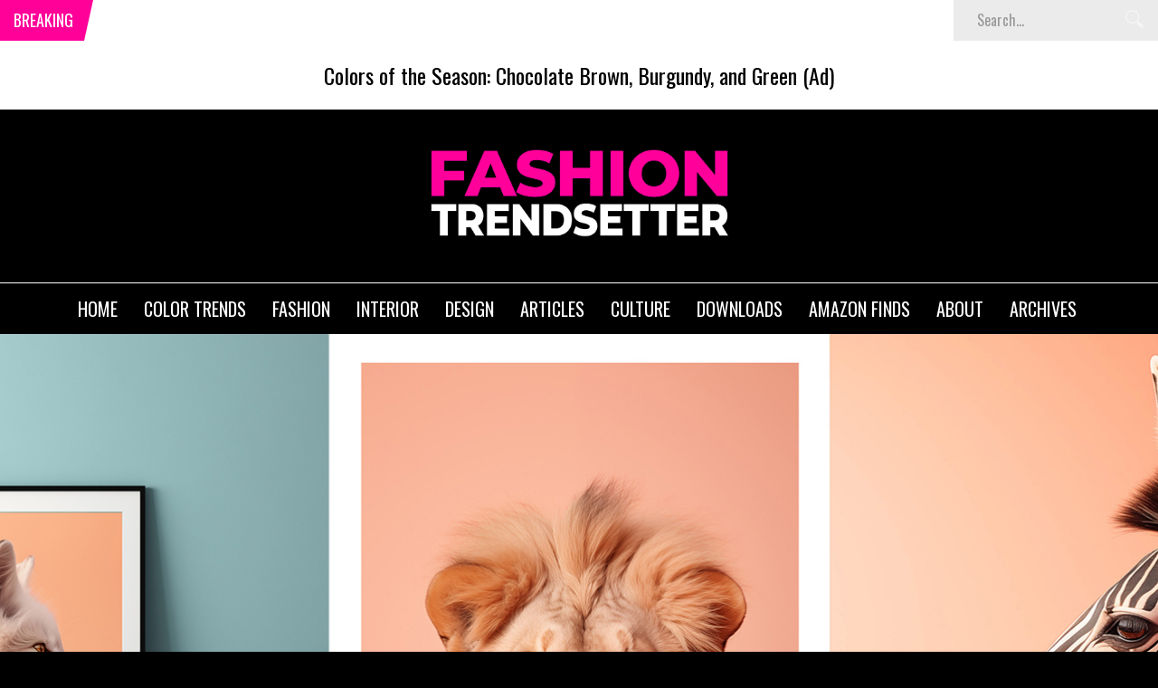

--- FILE ---
content_type: text/html; charset=UTF-8
request_url: https://www.fashiontrendsetter.com/v2/2024/01/02/print-press-prints-peach-fuzz-collection/
body_size: 20437
content:
<!DOCTYPE html>
<html lang="en-US">
<head>
<meta charset="UTF-8" />
<meta name="viewport" content="width=device-width, initial-scale=1, maximum-scale=1" />
<meta http-equiv="X-UA-Compatible" content="IE=edge" />


<link rel="pingback" href="https://www.fashiontrendsetter.com/v2/xmlrpc.php" />

		<link rel="shortcut icon" href="https://www.fashiontrendsetter.com/v2/wp-content/uploads/2023/10/FashionTrendsetter-Favicon-1.png" />

	<meta property="og:image" content="https://www.fashiontrendsetter.com/v2/wp-includes/images/media/default.svg"/>
	<meta property="og:title" content="Print Press Print&#8217;s Peach Fuzz Collection"/>
	<meta property="og:url" content="https://www.fashiontrendsetter.com/v2/2024/01/02/print-press-prints-peach-fuzz-collection/"/>
	<meta property="og:description" content="Print Press Print Unveiled New Collection Inspired by Pantone&#8217;s Color of the Year &#8220;Peach Fuzz&#8220;. Print Press Print, a Cornwall-based art and graphics studio, introduced a fresh collection inspired by Pantone&#8217;s Color of the Year, &#8220;Peach Fuzz&#8220;. Known for its distinct wall art featuring bold colors and captivating designs, Print Press Print&#8217;s latest release brings [&hellip;]"/>
	
<link rel="dns-prefetch" href="//cdn.hu-manity.co" />
		<!-- Cookie Compliance -->
		<script type="text/javascript">var huOptions = {"appID":"wwwfashiontrendsettercom-42a2621","currentLanguage":"en","blocking":false,"globalCookie":false,"isAdmin":false,"privacyConsent":true,"forms":[]};</script>
		<script type="text/javascript" src="https://cdn.hu-manity.co/hu-banner.min.js"></script><meta name='robots' content='index, follow, max-image-preview:large, max-snippet:-1, max-video-preview:-1' />

	<!-- This site is optimized with the Yoast SEO plugin v26.6 - https://yoast.com/wordpress/plugins/seo/ -->
	<title>Print Press Print&#039;s Peach Fuzz Collection - Fashion Trendsetter</title>
	<meta name="description" content="Print Press Print, a Cornwall-based art and graphics studio, introduced a fresh collection inspired by Pantone&#039;s Color of the Year, &quot;Peach Fuzz&quot;." />
	<link rel="canonical" href="https://www.fashiontrendsetter.com/v2/2024/01/02/print-press-prints-peach-fuzz-collection/" />
	<meta property="og:locale" content="en_US" />
	<meta property="og:type" content="article" />
	<meta property="og:title" content="Print Press Print&#039;s Peach Fuzz Collection - Fashion Trendsetter" />
	<meta property="og:description" content="Print Press Print, a Cornwall-based art and graphics studio, introduced a fresh collection inspired by Pantone&#039;s Color of the Year, &quot;Peach Fuzz&quot;." />
	<meta property="og:url" content="https://www.fashiontrendsetter.com/v2/2024/01/02/print-press-prints-peach-fuzz-collection/" />
	<meta property="og:site_name" content="Fashion Trendsetter" />
	<meta property="article:publisher" content="https://www.facebook.com/fashiontrendsetter.official" />
	<meta property="article:published_time" content="2024-01-02T11:58:59+00:00" />
	<meta property="article:modified_time" content="2024-02-12T10:41:40+00:00" />
	<meta property="og:image" content="https://www.fashiontrendsetter.com/v2/wp-content/uploads/2024/01/Print-Press-Print-Peach-Fuzz-Wall-Prints-Feat.jpg" />
	<meta property="og:image:width" content="2048" />
	<meta property="og:image:height" content="748" />
	<meta property="og:image:type" content="image/jpeg" />
	<meta name="author" content="Fashion Trendsetter" />
	<meta name="twitter:card" content="summary_large_image" />
	<meta name="twitter:creator" content="@FTrendsetter" />
	<meta name="twitter:site" content="@FTrendsetter" />
	<meta name="twitter:label1" content="Written by" />
	<meta name="twitter:data1" content="Fashion Trendsetter" />
	<meta name="twitter:label2" content="Est. reading time" />
	<meta name="twitter:data2" content="3 minutes" />
	<script type="application/ld+json" class="yoast-schema-graph">{"@context":"https://schema.org","@graph":[{"@type":"Article","@id":"https://www.fashiontrendsetter.com/v2/2024/01/02/print-press-prints-peach-fuzz-collection/#article","isPartOf":{"@id":"https://www.fashiontrendsetter.com/v2/2024/01/02/print-press-prints-peach-fuzz-collection/"},"author":{"name":"Fashion Trendsetter","@id":"https://www.fashiontrendsetter.com/v2/#/schema/person/633168683afec37693313e477986842c"},"headline":"Print Press Print&#8217;s Peach Fuzz Collection","datePublished":"2024-01-02T11:58:59+00:00","dateModified":"2024-02-12T10:41:40+00:00","mainEntityOfPage":{"@id":"https://www.fashiontrendsetter.com/v2/2024/01/02/print-press-prints-peach-fuzz-collection/"},"wordCount":659,"publisher":{"@id":"https://www.fashiontrendsetter.com/v2/#organization"},"image":{"@id":"https://www.fashiontrendsetter.com/v2/2024/01/02/print-press-prints-peach-fuzz-collection/#primaryimage"},"thumbnailUrl":"https://www.fashiontrendsetter.com/v2/wp-content/uploads/2024/01/Print-Press-Print-Peach-Fuzz-Wall-Prints-Feat.jpg","keywords":["13-1023 Peach Fuzz","animal prints","animals","architecture","artwork","calming colors","Color","color palettes","color trends","COY","COY 2024","COY24","cozy colors","decor","decoration","fox","frames","graphic design","home","home decor","inspiration","interior","interior design","lifestyle","lion","natural","nature","pale colors","Pantone","PANTONE 13-1023 Peach Fuzz","peach","Peach Fuzz","Print Press Print","prints","soft colors","tiger","Top","trends","wall art","zebra"],"articleSection":["Architecture","Arts &amp; Crafts","Color","Design","Interior","Pantone","Photography","Style","Top","Trends"],"inLanguage":"en-US"},{"@type":"WebPage","@id":"https://www.fashiontrendsetter.com/v2/2024/01/02/print-press-prints-peach-fuzz-collection/","url":"https://www.fashiontrendsetter.com/v2/2024/01/02/print-press-prints-peach-fuzz-collection/","name":"Print Press Print's Peach Fuzz Collection - Fashion Trendsetter","isPartOf":{"@id":"https://www.fashiontrendsetter.com/v2/#website"},"primaryImageOfPage":{"@id":"https://www.fashiontrendsetter.com/v2/2024/01/02/print-press-prints-peach-fuzz-collection/#primaryimage"},"image":{"@id":"https://www.fashiontrendsetter.com/v2/2024/01/02/print-press-prints-peach-fuzz-collection/#primaryimage"},"thumbnailUrl":"https://www.fashiontrendsetter.com/v2/wp-content/uploads/2024/01/Print-Press-Print-Peach-Fuzz-Wall-Prints-Feat.jpg","datePublished":"2024-01-02T11:58:59+00:00","dateModified":"2024-02-12T10:41:40+00:00","description":"Print Press Print, a Cornwall-based art and graphics studio, introduced a fresh collection inspired by Pantone's Color of the Year, \"Peach Fuzz\".","breadcrumb":{"@id":"https://www.fashiontrendsetter.com/v2/2024/01/02/print-press-prints-peach-fuzz-collection/#breadcrumb"},"inLanguage":"en-US","potentialAction":[{"@type":"ReadAction","target":["https://www.fashiontrendsetter.com/v2/2024/01/02/print-press-prints-peach-fuzz-collection/"]}]},{"@type":"ImageObject","inLanguage":"en-US","@id":"https://www.fashiontrendsetter.com/v2/2024/01/02/print-press-prints-peach-fuzz-collection/#primaryimage","url":"https://www.fashiontrendsetter.com/v2/wp-content/uploads/2024/01/Print-Press-Print-Peach-Fuzz-Wall-Prints-Feat.jpg","contentUrl":"https://www.fashiontrendsetter.com/v2/wp-content/uploads/2024/01/Print-Press-Print-Peach-Fuzz-Wall-Prints-Feat.jpg","width":2048,"height":748,"caption":"Print Press Print's Peach Fuzz Collection"},{"@type":"BreadcrumbList","@id":"https://www.fashiontrendsetter.com/v2/2024/01/02/print-press-prints-peach-fuzz-collection/#breadcrumb","itemListElement":[{"@type":"ListItem","position":1,"name":"Home","item":"https://www.fashiontrendsetter.com/v2/"},{"@type":"ListItem","position":2,"name":"Interior","item":"https://www.fashiontrendsetter.com/v2/category/interior/"},{"@type":"ListItem","position":3,"name":"Print Press Print&#8217;s Peach Fuzz Collection"}]},{"@type":"WebSite","@id":"https://www.fashiontrendsetter.com/v2/#website","url":"https://www.fashiontrendsetter.com/v2/","name":"Fashion Trendsetter","description":"Fashion Insights, Color Predictions, Trend Analysis and Fashion News.","publisher":{"@id":"https://www.fashiontrendsetter.com/v2/#organization"},"potentialAction":[{"@type":"SearchAction","target":{"@type":"EntryPoint","urlTemplate":"https://www.fashiontrendsetter.com/v2/?s={search_term_string}"},"query-input":{"@type":"PropertyValueSpecification","valueRequired":true,"valueName":"search_term_string"}}],"inLanguage":"en-US"},{"@type":"Organization","@id":"https://www.fashiontrendsetter.com/v2/#organization","name":"Fashion Trendsetter","url":"https://www.fashiontrendsetter.com/v2/","logo":{"@type":"ImageObject","inLanguage":"en-US","@id":"https://www.fashiontrendsetter.com/v2/#/schema/logo/image/","url":"https://www.fashiontrendsetter.com/v2/wp-content/uploads/2024/11/FashionTrendsetter-New-Logo-L-1.png","contentUrl":"https://www.fashiontrendsetter.com/v2/wp-content/uploads/2024/11/FashionTrendsetter-New-Logo-L-1.png","width":888,"height":387,"caption":"Fashion Trendsetter"},"image":{"@id":"https://www.fashiontrendsetter.com/v2/#/schema/logo/image/"},"sameAs":["https://www.facebook.com/fashiontrendsetter.official","https://x.com/FTrendsetter","https://www.instagram.com/fashiontrendsetter/","https://www.linkedin.com/company/fashion-trendsetter","https://www.pinterest.com/ftrendsetter/","https://www.youtube.com/@FashionTrendsetterCom"]},{"@type":"Person","@id":"https://www.fashiontrendsetter.com/v2/#/schema/person/633168683afec37693313e477986842c","name":"Fashion Trendsetter","image":{"@type":"ImageObject","inLanguage":"en-US","@id":"https://www.fashiontrendsetter.com/v2/#/schema/person/image/","url":"https://secure.gravatar.com/avatar/3ebb86e15a68d8ebcfe1eb2dee179e295e81ed351802a83a6c3bb055d62ed6cd?s=96&r=g","contentUrl":"https://secure.gravatar.com/avatar/3ebb86e15a68d8ebcfe1eb2dee179e295e81ed351802a83a6c3bb055d62ed6cd?s=96&r=g","caption":"Fashion Trendsetter"},"description":"Editor-in-Chief Fashion Trendsetter https://www.fashiontrendsetter.com","sameAs":["https://www.fashiontrendsetter.com"]}]}</script>
	<!-- / Yoast SEO plugin. -->


<link rel='dns-prefetch' href='//www.googletagmanager.com' />
<link rel='dns-prefetch' href='//fonts.googleapis.com' />
<link rel="alternate" type="application/rss+xml" title="Fashion Trendsetter &raquo; Feed" href="https://www.fashiontrendsetter.com/v2/feed/" />
		<!-- This site uses the Google Analytics by MonsterInsights plugin v9.11.0 - Using Analytics tracking - https://www.monsterinsights.com/ -->
		<!-- Note: MonsterInsights is not currently configured on this site. The site owner needs to authenticate with Google Analytics in the MonsterInsights settings panel. -->
					<!-- No tracking code set -->
				<!-- / Google Analytics by MonsterInsights -->
		<!-- www.fashiontrendsetter.com is managing ads with Advanced Ads 2.0.15 – https://wpadvancedads.com/ --><script id="fts-ready">
			window.advanced_ads_ready=function(e,a){a=a||"complete";var d=function(e){return"interactive"===a?"loading"!==e:"complete"===e};d(document.readyState)?e():document.addEventListener("readystatechange",(function(a){d(a.target.readyState)&&e()}),{once:"interactive"===a})},window.advanced_ads_ready_queue=window.advanced_ads_ready_queue||[];		</script>
		<style id='wp-img-auto-sizes-contain-inline-css' type='text/css'>
img:is([sizes=auto i],[sizes^="auto," i]){contain-intrinsic-size:3000px 1500px}
/*# sourceURL=wp-img-auto-sizes-contain-inline-css */
</style>
<style id='wp-block-heading-inline-css' type='text/css'>
h1:where(.wp-block-heading).has-background,h2:where(.wp-block-heading).has-background,h3:where(.wp-block-heading).has-background,h4:where(.wp-block-heading).has-background,h5:where(.wp-block-heading).has-background,h6:where(.wp-block-heading).has-background{padding:1.25em 2.375em}h1.has-text-align-left[style*=writing-mode]:where([style*=vertical-lr]),h1.has-text-align-right[style*=writing-mode]:where([style*=vertical-rl]),h2.has-text-align-left[style*=writing-mode]:where([style*=vertical-lr]),h2.has-text-align-right[style*=writing-mode]:where([style*=vertical-rl]),h3.has-text-align-left[style*=writing-mode]:where([style*=vertical-lr]),h3.has-text-align-right[style*=writing-mode]:where([style*=vertical-rl]),h4.has-text-align-left[style*=writing-mode]:where([style*=vertical-lr]),h4.has-text-align-right[style*=writing-mode]:where([style*=vertical-rl]),h5.has-text-align-left[style*=writing-mode]:where([style*=vertical-lr]),h5.has-text-align-right[style*=writing-mode]:where([style*=vertical-rl]),h6.has-text-align-left[style*=writing-mode]:where([style*=vertical-lr]),h6.has-text-align-right[style*=writing-mode]:where([style*=vertical-rl]){rotate:180deg}
/*# sourceURL=https://www.fashiontrendsetter.com/v2/wp-includes/blocks/heading/style.min.css */
</style>
<style id='wp-block-paragraph-inline-css' type='text/css'>
.is-small-text{font-size:.875em}.is-regular-text{font-size:1em}.is-large-text{font-size:2.25em}.is-larger-text{font-size:3em}.has-drop-cap:not(:focus):first-letter{float:left;font-size:8.4em;font-style:normal;font-weight:100;line-height:.68;margin:.05em .1em 0 0;text-transform:uppercase}body.rtl .has-drop-cap:not(:focus):first-letter{float:none;margin-left:.1em}p.has-drop-cap.has-background{overflow:hidden}:root :where(p.has-background){padding:1.25em 2.375em}:where(p.has-text-color:not(.has-link-color)) a{color:inherit}p.has-text-align-left[style*="writing-mode:vertical-lr"],p.has-text-align-right[style*="writing-mode:vertical-rl"]{rotate:180deg}
/*# sourceURL=https://www.fashiontrendsetter.com/v2/wp-includes/blocks/paragraph/style.min.css */
</style>
<style id='wp-block-library-inline-css' type='text/css'>
:root{--wp-block-synced-color:#7a00df;--wp-block-synced-color--rgb:122,0,223;--wp-bound-block-color:var(--wp-block-synced-color);--wp-editor-canvas-background:#ddd;--wp-admin-theme-color:#007cba;--wp-admin-theme-color--rgb:0,124,186;--wp-admin-theme-color-darker-10:#006ba1;--wp-admin-theme-color-darker-10--rgb:0,107,160.5;--wp-admin-theme-color-darker-20:#005a87;--wp-admin-theme-color-darker-20--rgb:0,90,135;--wp-admin-border-width-focus:2px}@media (min-resolution:192dpi){:root{--wp-admin-border-width-focus:1.5px}}.wp-element-button{cursor:pointer}:root .has-very-light-gray-background-color{background-color:#eee}:root .has-very-dark-gray-background-color{background-color:#313131}:root .has-very-light-gray-color{color:#eee}:root .has-very-dark-gray-color{color:#313131}:root .has-vivid-green-cyan-to-vivid-cyan-blue-gradient-background{background:linear-gradient(135deg,#00d084,#0693e3)}:root .has-purple-crush-gradient-background{background:linear-gradient(135deg,#34e2e4,#4721fb 50%,#ab1dfe)}:root .has-hazy-dawn-gradient-background{background:linear-gradient(135deg,#faaca8,#dad0ec)}:root .has-subdued-olive-gradient-background{background:linear-gradient(135deg,#fafae1,#67a671)}:root .has-atomic-cream-gradient-background{background:linear-gradient(135deg,#fdd79a,#004a59)}:root .has-nightshade-gradient-background{background:linear-gradient(135deg,#330968,#31cdcf)}:root .has-midnight-gradient-background{background:linear-gradient(135deg,#020381,#2874fc)}:root{--wp--preset--font-size--normal:16px;--wp--preset--font-size--huge:42px}.has-regular-font-size{font-size:1em}.has-larger-font-size{font-size:2.625em}.has-normal-font-size{font-size:var(--wp--preset--font-size--normal)}.has-huge-font-size{font-size:var(--wp--preset--font-size--huge)}.has-text-align-center{text-align:center}.has-text-align-left{text-align:left}.has-text-align-right{text-align:right}.has-fit-text{white-space:nowrap!important}#end-resizable-editor-section{display:none}.aligncenter{clear:both}.items-justified-left{justify-content:flex-start}.items-justified-center{justify-content:center}.items-justified-right{justify-content:flex-end}.items-justified-space-between{justify-content:space-between}.screen-reader-text{border:0;clip-path:inset(50%);height:1px;margin:-1px;overflow:hidden;padding:0;position:absolute;width:1px;word-wrap:normal!important}.screen-reader-text:focus{background-color:#ddd;clip-path:none;color:#444;display:block;font-size:1em;height:auto;left:5px;line-height:normal;padding:15px 23px 14px;text-decoration:none;top:5px;width:auto;z-index:100000}html :where(.has-border-color){border-style:solid}html :where([style*=border-top-color]){border-top-style:solid}html :where([style*=border-right-color]){border-right-style:solid}html :where([style*=border-bottom-color]){border-bottom-style:solid}html :where([style*=border-left-color]){border-left-style:solid}html :where([style*=border-width]){border-style:solid}html :where([style*=border-top-width]){border-top-style:solid}html :where([style*=border-right-width]){border-right-style:solid}html :where([style*=border-bottom-width]){border-bottom-style:solid}html :where([style*=border-left-width]){border-left-style:solid}html :where(img[class*=wp-image-]){height:auto;max-width:100%}:where(figure){margin:0 0 1em}html :where(.is-position-sticky){--wp-admin--admin-bar--position-offset:var(--wp-admin--admin-bar--height,0px)}@media screen and (max-width:600px){html :where(.is-position-sticky){--wp-admin--admin-bar--position-offset:0px}}
/*wp_block_styles_on_demand_placeholder:695130fc996f1*/
/*# sourceURL=wp-block-library-inline-css */
</style>
<style id='classic-theme-styles-inline-css' type='text/css'>
/*! This file is auto-generated */
.wp-block-button__link{color:#fff;background-color:#32373c;border-radius:9999px;box-shadow:none;text-decoration:none;padding:calc(.667em + 2px) calc(1.333em + 2px);font-size:1.125em}.wp-block-file__button{background:#32373c;color:#fff;text-decoration:none}
/*# sourceURL=/wp-includes/css/classic-themes.min.css */
</style>
<link rel='stylesheet'  href='https://www.fashiontrendsetter.com/v2/wp-content/plugins/responsive-lightbox/assets/prettyphoto/prettyPhoto.min.css?ver=3.1.6' type='text/css'  />
<link rel='stylesheet'  href='https://www.fashiontrendsetter.com/v2/wp-content/themes/venus/style.css?ver=6.9' type='text/css'  />
<link rel='stylesheet'  href='https://www.fashiontrendsetter.com/v2/wp-content/themes/venus/cache/combined.css?ver=1.9.3' type='text/css'  />
<link rel='stylesheet'  href='https://www.fashiontrendsetter.com/v2/wp-content/themes/venus/templates/custom-css.php?ver=1.9.3' type='text/css'  />
<link rel='stylesheet'  href='https://fonts.googleapis.com/css?family=Playfair+Display&#038;subset=latin-ext%2Ccyrillic-ext%2Cgreek-ext%2Ccyrillic&#038;ver=6.9' type='text/css'  />
<link rel='stylesheet'  href='https://fonts.googleapis.com/css?family=Oswald&#038;subset=latin-ext%2Ccyrillic-ext%2Cgreek-ext%2Ccyrillic&#038;ver=6.9' type='text/css'  />
<link rel='stylesheet'  href='https://www.fashiontrendsetter.com/v2/wp-content/themes/venus/templates/responsive-css.php?ver=6.9' type='text/css'  />
<script type="text/javascript" src="https://www.fashiontrendsetter.com/v2/wp-includes/js/jquery/jquery.min.js?ver=3.7.1" id="jquery-core-js"></script>
<script type="text/javascript" src="https://www.fashiontrendsetter.com/v2/wp-includes/js/jquery/jquery-migrate.min.js?ver=3.4.1" id="jquery-migrate-js"></script>
<script type="text/javascript" src="https://www.fashiontrendsetter.com/v2/wp-content/plugins/responsive-lightbox/assets/infinitescroll/infinite-scroll.pkgd.min.js?ver=4.0.1" id="responsive-lightbox-infinite-scroll-js"></script>

<!-- Google tag (gtag.js) snippet added by Site Kit -->
<!-- Google Analytics snippet added by Site Kit -->
<script type="text/javascript" src="https://www.googletagmanager.com/gtag/js?id=GT-KFL29FB" id="google_gtagjs-js" async></script>
<script type="text/javascript" id="google_gtagjs-js-after">
/* <![CDATA[ */
window.dataLayer = window.dataLayer || [];function gtag(){dataLayer.push(arguments);}
gtag("set","linker",{"domains":["www.fashiontrendsetter.com"]});
gtag("js", new Date());
gtag("set", "developer_id.dZTNiMT", true);
gtag("config", "GT-KFL29FB");
//# sourceURL=google_gtagjs-js-after
/* ]]> */
</script>
<meta name="generator" content="WordPress 6.9" />
<meta name="generator" content="Site Kit by Google 1.168.0" /><style>.lazyload{display:block}.lazyloading{color:transparent;background:url(data:image/svg+xml,%3Csvg%20width%3D%2244%22%20height%3D%2244%22%20xmlns%3D%22http%3A%2F%2Fwww.w3.org%2F2000%2Fsvg%22%20stroke%3D%22%23ff0096%22%3E%3Cg%20fill%3D%22none%22%20fill-rule%3D%22evenodd%22%20stroke-width%3D%222%22%3E%3Ccircle%20cx%3D%2222%22%20cy%3D%2222%22%20r%3D%221%22%3E%3Canimate%20attributeName%3D%22r%22%20begin%3D%220s%22%20dur%3D%221.8s%22%20values%3D%221%3B%2020%22%20calcMode%3D%22spline%22%20keyTimes%3D%220%3B%201%22%20keySplines%3D%220.165%2C%200.84%2C%200.44%2C%201%22%20repeatCount%3D%22indefinite%22%2F%3E%3Canimate%20attributeName%3D%22stroke-opacity%22%20begin%3D%220s%22%20dur%3D%221.8s%22%20values%3D%221%3B%200%22%20calcMode%3D%22spline%22%20keyTimes%3D%220%3B%201%22%20keySplines%3D%220.3%2C%200.61%2C%200.355%2C%201%22%20repeatCount%3D%22indefinite%22%2F%3E%3C%2Fcircle%3E%3Ccircle%20cx%3D%2222%22%20cy%3D%2222%22%20r%3D%221%22%3E%3Canimate%20attributeName%3D%22r%22%20begin%3D%22-0.9s%22%20dur%3D%221.8s%22%20values%3D%221%3B%2020%22%20calcMode%3D%22spline%22%20keyTimes%3D%220%3B%201%22%20keySplines%3D%220.165%2C%200.84%2C%200.44%2C%201%22%20repeatCount%3D%22indefinite%22%2F%3E%3Canimate%20attributeName%3D%22stroke-opacity%22%20begin%3D%22-0.9s%22%20dur%3D%221.8s%22%20values%3D%221%3B%200%22%20calcMode%3D%22spline%22%20keyTimes%3D%220%3B%201%22%20keySplines%3D%220.3%2C%200.61%2C%200.355%2C%201%22%20repeatCount%3D%22indefinite%22%2F%3E%3C%2Fcircle%3E%3C%2Fg%3E%3C%2Fsvg%3E) center center no-repeat;background-size:2em 2em}</style><noscript><style>.lazyload { display: none; } .lazyload[class*="lazy-loader-background-element-"] { display: block; opacity: 1; }</style></noscript>  <script src="https://cdn.onesignal.com/sdks/web/v16/OneSignalSDK.page.js" defer></script>
  <script>
          window.OneSignalDeferred = window.OneSignalDeferred || [];
          OneSignalDeferred.push(async function(OneSignal) {
            await OneSignal.init({
              appId: "52544952-a69a-4970-acfa-cc8784174774",
              serviceWorkerOverrideForTypical: true,
              path: "https://www.fashiontrendsetter.com/v2/wp-content/plugins/onesignal-free-web-push-notifications/sdk_files/",
              serviceWorkerParam: { scope: "/v2/wp-content/plugins/onesignal-free-web-push-notifications/sdk_files/push/onesignal/" },
              serviceWorkerPath: "OneSignalSDKWorker.js",
            });
          });

          // Unregister the legacy OneSignal service worker to prevent scope conflicts
          if (navigator.serviceWorker) {
            navigator.serviceWorker.getRegistrations().then((registrations) => {
              // Iterate through all registered service workers
              registrations.forEach((registration) => {
                // Check the script URL to identify the specific service worker
                if (registration.active && registration.active.scriptURL.includes('OneSignalSDKWorker.js.php')) {
                  // Unregister the service worker
                  registration.unregister().then((success) => {
                    if (success) {
                      console.log('OneSignalSW: Successfully unregistered:', registration.active.scriptURL);
                    } else {
                      console.log('OneSignalSW: Failed to unregister:', registration.active.scriptURL);
                    }
                  });
                }
              });
            }).catch((error) => {
              console.error('Error fetching service worker registrations:', error);
            });
        }
        </script>
<meta name="google-site-verification" content="_kCJ9zAFLRgUWcsgqRpSwxtPsq7sYu-f4uLSinDZGy0"><script async='async' src='https://www.googletagservices.com/tag/js/gpt.js'></script>
<script>var googletag=googletag||{};googletag.cmd=googletag.cmd||[];</script>
<script>googletag.cmd.push(function(){googletag.defineSlot("/1050514/SIDEBAR-1",[300,250],"div-gpt-ad-1550502888790-0").addService(googletag.pubads()),googletag.defineSlot("/1050514/SIDEBAR-2",[300,250],"div-gpt-ad-1550502888790-1").addService(googletag.pubads()),googletag.pubads().enableSingleRequest(),googletag.pubads().collapseEmptyDivs(),googletag.enableServices()});</script>
<script async src="//pagead2.googlesyndication.com/pagead/js/adsbygoogle.js"></script>
<script>(adsbygoogle=window.adsbygoogle||[]).push({google_ad_client:"ca-pub-0693010571110311",enable_page_level_ads:!0});</script><link rel="icon" href="https://www.fashiontrendsetter.com/v2/wp-content/uploads/2016/08/cropped-FT-avatar-32x32.jpg" sizes="32x32" />
<link rel="icon" href="https://www.fashiontrendsetter.com/v2/wp-content/uploads/2016/08/cropped-FT-avatar-192x192.jpg" sizes="192x192" />
<link rel="apple-touch-icon" href="https://www.fashiontrendsetter.com/v2/wp-content/uploads/2016/08/cropped-FT-avatar-180x180.jpg" />
<meta name="msapplication-TileImage" content="https://www.fashiontrendsetter.com/v2/wp-content/uploads/2016/08/cropped-FT-avatar-270x270.jpg" />
 
</head>

<body class="wp-singular post-template-default single single-post postid-23888 single-format-standard wp-theme-venus cookies-not-set aa-prefix-fts-">

		<input type="hidden" id="pp_ajax_search" name="pp_ajax_search" value=""/>
	<input type="hidden" id="pp_homepage_url" name="pp_homepage_url" value="https://www.fashiontrendsetter.com/v2"/>
		<input type="hidden" id="pp_slider_auto" name="pp_slider_auto" value="true"/>
		<input type="hidden" id="pp_slider_timer" name="pp_slider_timer" value="7"/>
		<input type="hidden" id="pp_animation_type" name="pp_animation_type" value="slideUp"/>
	
	<!-- Begin mobile menu -->
	<div class="mobile_menu_wrapper">
	    <div class="menu-top-menu-container"><ul id="mobile_second_menu" class="mobile_main_nav"><li id="menu-item-45" class="menu-item menu-item-type-custom menu-item-object-custom menu-item-45"><a href="https://www.fashiontrendsetter.com">HOME</a></li>
<li id="menu-item-122" class="menu-item menu-item-type-post_type menu-item-object-page menu-item-has-children menu-item-122"><a href="https://www.fashiontrendsetter.com/v2/colortrends/">COLOR TRENDS</a>
<ul class="sub-menu">
	<li id="menu-item-181" class="menu-item menu-item-type-post_type menu-item-object-page menu-item-181"><a target="_blank" href="https://www.fashiontrendsetter.com/v2/colortrends/color-books/">COLOR BOOKS</a></li>
	<li id="menu-item-123" class="menu-item menu-item-type-post_type menu-item-object-page menu-item-123"><a target="_blank" href="https://www.fashiontrendsetter.com/v2/colortrends/color-decoder/">COLOR DECODER</a></li>
	<li id="menu-item-182" class="menu-item menu-item-type-post_type menu-item-object-page menu-item-182"><a target="_blank" href="https://www.fashiontrendsetter.com/v2/colortrends/pantone/">PANTONE COLORS</a></li>
	<li id="menu-item-757" class="menu-item menu-item-type-custom menu-item-object-custom menu-item-757"><a target="_blank" href="https://www.fashiontrendsetter.com/content/color_trends/2013/01.html">ARCHIVES</a></li>
</ul>
</li>
<li id="menu-item-134" class="menu-item menu-item-type-post_type menu-item-object-page menu-item-has-children menu-item-134"><a href="https://www.fashiontrendsetter.com/v2/fashion/">FASHION</a>
<ul class="sub-menu">
	<li id="menu-item-23104" class="menu-item menu-item-type-post_type menu-item-object-page menu-item-23104"><a href="https://www.fashiontrendsetter.com/v2/fashion/fashion-ai/">FASHION AI</a></li>
	<li id="menu-item-1041" class="menu-item menu-item-type-post_type menu-item-object-page menu-item-1041"><a target="_blank" href="https://www.fashiontrendsetter.com/v2/fashion/trends/">TRENDS</a></li>
	<li id="menu-item-3803" class="menu-item menu-item-type-post_type menu-item-object-page menu-item-3803"><a target="_blank" href="https://www.fashiontrendsetter.com/v2/fashion/education/">FASHION EDUCATION</a></li>
	<li id="menu-item-4628" class="menu-item menu-item-type-post_type menu-item-object-page menu-item-4628"><a target="_blank" href="https://www.fashiontrendsetter.com/v2/fashion/fashion-books/">FASHION BOOKS</a></li>
	<li id="menu-item-29025" class="menu-item menu-item-type-post_type menu-item-object-page menu-item-29025"><a href="https://www.fashiontrendsetter.com/v2/fashion/eyewear/">EYEWEAR</a></li>
	<li id="menu-item-133" class="menu-item menu-item-type-post_type menu-item-object-page menu-item-133"><a target="_blank" href="https://www.fashiontrendsetter.com/v2/fashion/accessories/">ACCESSORIES</a></li>
	<li id="menu-item-2361" class="menu-item menu-item-type-post_type menu-item-object-page menu-item-2361"><a target="_blank" href="https://www.fashiontrendsetter.com/v2/fashion/beauty/">BEAUTY</a></li>
	<li id="menu-item-11478" class="menu-item menu-item-type-post_type menu-item-object-page menu-item-11478"><a target="_blank" href="https://www.fashiontrendsetter.com/v2/fashion/bridal/">BRIDAL</a></li>
	<li id="menu-item-138" class="menu-item menu-item-type-post_type menu-item-object-page menu-item-138"><a target="_blank" href="https://www.fashiontrendsetter.com/v2/fashion/jewellery/">JEWELLERY</a></li>
	<li id="menu-item-16607" class="menu-item menu-item-type-post_type menu-item-object-page menu-item-16607"><a target="_blank" href="https://www.fashiontrendsetter.com/v2/fashion/luxury-lifestyle/">LUXURY LIFESTYLE</a></li>
	<li id="menu-item-196" class="menu-item menu-item-type-post_type menu-item-object-page menu-item-196"><a target="_blank" href="https://www.fashiontrendsetter.com/v2/fashion/fashion-shows/">FASHION SHOWS</a></li>
	<li id="menu-item-30378" class="menu-item menu-item-type-post_type menu-item-object-page menu-item-30378"><a target="_blank" href="https://www.fashiontrendsetter.com/v2/fashion/runway/">RUNWAY</a></li>
	<li id="menu-item-195" class="menu-item menu-item-type-post_type menu-item-object-page menu-item-195"><a target="_blank" href="https://www.fashiontrendsetter.com/v2/fashion/fashion-textile-fairs/">FASHION &#038; TEXTILE FAIRS</a></li>
	<li id="menu-item-1388" class="menu-item menu-item-type-post_type menu-item-object-page menu-item-1388"><a target="_blank" href="https://www.fashiontrendsetter.com/v2/fashion/textiles/">TEXTILES</a></li>
	<li id="menu-item-194" class="menu-item menu-item-type-post_type menu-item-object-page menu-item-194"><a target="_blank" href="https://www.fashiontrendsetter.com/v2/fashion/awards-exhibitions/">AWARDS &#038; EXHIBITIONS</a></li>
	<li id="menu-item-973" class="menu-item menu-item-type-custom menu-item-object-custom menu-item-973"><a target="_blank" href="https://www.fashiontrendsetter.com/content/fashion_shows.html">ARCHIVES</a></li>
</ul>
</li>
<li id="menu-item-956" class="menu-item menu-item-type-post_type menu-item-object-page menu-item-has-children menu-item-956"><a href="https://www.fashiontrendsetter.com/v2/interior/">INTERIOR</a>
<ul class="sub-menu">
	<li id="menu-item-7098" class="menu-item menu-item-type-post_type menu-item-object-page menu-item-7098"><a target="_blank" href="https://www.fashiontrendsetter.com/v2/design/architecture/">ARCHITECTURE</a></li>
	<li id="menu-item-15804" class="menu-item menu-item-type-post_type menu-item-object-page menu-item-15804"><a target="_blank" href="https://www.fashiontrendsetter.com/v2/interior/fashion-stores/">FASHION STORES</a></li>
	<li id="menu-item-3468" class="menu-item menu-item-type-post_type menu-item-object-page menu-item-3468"><a target="_blank" href="https://www.fashiontrendsetter.com/v2/interior/home-decor/">HOME DÉCOR</a></li>
	<li id="menu-item-3462" class="menu-item menu-item-type-post_type menu-item-object-page menu-item-3462"><a target="_blank" href="https://www.fashiontrendsetter.com/v2/interior/visual-merchandising/">VISUAL MERCHANDISING</a></li>
</ul>
</li>
<li id="menu-item-5066" class="menu-item menu-item-type-post_type menu-item-object-page menu-item-has-children menu-item-5066"><a href="https://www.fashiontrendsetter.com/v2/design/">DESIGN</a>
<ul class="sub-menu">
	<li id="menu-item-23077" class="menu-item menu-item-type-post_type menu-item-object-page menu-item-23077"><a href="https://www.fashiontrendsetter.com/v2/ai-generated-images/">AI</a></li>
	<li id="menu-item-203" class="menu-item menu-item-type-post_type menu-item-object-page menu-item-203"><a target="_blank" href="https://www.fashiontrendsetter.com/v2/design/designer-collections/">DESIGNER SPOTLIGHT</a></li>
	<li id="menu-item-8693" class="menu-item menu-item-type-post_type menu-item-object-page menu-item-8693"><a target="_blank" href="https://www.fashiontrendsetter.com/v2/design/product-design/">PRODUCT DESIGN</a></li>
	<li id="menu-item-20912" class="menu-item menu-item-type-post_type menu-item-object-page menu-item-20912"><a href="https://www.fashiontrendsetter.com/v2/design/digital/">DIGITAL</a></li>
	<li id="menu-item-17438" class="menu-item menu-item-type-post_type menu-item-object-page menu-item-17438"><a href="https://www.fashiontrendsetter.com/v2/design/nft/">NFT</a></li>
	<li id="menu-item-15417" class="menu-item menu-item-type-taxonomy menu-item-object-category menu-item-15417"><a target="_blank" href="https://www.fashiontrendsetter.com/v2/category/health/">HEALTH</a></li>
</ul>
</li>
<li id="menu-item-34647" class="menu-item menu-item-type-post_type menu-item-object-page menu-item-has-children menu-item-34647"><a target="_blank" href="https://www.fashiontrendsetter.com/v2/articles/">ARTICLES</a>
<ul class="sub-menu">
	<li id="menu-item-34694" class="menu-item menu-item-type-taxonomy menu-item-object-category menu-item-34694"><a target="_blank" href="https://www.fashiontrendsetter.com/v2/category/articles/industry-qa/">Industry Q&#038;A</a></li>
</ul>
</li>
<li id="menu-item-890" class="menu-item menu-item-type-post_type menu-item-object-page menu-item-has-children menu-item-890"><a href="https://www.fashiontrendsetter.com/v2/culture/">CULTURE</a>
<ul class="sub-menu">
	<li id="menu-item-897" class="menu-item menu-item-type-post_type menu-item-object-page menu-item-897"><a target="_blank" href="https://www.fashiontrendsetter.com/v2/culture/arts-crafts/">ARTS &#038; CRAFTS</a></li>
	<li id="menu-item-894" class="menu-item menu-item-type-post_type menu-item-object-page menu-item-894"><a target="_blank" href="https://www.fashiontrendsetter.com/v2/culture/cuisine/">CUISINE</a></li>
	<li id="menu-item-3162" class="menu-item menu-item-type-post_type menu-item-object-page menu-item-3162"><a target="_blank" href="https://www.fashiontrendsetter.com/v2/culture/design/">DESIGN CULTURE</a></li>
	<li id="menu-item-9541" class="menu-item menu-item-type-post_type menu-item-object-page menu-item-9541"><a target="_blank" href="https://www.fashiontrendsetter.com/v2/culture/entertainment/">ENTERTAINMENT</a></li>
	<li id="menu-item-450" class="menu-item menu-item-type-post_type menu-item-object-page menu-item-450"><a target="_blank" href="https://www.fashiontrendsetter.com/v2/culture/photography/">PHOTOGRAPHY</a></li>
	<li id="menu-item-4369" class="menu-item menu-item-type-post_type menu-item-object-page menu-item-4369"><a target="_blank" href="https://www.fashiontrendsetter.com/v2/culture/travel-places/">TRAVEL &#038; PLACES</a></li>
	<li id="menu-item-459" class="menu-item menu-item-type-post_type menu-item-object-page menu-item-459"><a target="_blank" href="https://www.fashiontrendsetter.com/v2/culture/music/">MUSIC</a></li>
</ul>
</li>
<li id="menu-item-846" class="menu-item menu-item-type-post_type menu-item-object-page menu-item-846"><a target="_blank" href="https://www.fashiontrendsetter.com/v2/downloads/">DOWNLOADS</a></li>
<li id="menu-item-447" class="menu-item menu-item-type-custom menu-item-object-custom menu-item-447"><a target="_blank" rel="nofollow" href="https://amzn.to/3XyD0Lr">AMAZON FINDS</a></li>
<li id="menu-item-111" class="menu-item menu-item-type-post_type menu-item-object-page menu-item-has-children menu-item-111"><a href="https://www.fashiontrendsetter.com/v2/about-us/">ABOUT</a>
<ul class="sub-menu">
	<li id="menu-item-31579" class="menu-item menu-item-type-custom menu-item-object-custom menu-item-31579"><a href="https://www.fashiontrendsetter.com/v2/2024/11/18/fashion-trendsetters-new-logo/">NEW LOGO</a></li>
	<li id="menu-item-167" class="menu-item menu-item-type-post_type menu-item-object-page menu-item-167"><a href="https://www.fashiontrendsetter.com/v2/about-us/story/">STORY</a></li>
	<li id="menu-item-162" class="menu-item menu-item-type-post_type menu-item-object-page menu-item-162"><a href="https://www.fashiontrendsetter.com/v2/contact-us/">CONTACT US</a></li>
	<li id="menu-item-161" class="menu-item menu-item-type-post_type menu-item-object-page menu-item-privacy-policy menu-item-161"><a rel="privacy-policy" href="https://www.fashiontrendsetter.com/v2/privacy-policy/">PRIVACY POLICY</a></li>
	<li id="menu-item-24341" class="menu-item menu-item-type-post_type menu-item-object-page menu-item-24341"><a href="https://www.fashiontrendsetter.com/v2/about-us/cookie-policy/">COOKIE POLICY</a></li>
	<li id="menu-item-16902" class="menu-item menu-item-type-post_type menu-item-object-page menu-item-16902"><a href="https://www.fashiontrendsetter.com/v2/about-us/social-media/">SOCIAL MEDIA</a></li>
</ul>
</li>
<li id="menu-item-12068" class="menu-item menu-item-type-custom menu-item-object-custom menu-item-12068"><a target="_blank" href="https://www.fashiontrendsetter.com/archive">ARCHIVES</a></li>
</ul></div>	</div>
	<!-- End mobile menu -->
	
	<!-- Begin template wrapper -->
	<div id="wrapper">
	
		<div class="mobile_nav_icon_bg">
			<div id="mobile_nav_icon"></div>
		</div>
		
				<div id="breaking_wrapper">
		    <h2 class="breaking">Breaking</h2>
		    		    <div class="breaking_new">
		    	<div class="marquee">
		    			    		<p><a href="https://www.fashiontrendsetter.com/v2/2025/12/19/top-interior-design-trends-for-2026-report-by-feathr/">Top Interior Design Trends for 2026 Report by Feathr</a></p>
		    			    		<p><a href="https://www.fashiontrendsetter.com/v2/2025/12/18/apple-bottoms-x-latto-fall-winter-capsule-collection/">Apple Bottoms x Latto Fall/Winter Capsule Collection</a></p>
		    			    		<p><a href="https://www.fashiontrendsetter.com/v2/2025/12/18/annie-sloan-unveils-her-color-palette-of-the-year-2026/">Annie Sloan Unveils Her Color Palette of the Year 2026</a></p>
		    			    		<p><a href="https://www.fashiontrendsetter.com/v2/2025/12/17/wrangler-x-cherry-when-heritage-found-its-horsepower/">Wrangler® x Cherry: When Heritage Found Its Horsepower</a></p>
		    			    		<p><a href="https://www.fashiontrendsetter.com/v2/2025/12/17/art-access-at-arlo-wynwood-event-recap/">Art Access at Arlo Wynwood | Event Recap</a></p>
		    			    		<p><a href="https://www.fashiontrendsetter.com/v2/2025/12/16/jadeyland-x-lonely-ghost/">JADEYLAND x LONELY GHOST</a></p>
		    			    		<p><a href="https://www.fashiontrendsetter.com/v2/2025/12/15/zenith-defy-extreme-chroma-limited-editions/">ZENITH DEFY Extreme Chroma Limited Editions</a></p>
		    			    		<p><a href="https://www.fashiontrendsetter.com/v2/2025/12/15/william-wood-watches-triumph-vintage-edition-watch/">William Wood Watches: Triumph Vintage Edition Watch</a></p>
		    			    		<p><a href="https://www.fashiontrendsetter.com/v2/2025/12/11/ikea-launches-grejsimojs-and-the-ikea-u-s-color-of-the-year/">IKEA Launches GREJSIMOJS and the IKEA U.S. Color of the Year</a></p>
		    			    		<p><a href="https://www.fashiontrendsetter.com/v2/2025/12/11/oceanic-a-new-wave-of-color-and-bold-mission-for-iconic-ocean-waste-recycled-polyester/">Oceanic: A New Wave of Color and Bold Mission for Iconic, Ocean-Waste Recycled Polyester</a></p>
		    			    		<p><a href="https://www.fashiontrendsetter.com/v2/2025/12/10/pantone-11-4201-cloud-dancer-the-color-palettes/">PANTONE 11-4201 Cloud Dancer: The Color Palettes</a></p>
		    			    		<p><a href="https://www.fashiontrendsetter.com/v2/2025/12/09/pura-x-pantone-color-of-the-year-2026/">Pura x Pantone Color of the Year 2026</a></p>
		    			    		<p><a href="https://www.fashiontrendsetter.com/v2/2025/12/08/motorola-debuts-exclusive-special-edition-pantone-color-of-the-year-2026-motorola-edge-70/">Motorola Debuts Exclusive Special Edition Pantone Color of the Year 2026 motorola Edge 70</a></p>
		    			    		<p><a href="https://www.fashiontrendsetter.com/v2/2025/12/08/joybird-x-pantone-color-of-the-year-2026-furniture-collection/">Joybird x Pantone Color of the Year 2026 Furniture Collection</a></p>
		    			    	</div>
		    </div>
		    			<form role="search" method="get" name="searchform" id="searchform" action="https://www.fashiontrendsetter.com/v2/">
			    <div>
			    	<input type="text" value="" name="s" id="s" autocomplete="off" title="Search..."/>
			    	<button type="submit">
			        	<img src="https://www.fashiontrendsetter.com/v2/wp-content/themes/venus/images/search_form_icon.png" alt=""/>
			        </button>
			    </div>
			    <div id="autocomplete"></div>
			</form>
		</div>
				
		<div class="header_ads"><h4><a target="_blank" href="https://amzn.to/4ao7ibV">Colors of the Season: Chocolate Brown, Burgundy, and Green (Ad)</a></h4></div>		
		<div id="header_bg">
			
			<div id="boxed_wrapper">
				<div class="logo">
					<!-- Begin logo -->	
							
						<a id="custom_logo" class="logo_wrapper" href="https://www.fashiontrendsetter.com/v2">
							<img src="https://www.fashiontrendsetter.com/v2/wp-content/uploads/2024/11/FashionTrendsetter-New-Logo-L-1.png" alt="" width="444" height="193.5"/>
						</a>
										<!-- End logo -->
				</div>
				
			</div>
		
		</div>
		
		<div class="menu-secondary-menu-container"><ul id="second_menu" class="second_nav"><li id="menu-item-45" class="menu-item menu-item-type-custom menu-item-object-custom"><a href="https://www.fashiontrendsetter.com">HOME</a></li>
<li id="menu-item-122" class="menu-item menu-item-type-post_type menu-item-object-page menu-item-has-children"><a href="https://www.fashiontrendsetter.com/v2/colortrends/">COLOR TRENDS</a><ul class="sub-menu">	<li id="menu-item-181" class="menu-item menu-item-type-post_type menu-item-object-page"><a target="_blank" href="https://www.fashiontrendsetter.com/v2/colortrends/color-books/">COLOR BOOKS</a></li>
	<li id="menu-item-123" class="menu-item menu-item-type-post_type menu-item-object-page"><a target="_blank" href="https://www.fashiontrendsetter.com/v2/colortrends/color-decoder/">COLOR DECODER</a></li>
	<li id="menu-item-182" class="menu-item menu-item-type-post_type menu-item-object-page"><a target="_blank" href="https://www.fashiontrendsetter.com/v2/colortrends/pantone/">PANTONE COLORS</a></li>
	<li id="menu-item-757" class="menu-item menu-item-type-custom menu-item-object-custom"><a target="_blank" href="https://www.fashiontrendsetter.com/content/color_trends/2013/01.html">ARCHIVES</a></li>

					</ul></li>
<li id="menu-item-134" class="menu-item menu-item-type-post_type menu-item-object-page menu-item-has-children"><a href="https://www.fashiontrendsetter.com/v2/fashion/">FASHION</a><ul class="sub-menu">	<li id="menu-item-23104" class="menu-item menu-item-type-post_type menu-item-object-page"><a href="https://www.fashiontrendsetter.com/v2/fashion/fashion-ai/">FASHION AI</a></li>
	<li id="menu-item-1041" class="menu-item menu-item-type-post_type menu-item-object-page"><a target="_blank" href="https://www.fashiontrendsetter.com/v2/fashion/trends/">TRENDS</a></li>
	<li id="menu-item-3803" class="menu-item menu-item-type-post_type menu-item-object-page"><a target="_blank" href="https://www.fashiontrendsetter.com/v2/fashion/education/">FASHION EDUCATION</a></li>
	<li id="menu-item-4628" class="menu-item menu-item-type-post_type menu-item-object-page"><a target="_blank" href="https://www.fashiontrendsetter.com/v2/fashion/fashion-books/">FASHION BOOKS</a></li>
	<li id="menu-item-29025" class="menu-item menu-item-type-post_type menu-item-object-page"><a href="https://www.fashiontrendsetter.com/v2/fashion/eyewear/">EYEWEAR</a></li>
	<li id="menu-item-133" class="menu-item menu-item-type-post_type menu-item-object-page"><a target="_blank" href="https://www.fashiontrendsetter.com/v2/fashion/accessories/">ACCESSORIES</a></li>
	<li id="menu-item-2361" class="menu-item menu-item-type-post_type menu-item-object-page"><a target="_blank" href="https://www.fashiontrendsetter.com/v2/fashion/beauty/">BEAUTY</a></li>
	<li id="menu-item-11478" class="menu-item menu-item-type-post_type menu-item-object-page"><a target="_blank" href="https://www.fashiontrendsetter.com/v2/fashion/bridal/">BRIDAL</a></li>
	<li id="menu-item-138" class="menu-item menu-item-type-post_type menu-item-object-page"><a target="_blank" href="https://www.fashiontrendsetter.com/v2/fashion/jewellery/">JEWELLERY</a></li>
	<li id="menu-item-16607" class="menu-item menu-item-type-post_type menu-item-object-page"><a target="_blank" href="https://www.fashiontrendsetter.com/v2/fashion/luxury-lifestyle/">LUXURY LIFESTYLE</a></li>
	<li id="menu-item-196" class="menu-item menu-item-type-post_type menu-item-object-page"><a target="_blank" href="https://www.fashiontrendsetter.com/v2/fashion/fashion-shows/">FASHION SHOWS</a></li>
	<li id="menu-item-30378" class="menu-item menu-item-type-post_type menu-item-object-page"><a target="_blank" href="https://www.fashiontrendsetter.com/v2/fashion/runway/">RUNWAY</a></li>
	<li id="menu-item-195" class="menu-item menu-item-type-post_type menu-item-object-page"><a target="_blank" href="https://www.fashiontrendsetter.com/v2/fashion/fashion-textile-fairs/">FASHION &#038; TEXTILE FAIRS</a></li>
	<li id="menu-item-1388" class="menu-item menu-item-type-post_type menu-item-object-page"><a target="_blank" href="https://www.fashiontrendsetter.com/v2/fashion/textiles/">TEXTILES</a></li>
	<li id="menu-item-194" class="menu-item menu-item-type-post_type menu-item-object-page"><a target="_blank" href="https://www.fashiontrendsetter.com/v2/fashion/awards-exhibitions/">AWARDS &#038; EXHIBITIONS</a></li>
	<li id="menu-item-973" class="menu-item menu-item-type-custom menu-item-object-custom"><a target="_blank" href="https://www.fashiontrendsetter.com/content/fashion_shows.html">ARCHIVES</a></li>

					</ul></li>
<li id="menu-item-956" class="menu-item menu-item-type-post_type menu-item-object-page menu-item-has-children"><a href="https://www.fashiontrendsetter.com/v2/interior/">INTERIOR</a><ul class="sub-menu">	<li id="menu-item-7098" class="menu-item menu-item-type-post_type menu-item-object-page"><a target="_blank" href="https://www.fashiontrendsetter.com/v2/design/architecture/">ARCHITECTURE</a></li>
	<li id="menu-item-15804" class="menu-item menu-item-type-post_type menu-item-object-page"><a target="_blank" href="https://www.fashiontrendsetter.com/v2/interior/fashion-stores/">FASHION STORES</a></li>
	<li id="menu-item-3468" class="menu-item menu-item-type-post_type menu-item-object-page"><a target="_blank" href="https://www.fashiontrendsetter.com/v2/interior/home-decor/">HOME DÉCOR</a></li>
	<li id="menu-item-3462" class="menu-item menu-item-type-post_type menu-item-object-page"><a target="_blank" href="https://www.fashiontrendsetter.com/v2/interior/visual-merchandising/">VISUAL MERCHANDISING</a></li>

					</ul></li>
<li id="menu-item-5066" class="menu-item menu-item-type-post_type menu-item-object-page menu-item-has-children"><a href="https://www.fashiontrendsetter.com/v2/design/">DESIGN</a><ul class="sub-menu">	<li id="menu-item-23077" class="menu-item menu-item-type-post_type menu-item-object-page"><a href="https://www.fashiontrendsetter.com/v2/ai-generated-images/">AI</a></li>
	<li id="menu-item-203" class="menu-item menu-item-type-post_type menu-item-object-page"><a target="_blank" href="https://www.fashiontrendsetter.com/v2/design/designer-collections/">DESIGNER SPOTLIGHT</a></li>
	<li id="menu-item-8693" class="menu-item menu-item-type-post_type menu-item-object-page"><a target="_blank" href="https://www.fashiontrendsetter.com/v2/design/product-design/">PRODUCT DESIGN</a></li>
	<li id="menu-item-20912" class="menu-item menu-item-type-post_type menu-item-object-page"><a href="https://www.fashiontrendsetter.com/v2/design/digital/">DIGITAL</a></li>
	<li id="menu-item-17438" class="menu-item menu-item-type-post_type menu-item-object-page"><a href="https://www.fashiontrendsetter.com/v2/design/nft/">NFT</a></li>
	<li id="menu-item-15417" class="menu-item menu-item-type-taxonomy menu-item-object-category"><a target="_blank" href="https://www.fashiontrendsetter.com/v2/category/health/">HEALTH</a></li>

					</ul></li>
<li id="menu-item-34647" class="menu-item menu-item-type-post_type menu-item-object-page menu-item-has-children"><a target="_blank" href="https://www.fashiontrendsetter.com/v2/articles/">ARTICLES</a><ul class="sub-menu">	<li id="menu-item-34694" class="menu-item menu-item-type-taxonomy menu-item-object-category"><a title="Industry Q&#038;A" target="_blank" href="https://www.fashiontrendsetter.com/v2/category/articles/industry-qa/">Industry Q&#038;A</a></li>

					</ul></li>
<li id="menu-item-890" class="menu-item menu-item-type-post_type menu-item-object-page menu-item-has-children"><a href="https://www.fashiontrendsetter.com/v2/culture/">CULTURE</a><ul class="sub-menu">	<li id="menu-item-897" class="menu-item menu-item-type-post_type menu-item-object-page"><a target="_blank" href="https://www.fashiontrendsetter.com/v2/culture/arts-crafts/">ARTS &#038; CRAFTS</a></li>
	<li id="menu-item-894" class="menu-item menu-item-type-post_type menu-item-object-page"><a target="_blank" href="https://www.fashiontrendsetter.com/v2/culture/cuisine/">CUISINE</a></li>
	<li id="menu-item-3162" class="menu-item menu-item-type-post_type menu-item-object-page"><a target="_blank" href="https://www.fashiontrendsetter.com/v2/culture/design/">DESIGN CULTURE</a></li>
	<li id="menu-item-9541" class="menu-item menu-item-type-post_type menu-item-object-page"><a target="_blank" href="https://www.fashiontrendsetter.com/v2/culture/entertainment/">ENTERTAINMENT</a></li>
	<li id="menu-item-450" class="menu-item menu-item-type-post_type menu-item-object-page"><a target="_blank" href="https://www.fashiontrendsetter.com/v2/culture/photography/">PHOTOGRAPHY</a></li>
	<li id="menu-item-4369" class="menu-item menu-item-type-post_type menu-item-object-page"><a target="_blank" href="https://www.fashiontrendsetter.com/v2/culture/travel-places/">TRAVEL &#038; PLACES</a></li>
	<li id="menu-item-459" class="menu-item menu-item-type-post_type menu-item-object-page"><a target="_blank" href="https://www.fashiontrendsetter.com/v2/culture/music/">MUSIC</a></li>

					</ul></li>
<li id="menu-item-846" class="menu-item menu-item-type-post_type menu-item-object-page"><a target="_blank" href="https://www.fashiontrendsetter.com/v2/downloads/">DOWNLOADS</a></li>
<li id="menu-item-447" class="menu-item menu-item-type-custom menu-item-object-custom"><a title="AMAZON FINDS" target="_blank" rel="nofollow" href="https://amzn.to/3XyD0Lr">AMAZON FINDS</a></li>
<li id="menu-item-111" class="menu-item menu-item-type-post_type menu-item-object-page menu-item-has-children"><a href="https://www.fashiontrendsetter.com/v2/about-us/">ABOUT</a><ul class="sub-menu">	<li id="menu-item-31579" class="menu-item menu-item-type-custom menu-item-object-custom"><a href="https://www.fashiontrendsetter.com/v2/2024/11/18/fashion-trendsetters-new-logo/">NEW LOGO</a></li>
	<li id="menu-item-167" class="menu-item menu-item-type-post_type menu-item-object-page"><a href="https://www.fashiontrendsetter.com/v2/about-us/story/">STORY</a></li>
	<li id="menu-item-162" class="menu-item menu-item-type-post_type menu-item-object-page"><a href="https://www.fashiontrendsetter.com/v2/contact-us/">CONTACT US</a></li>
	<li id="menu-item-161" class="menu-item menu-item-type-post_type menu-item-object-page menu-item-privacy-policy"><a href="https://www.fashiontrendsetter.com/v2/privacy-policy/">PRIVACY POLICY</a></li>
	<li id="menu-item-24341" class="menu-item menu-item-type-post_type menu-item-object-page"><a href="https://www.fashiontrendsetter.com/v2/about-us/cookie-policy/">COOKIE POLICY</a></li>
	<li id="menu-item-16902" class="menu-item menu-item-type-post_type menu-item-object-page"><a href="https://www.fashiontrendsetter.com/v2/about-us/social-media/">SOCIAL MEDIA</a></li>

					</ul></li>
<li id="menu-item-12068" class="menu-item menu-item-type-custom menu-item-object-custom"><a target="_blank" href="https://www.fashiontrendsetter.com/archive">ARCHIVES</a></li>
</ul></div>    	<div id="post_image_bg" class="single_post_ft_wrapper" style="background-image:url('https://www.fashiontrendsetter.com/v2/wp-content/uploads/2024/01/Print-Press-Print-Peach-Fuzz-Wall-Prints-Feat.jpg');background-position: center top;background-repeat: repeat;">
			<div id="page_caption" class="single_post">
				<h1>Print Press Print&#8217;s Peach Fuzz Collection</h1>
				<div class="post_detail single">
				    				    	<a href="https://www.fashiontrendsetter.com/v2/category/architecture/">Architecture</a> /
				    				    	<a href="https://www.fashiontrendsetter.com/v2/category/arts-crafts/">Arts &amp; Crafts</a> /
				    				    	<a href="https://www.fashiontrendsetter.com/v2/category/colors/">Color</a> /
				    				    	<a href="https://www.fashiontrendsetter.com/v2/category/design/">Design</a> /
				    				    	<a href="https://www.fashiontrendsetter.com/v2/category/interior/">Interior</a> /
				    				    	<a href="https://www.fashiontrendsetter.com/v2/category/pantonecolors/">Pantone</a> /
				    				    	<a href="https://www.fashiontrendsetter.com/v2/category/photography/">Photography</a> /
				    				    	<a href="https://www.fashiontrendsetter.com/v2/category/style/">Style</a> /
				    				    	<a href="https://www.fashiontrendsetter.com/v2/category/top-news/">Top</a> /
				    				    	<a href="https://www.fashiontrendsetter.com/v2/category/trends/">Trends</a> /
				    	
				    January 2, 2024				</div>
			</div>
    	</div>
<!-- Begin content -->
<div id="content_wrapper">
    <div class="inner">
    	<!-- Begin main content -->
    	<div class="inner_wrapper">
    		    	
    		<div class="sidebar_content fade-in animated4">		
										<!-- Begin each blog post -->
						<div class="post_wrapper" style="padding-top:0;">
							<div class="post_inner_wrapper">
						    	<div class="post_wrapper_inner">
									<div class="post_inner_wrapper">
								        
										<h2 class="wp-block-heading">Print Press Print Unveiled New Collection Inspired by Pantone&#8217;s Color of the Year &#8220;<a href="https://www.fashiontrendsetter.com/v2/2023/12/08/pantone-color-of-the-year-2024-13-1023-peach-fuzz/" target="_blank" rel="noreferrer noopener" aria-label="Peach Fuzz (opens in a new tab)">Peach Fuzz</a>&#8220;.</h2>



<p>Print Press Print, a Cornwall-based art and graphics studio, introduced a fresh collection inspired by <strong><a rel="noreferrer noopener" aria-label="Pantone's Color of the Year (opens in a new tab)" href="https://www.fashiontrendsetter.com/v2/2023/12/08/pantone-color-of-the-year-2024-13-1023-peach-fuzz/" target="_blank">Pantone&#8217;s Color of the Year</a></strong>, &#8220;<strong><a rel="noreferrer noopener" aria-label="Peach Fuzz (opens in a new tab)" href="https://www.fashiontrendsetter.com/v2/2023/12/08/pantone-color-of-the-year-2024-13-1023-peach-fuzz/" target="_blank">Peach Fuzz</a></strong>&#8220;. Known for its distinct wall art featuring bold colors and captivating designs, Print Press Print&#8217;s latest release brings a touch of warmth and subtlety to its repertoire.</p>



<figure class="wp-block-image"><a href="https://www.fashiontrendsetter.com/v2/wp-content/uploads/2024/01/Print-Press-Print-Lions-Gaze-Peach-Fuzz-Wall-Print-A3.jpg" data-rel="lightbox-gallery-ljeTUUnT" data-rl_title data-rl_caption title><noscript><img fetchpriority="high" decoding="async" width="1024" height="1024" src="https://www.fashiontrendsetter.com/v2/wp-content/uploads/2024/01/Print-Press-Print-Lions-Gaze-Peach-Fuzz-Wall-Print-A3-1024x1024.jpg" alt="Lion's Gaze, Peach Fuzz, Wall Print (A3). " class="wp-image-23893" srcset="https://www.fashiontrendsetter.com/v2/wp-content/uploads/2024/01/Print-Press-Print-Lions-Gaze-Peach-Fuzz-Wall-Print-A3-1024x1024.jpg 1024w, https://www.fashiontrendsetter.com/v2/wp-content/uploads/2024/01/Print-Press-Print-Lions-Gaze-Peach-Fuzz-Wall-Print-A3-200x200.jpg 200w, https://www.fashiontrendsetter.com/v2/wp-content/uploads/2024/01/Print-Press-Print-Lions-Gaze-Peach-Fuzz-Wall-Print-A3-300x300.jpg 300w, https://www.fashiontrendsetter.com/v2/wp-content/uploads/2024/01/Print-Press-Print-Lions-Gaze-Peach-Fuzz-Wall-Print-A3-768x768.jpg 768w, https://www.fashiontrendsetter.com/v2/wp-content/uploads/2024/01/Print-Press-Print-Lions-Gaze-Peach-Fuzz-Wall-Print-A3-109x109.jpg 109w, https://www.fashiontrendsetter.com/v2/wp-content/uploads/2024/01/Print-Press-Print-Lions-Gaze-Peach-Fuzz-Wall-Print-A3-100x100.jpg 100w, https://www.fashiontrendsetter.com/v2/wp-content/uploads/2024/01/Print-Press-Print-Lions-Gaze-Peach-Fuzz-Wall-Print-A3-225x225.jpg 225w, https://www.fashiontrendsetter.com/v2/wp-content/uploads/2024/01/Print-Press-Print-Lions-Gaze-Peach-Fuzz-Wall-Print-A3-240x240.jpg 240w, https://www.fashiontrendsetter.com/v2/wp-content/uploads/2024/01/Print-Press-Print-Lions-Gaze-Peach-Fuzz-Wall-Print-A3.jpg 2000w" sizes="(max-width: 1024px) 100vw, 1024px"></noscript><img fetchpriority="high" decoding="async" width="1024" height="1024" src="data:image/svg+xml,%3Csvg%20xmlns%3D%22http%3A%2F%2Fwww.w3.org%2F2000%2Fsvg%22%20viewBox%3D%220%200%201024%201024%22%3E%3C%2Fsvg%3E" alt="Lion's Gaze, Peach Fuzz, Wall Print (A3). " class="wp-image-23893 lazyload" srcset="data:image/svg+xml,%3Csvg%20xmlns%3D%22http%3A%2F%2Fwww.w3.org%2F2000%2Fsvg%22%20viewBox%3D%220%200%201024%201024%22%3E%3C%2Fsvg%3E 1024w" sizes="(max-width: 1024px) 100vw, 1024px" data-srcset="https://www.fashiontrendsetter.com/v2/wp-content/uploads/2024/01/Print-Press-Print-Lions-Gaze-Peach-Fuzz-Wall-Print-A3-1024x1024.jpg 1024w, https://www.fashiontrendsetter.com/v2/wp-content/uploads/2024/01/Print-Press-Print-Lions-Gaze-Peach-Fuzz-Wall-Print-A3-200x200.jpg 200w, https://www.fashiontrendsetter.com/v2/wp-content/uploads/2024/01/Print-Press-Print-Lions-Gaze-Peach-Fuzz-Wall-Print-A3-300x300.jpg 300w, https://www.fashiontrendsetter.com/v2/wp-content/uploads/2024/01/Print-Press-Print-Lions-Gaze-Peach-Fuzz-Wall-Print-A3-768x768.jpg 768w, https://www.fashiontrendsetter.com/v2/wp-content/uploads/2024/01/Print-Press-Print-Lions-Gaze-Peach-Fuzz-Wall-Print-A3-109x109.jpg 109w, https://www.fashiontrendsetter.com/v2/wp-content/uploads/2024/01/Print-Press-Print-Lions-Gaze-Peach-Fuzz-Wall-Print-A3-100x100.jpg 100w, https://www.fashiontrendsetter.com/v2/wp-content/uploads/2024/01/Print-Press-Print-Lions-Gaze-Peach-Fuzz-Wall-Print-A3-225x225.jpg 225w, https://www.fashiontrendsetter.com/v2/wp-content/uploads/2024/01/Print-Press-Print-Lions-Gaze-Peach-Fuzz-Wall-Print-A3-240x240.jpg 240w, https://www.fashiontrendsetter.com/v2/wp-content/uploads/2024/01/Print-Press-Print-Lions-Gaze-Peach-Fuzz-Wall-Print-A3.jpg 2000w" data-src="https://www.fashiontrendsetter.com/v2/wp-content/uploads/2024/01/Print-Press-Print-Lions-Gaze-Peach-Fuzz-Wall-Print-A3-1024x1024.jpg"></a><figcaption><em><strong>Lion&#8217;s Gaze, Peach Fuzz, Wall Print (A3).</strong></em><br><em>This artwork showcases the regal gaze of a lion, steadfast and composed, against a warm and inviting peach-colored backdrop. The print captures the lion&#8217;s majestic presence and noble features, bringing the powerful beauty of the lion&#8217;s direct gaze into your living space.</em></figcaption></figure>



<p>The new collection showcases a range of animal images, all brought to life with the soft tones of &#8220;Peach Fuzz&#8221;. From the grace of Arctic foxes to the power of tigers, lions, zebras, and leopards, each print captures the essence of these creatures in a subtle yet striking manner.</p><div class="fts-in-article-first articleads" style="margin-top: 48px;margin-bottom: 24px;" id="fts-2507810154"><script async src="//pagead2.googlesyndication.com/pagead/js/adsbygoogle.js"></script>
<ins class="adsbygoogle" style="display:block; text-align:center;" data-ad-layout="in-article" data-ad-format="fluid" data-ad-client="ca-pub-0693010571110311" data-ad-slot="1728056393" data-full-width-responsive="false"></ins>
<script>(adsbygoogle = window.adsbygoogle || []).push({});</script></div>



<figure class="wp-block-image"><a href="https://www.fashiontrendsetter.com/v2/wp-content/uploads/2024/01/Print-Press-Print-Clouded-Leopard-Peach-Fuzz-Wall-Print-A3.jpg" data-rel="lightbox-gallery-ljeTUUnT" data-rl_title data-rl_caption title><noscript><img decoding="async" width="1024" height="1024" src="https://www.fashiontrendsetter.com/v2/wp-content/uploads/2024/01/Print-Press-Print-Clouded-Leopard-Peach-Fuzz-Wall-Print-A3-1024x1024.jpg" alt="Clouded Leopard, Peach Fuzz, Wall Print (A3). " class="wp-image-23894" srcset="https://www.fashiontrendsetter.com/v2/wp-content/uploads/2024/01/Print-Press-Print-Clouded-Leopard-Peach-Fuzz-Wall-Print-A3-1024x1024.jpg 1024w, https://www.fashiontrendsetter.com/v2/wp-content/uploads/2024/01/Print-Press-Print-Clouded-Leopard-Peach-Fuzz-Wall-Print-A3-200x200.jpg 200w, https://www.fashiontrendsetter.com/v2/wp-content/uploads/2024/01/Print-Press-Print-Clouded-Leopard-Peach-Fuzz-Wall-Print-A3-300x300.jpg 300w, https://www.fashiontrendsetter.com/v2/wp-content/uploads/2024/01/Print-Press-Print-Clouded-Leopard-Peach-Fuzz-Wall-Print-A3-768x768.jpg 768w, https://www.fashiontrendsetter.com/v2/wp-content/uploads/2024/01/Print-Press-Print-Clouded-Leopard-Peach-Fuzz-Wall-Print-A3-109x109.jpg 109w, https://www.fashiontrendsetter.com/v2/wp-content/uploads/2024/01/Print-Press-Print-Clouded-Leopard-Peach-Fuzz-Wall-Print-A3-100x100.jpg 100w, https://www.fashiontrendsetter.com/v2/wp-content/uploads/2024/01/Print-Press-Print-Clouded-Leopard-Peach-Fuzz-Wall-Print-A3-225x225.jpg 225w, https://www.fashiontrendsetter.com/v2/wp-content/uploads/2024/01/Print-Press-Print-Clouded-Leopard-Peach-Fuzz-Wall-Print-A3-240x240.jpg 240w, https://www.fashiontrendsetter.com/v2/wp-content/uploads/2024/01/Print-Press-Print-Clouded-Leopard-Peach-Fuzz-Wall-Print-A3.jpg 2000w" sizes="(max-width: 1024px) 100vw, 1024px"></noscript><img decoding="async" width="1024" height="1024" src="data:image/svg+xml,%3Csvg%20xmlns%3D%22http%3A%2F%2Fwww.w3.org%2F2000%2Fsvg%22%20viewBox%3D%220%200%201024%201024%22%3E%3C%2Fsvg%3E" alt="Clouded Leopard, Peach Fuzz, Wall Print (A3). " class="wp-image-23894 lazyload" srcset="data:image/svg+xml,%3Csvg%20xmlns%3D%22http%3A%2F%2Fwww.w3.org%2F2000%2Fsvg%22%20viewBox%3D%220%200%201024%201024%22%3E%3C%2Fsvg%3E 1024w" sizes="(max-width: 1024px) 100vw, 1024px" data-srcset="https://www.fashiontrendsetter.com/v2/wp-content/uploads/2024/01/Print-Press-Print-Clouded-Leopard-Peach-Fuzz-Wall-Print-A3-1024x1024.jpg 1024w, https://www.fashiontrendsetter.com/v2/wp-content/uploads/2024/01/Print-Press-Print-Clouded-Leopard-Peach-Fuzz-Wall-Print-A3-200x200.jpg 200w, https://www.fashiontrendsetter.com/v2/wp-content/uploads/2024/01/Print-Press-Print-Clouded-Leopard-Peach-Fuzz-Wall-Print-A3-300x300.jpg 300w, https://www.fashiontrendsetter.com/v2/wp-content/uploads/2024/01/Print-Press-Print-Clouded-Leopard-Peach-Fuzz-Wall-Print-A3-768x768.jpg 768w, https://www.fashiontrendsetter.com/v2/wp-content/uploads/2024/01/Print-Press-Print-Clouded-Leopard-Peach-Fuzz-Wall-Print-A3-109x109.jpg 109w, https://www.fashiontrendsetter.com/v2/wp-content/uploads/2024/01/Print-Press-Print-Clouded-Leopard-Peach-Fuzz-Wall-Print-A3-100x100.jpg 100w, https://www.fashiontrendsetter.com/v2/wp-content/uploads/2024/01/Print-Press-Print-Clouded-Leopard-Peach-Fuzz-Wall-Print-A3-225x225.jpg 225w, https://www.fashiontrendsetter.com/v2/wp-content/uploads/2024/01/Print-Press-Print-Clouded-Leopard-Peach-Fuzz-Wall-Print-A3-240x240.jpg 240w, https://www.fashiontrendsetter.com/v2/wp-content/uploads/2024/01/Print-Press-Print-Clouded-Leopard-Peach-Fuzz-Wall-Print-A3.jpg 2000w" data-src="https://www.fashiontrendsetter.com/v2/wp-content/uploads/2024/01/Print-Press-Print-Clouded-Leopard-Peach-Fuzz-Wall-Print-A3-1024x1024.jpg"></a><figcaption><em><strong>Clouded Leopard, Peach Fuzz, Wall Print (A3).</strong></em><br><em>Clouded Leopard Print shows the alluring profile of a clouded leopard against a warm and inviting peach-colored backdrop. The print captures the leopard&#8217;s distinctive markings and grace, bringing the exotic beauty of the clouded leopard into your living space.</em></figcaption></figure>



<figure class="wp-block-image"><a href="https://www.fashiontrendsetter.com/v2/wp-content/uploads/2024/01/Print-Press-Print-Arctic-Foxs-Gaze-Peach-Fuzz-Wall-Print-A3.jpg" data-rel="lightbox-gallery-ljeTUUnT" data-rl_title data-rl_caption title><noscript><img decoding="async" width="1024" height="1024" src="https://www.fashiontrendsetter.com/v2/wp-content/uploads/2024/01/Print-Press-Print-Arctic-Foxs-Gaze-Peach-Fuzz-Wall-Print-A3-1024x1024.jpg" alt="Arctic Fox's Gaze, Peach Fuzz, Wall Print (A3)." class="wp-image-23891" srcset="https://www.fashiontrendsetter.com/v2/wp-content/uploads/2024/01/Print-Press-Print-Arctic-Foxs-Gaze-Peach-Fuzz-Wall-Print-A3-1024x1024.jpg 1024w, https://www.fashiontrendsetter.com/v2/wp-content/uploads/2024/01/Print-Press-Print-Arctic-Foxs-Gaze-Peach-Fuzz-Wall-Print-A3-200x200.jpg 200w, https://www.fashiontrendsetter.com/v2/wp-content/uploads/2024/01/Print-Press-Print-Arctic-Foxs-Gaze-Peach-Fuzz-Wall-Print-A3-300x300.jpg 300w, https://www.fashiontrendsetter.com/v2/wp-content/uploads/2024/01/Print-Press-Print-Arctic-Foxs-Gaze-Peach-Fuzz-Wall-Print-A3-768x768.jpg 768w, https://www.fashiontrendsetter.com/v2/wp-content/uploads/2024/01/Print-Press-Print-Arctic-Foxs-Gaze-Peach-Fuzz-Wall-Print-A3-109x109.jpg 109w, https://www.fashiontrendsetter.com/v2/wp-content/uploads/2024/01/Print-Press-Print-Arctic-Foxs-Gaze-Peach-Fuzz-Wall-Print-A3-100x100.jpg 100w, https://www.fashiontrendsetter.com/v2/wp-content/uploads/2024/01/Print-Press-Print-Arctic-Foxs-Gaze-Peach-Fuzz-Wall-Print-A3-225x225.jpg 225w, https://www.fashiontrendsetter.com/v2/wp-content/uploads/2024/01/Print-Press-Print-Arctic-Foxs-Gaze-Peach-Fuzz-Wall-Print-A3-240x240.jpg 240w, https://www.fashiontrendsetter.com/v2/wp-content/uploads/2024/01/Print-Press-Print-Arctic-Foxs-Gaze-Peach-Fuzz-Wall-Print-A3.jpg 2000w" sizes="(max-width: 1024px) 100vw, 1024px"></noscript><img decoding="async" width="1024" height="1024" src="data:image/svg+xml,%3Csvg%20xmlns%3D%22http%3A%2F%2Fwww.w3.org%2F2000%2Fsvg%22%20viewBox%3D%220%200%201024%201024%22%3E%3C%2Fsvg%3E" alt="Arctic Fox's Gaze, Peach Fuzz, Wall Print (A3)." class="wp-image-23891 lazyload" srcset="data:image/svg+xml,%3Csvg%20xmlns%3D%22http%3A%2F%2Fwww.w3.org%2F2000%2Fsvg%22%20viewBox%3D%220%200%201024%201024%22%3E%3C%2Fsvg%3E 1024w" sizes="(max-width: 1024px) 100vw, 1024px" data-srcset="https://www.fashiontrendsetter.com/v2/wp-content/uploads/2024/01/Print-Press-Print-Arctic-Foxs-Gaze-Peach-Fuzz-Wall-Print-A3-1024x1024.jpg 1024w, https://www.fashiontrendsetter.com/v2/wp-content/uploads/2024/01/Print-Press-Print-Arctic-Foxs-Gaze-Peach-Fuzz-Wall-Print-A3-200x200.jpg 200w, https://www.fashiontrendsetter.com/v2/wp-content/uploads/2024/01/Print-Press-Print-Arctic-Foxs-Gaze-Peach-Fuzz-Wall-Print-A3-300x300.jpg 300w, https://www.fashiontrendsetter.com/v2/wp-content/uploads/2024/01/Print-Press-Print-Arctic-Foxs-Gaze-Peach-Fuzz-Wall-Print-A3-768x768.jpg 768w, https://www.fashiontrendsetter.com/v2/wp-content/uploads/2024/01/Print-Press-Print-Arctic-Foxs-Gaze-Peach-Fuzz-Wall-Print-A3-109x109.jpg 109w, https://www.fashiontrendsetter.com/v2/wp-content/uploads/2024/01/Print-Press-Print-Arctic-Foxs-Gaze-Peach-Fuzz-Wall-Print-A3-100x100.jpg 100w, https://www.fashiontrendsetter.com/v2/wp-content/uploads/2024/01/Print-Press-Print-Arctic-Foxs-Gaze-Peach-Fuzz-Wall-Print-A3-225x225.jpg 225w, https://www.fashiontrendsetter.com/v2/wp-content/uploads/2024/01/Print-Press-Print-Arctic-Foxs-Gaze-Peach-Fuzz-Wall-Print-A3-240x240.jpg 240w, https://www.fashiontrendsetter.com/v2/wp-content/uploads/2024/01/Print-Press-Print-Arctic-Foxs-Gaze-Peach-Fuzz-Wall-Print-A3.jpg 2000w" data-src="https://www.fashiontrendsetter.com/v2/wp-content/uploads/2024/01/Print-Press-Print-Arctic-Foxs-Gaze-Peach-Fuzz-Wall-Print-A3-1024x1024.jpg"></a><figcaption><em><strong>Arctic Fox&#8217;s Gaze, Peach Fuzz, Wall Print (A3).</strong></em><strong><br></strong><em>This artwork showcases the direct gaze of an Arctic fox, unwavering and captivating, against a warm and inviting peach-colored backdrop. The print captures the fox&#8217;s intense gaze and delicate features, bringing the mesmerising beauty of the Arctic fox&#8217;s direct connection into your living space.</em></figcaption></figure>



<figure class="wp-block-image"><a href="https://www.fashiontrendsetter.com/v2/wp-content/uploads/2024/01/Print-Press-Print-Arctic-Foxs-Facing-Right-Peach-Fuzz-Wall-Print-A3.jpg" data-rel="lightbox-gallery-ljeTUUnT" data-rl_title data-rl_caption title><noscript><img decoding="async" width="1024" height="1024" src="https://www.fashiontrendsetter.com/v2/wp-content/uploads/2024/01/Print-Press-Print-Arctic-Foxs-Facing-Right-Peach-Fuzz-Wall-Print-A3-1024x1024.jpg" alt="Arctic Fox, Facing Right, Peach Fuzz, Wall Print (A3)." class="wp-image-23892" srcset="https://www.fashiontrendsetter.com/v2/wp-content/uploads/2024/01/Print-Press-Print-Arctic-Foxs-Facing-Right-Peach-Fuzz-Wall-Print-A3-1024x1024.jpg 1024w, https://www.fashiontrendsetter.com/v2/wp-content/uploads/2024/01/Print-Press-Print-Arctic-Foxs-Facing-Right-Peach-Fuzz-Wall-Print-A3-200x200.jpg 200w, https://www.fashiontrendsetter.com/v2/wp-content/uploads/2024/01/Print-Press-Print-Arctic-Foxs-Facing-Right-Peach-Fuzz-Wall-Print-A3-300x300.jpg 300w, https://www.fashiontrendsetter.com/v2/wp-content/uploads/2024/01/Print-Press-Print-Arctic-Foxs-Facing-Right-Peach-Fuzz-Wall-Print-A3-768x768.jpg 768w, https://www.fashiontrendsetter.com/v2/wp-content/uploads/2024/01/Print-Press-Print-Arctic-Foxs-Facing-Right-Peach-Fuzz-Wall-Print-A3-109x109.jpg 109w, https://www.fashiontrendsetter.com/v2/wp-content/uploads/2024/01/Print-Press-Print-Arctic-Foxs-Facing-Right-Peach-Fuzz-Wall-Print-A3-100x100.jpg 100w, https://www.fashiontrendsetter.com/v2/wp-content/uploads/2024/01/Print-Press-Print-Arctic-Foxs-Facing-Right-Peach-Fuzz-Wall-Print-A3-225x225.jpg 225w, https://www.fashiontrendsetter.com/v2/wp-content/uploads/2024/01/Print-Press-Print-Arctic-Foxs-Facing-Right-Peach-Fuzz-Wall-Print-A3-240x240.jpg 240w, https://www.fashiontrendsetter.com/v2/wp-content/uploads/2024/01/Print-Press-Print-Arctic-Foxs-Facing-Right-Peach-Fuzz-Wall-Print-A3.jpg 2000w" sizes="(max-width: 1024px) 100vw, 1024px"></noscript><img decoding="async" width="1024" height="1024" src="data:image/svg+xml,%3Csvg%20xmlns%3D%22http%3A%2F%2Fwww.w3.org%2F2000%2Fsvg%22%20viewBox%3D%220%200%201024%201024%22%3E%3C%2Fsvg%3E" alt="Arctic Fox, Facing Right, Peach Fuzz, Wall Print (A3)." class="wp-image-23892 lazyload" srcset="data:image/svg+xml,%3Csvg%20xmlns%3D%22http%3A%2F%2Fwww.w3.org%2F2000%2Fsvg%22%20viewBox%3D%220%200%201024%201024%22%3E%3C%2Fsvg%3E 1024w" sizes="(max-width: 1024px) 100vw, 1024px" data-srcset="https://www.fashiontrendsetter.com/v2/wp-content/uploads/2024/01/Print-Press-Print-Arctic-Foxs-Facing-Right-Peach-Fuzz-Wall-Print-A3-1024x1024.jpg 1024w, https://www.fashiontrendsetter.com/v2/wp-content/uploads/2024/01/Print-Press-Print-Arctic-Foxs-Facing-Right-Peach-Fuzz-Wall-Print-A3-200x200.jpg 200w, https://www.fashiontrendsetter.com/v2/wp-content/uploads/2024/01/Print-Press-Print-Arctic-Foxs-Facing-Right-Peach-Fuzz-Wall-Print-A3-300x300.jpg 300w, https://www.fashiontrendsetter.com/v2/wp-content/uploads/2024/01/Print-Press-Print-Arctic-Foxs-Facing-Right-Peach-Fuzz-Wall-Print-A3-768x768.jpg 768w, https://www.fashiontrendsetter.com/v2/wp-content/uploads/2024/01/Print-Press-Print-Arctic-Foxs-Facing-Right-Peach-Fuzz-Wall-Print-A3-109x109.jpg 109w, https://www.fashiontrendsetter.com/v2/wp-content/uploads/2024/01/Print-Press-Print-Arctic-Foxs-Facing-Right-Peach-Fuzz-Wall-Print-A3-100x100.jpg 100w, https://www.fashiontrendsetter.com/v2/wp-content/uploads/2024/01/Print-Press-Print-Arctic-Foxs-Facing-Right-Peach-Fuzz-Wall-Print-A3-225x225.jpg 225w, https://www.fashiontrendsetter.com/v2/wp-content/uploads/2024/01/Print-Press-Print-Arctic-Foxs-Facing-Right-Peach-Fuzz-Wall-Print-A3-240x240.jpg 240w, https://www.fashiontrendsetter.com/v2/wp-content/uploads/2024/01/Print-Press-Print-Arctic-Foxs-Facing-Right-Peach-Fuzz-Wall-Print-A3.jpg 2000w" data-src="https://www.fashiontrendsetter.com/v2/wp-content/uploads/2024/01/Print-Press-Print-Arctic-Foxs-Facing-Right-Peach-Fuzz-Wall-Print-A3-1024x1024.jpg"></a><figcaption><em><strong>Arctic Fox, Facing Right, Peach Fuzz, Wall Print (A3).</strong></em><strong><br></strong><em>This artwork features the enchanting side profile of an Arctic fox against a warm and inviting peach-colored background. The print beautifully captures the fox&#8217;s sleek and delicate features, bringing the natural beauty of the Arctic into your space.</em></figcaption></figure>



<p>The collection is not static, with plans to expand by introducing more captivating creatures in the coming months. This commitment to diversity ensures Print Press Print&#8217;s offerings remain fresh and engaging for its growing audience.</p>



<figure class="wp-block-image"><a href="https://www.fashiontrendsetter.com/v2/wp-content/uploads/2024/01/Print-Press-Print-White-Tigers-Reflection-Peach-Fuzz-Wall-Print-A3.jpg" data-rel="lightbox-gallery-ljeTUUnT" data-rl_title data-rl_caption title><noscript><img decoding="async" width="1024" height="1024" src="https://www.fashiontrendsetter.com/v2/wp-content/uploads/2024/01/Print-Press-Print-White-Tigers-Reflection-Peach-Fuzz-Wall-Print-A3-1024x1024.jpg" alt="White Tiger's Reflection, Peach Fuzz, Wall Print (A3)." class="wp-image-23895" srcset="https://www.fashiontrendsetter.com/v2/wp-content/uploads/2024/01/Print-Press-Print-White-Tigers-Reflection-Peach-Fuzz-Wall-Print-A3-1024x1024.jpg 1024w, https://www.fashiontrendsetter.com/v2/wp-content/uploads/2024/01/Print-Press-Print-White-Tigers-Reflection-Peach-Fuzz-Wall-Print-A3-200x200.jpg 200w, https://www.fashiontrendsetter.com/v2/wp-content/uploads/2024/01/Print-Press-Print-White-Tigers-Reflection-Peach-Fuzz-Wall-Print-A3-300x300.jpg 300w, https://www.fashiontrendsetter.com/v2/wp-content/uploads/2024/01/Print-Press-Print-White-Tigers-Reflection-Peach-Fuzz-Wall-Print-A3-768x768.jpg 768w, https://www.fashiontrendsetter.com/v2/wp-content/uploads/2024/01/Print-Press-Print-White-Tigers-Reflection-Peach-Fuzz-Wall-Print-A3-109x109.jpg 109w, https://www.fashiontrendsetter.com/v2/wp-content/uploads/2024/01/Print-Press-Print-White-Tigers-Reflection-Peach-Fuzz-Wall-Print-A3-100x100.jpg 100w, https://www.fashiontrendsetter.com/v2/wp-content/uploads/2024/01/Print-Press-Print-White-Tigers-Reflection-Peach-Fuzz-Wall-Print-A3-225x225.jpg 225w, https://www.fashiontrendsetter.com/v2/wp-content/uploads/2024/01/Print-Press-Print-White-Tigers-Reflection-Peach-Fuzz-Wall-Print-A3-240x240.jpg 240w, https://www.fashiontrendsetter.com/v2/wp-content/uploads/2024/01/Print-Press-Print-White-Tigers-Reflection-Peach-Fuzz-Wall-Print-A3.jpg 2000w" sizes="(max-width: 1024px) 100vw, 1024px"></noscript><img decoding="async" width="1024" height="1024" src="data:image/svg+xml,%3Csvg%20xmlns%3D%22http%3A%2F%2Fwww.w3.org%2F2000%2Fsvg%22%20viewBox%3D%220%200%201024%201024%22%3E%3C%2Fsvg%3E" alt="White Tiger's Reflection, Peach Fuzz, Wall Print (A3)." class="wp-image-23895 lazyload" srcset="data:image/svg+xml,%3Csvg%20xmlns%3D%22http%3A%2F%2Fwww.w3.org%2F2000%2Fsvg%22%20viewBox%3D%220%200%201024%201024%22%3E%3C%2Fsvg%3E 1024w" sizes="(max-width: 1024px) 100vw, 1024px" data-srcset="https://www.fashiontrendsetter.com/v2/wp-content/uploads/2024/01/Print-Press-Print-White-Tigers-Reflection-Peach-Fuzz-Wall-Print-A3-1024x1024.jpg 1024w, https://www.fashiontrendsetter.com/v2/wp-content/uploads/2024/01/Print-Press-Print-White-Tigers-Reflection-Peach-Fuzz-Wall-Print-A3-200x200.jpg 200w, https://www.fashiontrendsetter.com/v2/wp-content/uploads/2024/01/Print-Press-Print-White-Tigers-Reflection-Peach-Fuzz-Wall-Print-A3-300x300.jpg 300w, https://www.fashiontrendsetter.com/v2/wp-content/uploads/2024/01/Print-Press-Print-White-Tigers-Reflection-Peach-Fuzz-Wall-Print-A3-768x768.jpg 768w, https://www.fashiontrendsetter.com/v2/wp-content/uploads/2024/01/Print-Press-Print-White-Tigers-Reflection-Peach-Fuzz-Wall-Print-A3-109x109.jpg 109w, https://www.fashiontrendsetter.com/v2/wp-content/uploads/2024/01/Print-Press-Print-White-Tigers-Reflection-Peach-Fuzz-Wall-Print-A3-100x100.jpg 100w, https://www.fashiontrendsetter.com/v2/wp-content/uploads/2024/01/Print-Press-Print-White-Tigers-Reflection-Peach-Fuzz-Wall-Print-A3-225x225.jpg 225w, https://www.fashiontrendsetter.com/v2/wp-content/uploads/2024/01/Print-Press-Print-White-Tigers-Reflection-Peach-Fuzz-Wall-Print-A3-240x240.jpg 240w, https://www.fashiontrendsetter.com/v2/wp-content/uploads/2024/01/Print-Press-Print-White-Tigers-Reflection-Peach-Fuzz-Wall-Print-A3.jpg 2000w" data-src="https://www.fashiontrendsetter.com/v2/wp-content/uploads/2024/01/Print-Press-Print-White-Tigers-Reflection-Peach-Fuzz-Wall-Print-A3-1024x1024.jpg"></a><figcaption><em><strong>White Tiger&#8217;s Reflection, Peach Fuzz, Wall Print (A3).</strong></em><br><em>This unique print captures the majestic presence of a white tiger standing in serene waters, reflecting its magnificent form against a backdrop infused with the peach-colored essence of Pantone&#8217;s &#8220;Peach Fuzz&#8221; &#8211; the Color of the Year.</em></figcaption></figure>



<figure class="wp-block-image"><a href="https://www.fashiontrendsetter.com/v2/wp-content/uploads/2024/01/Print-Press-Print-White-Tiger-Print-A3.jpg" data-rel="lightbox-gallery-ljeTUUnT" data-rl_title data-rl_caption title><noscript><img decoding="async" width="1024" height="1024" src="https://www.fashiontrendsetter.com/v2/wp-content/uploads/2024/01/Print-Press-Print-White-Tiger-Print-A3-1024x1024.jpg" alt="White Tiger, Peach Fuzz, Wall Print (A3)." class="wp-image-23897" srcset="https://www.fashiontrendsetter.com/v2/wp-content/uploads/2024/01/Print-Press-Print-White-Tiger-Print-A3-1024x1024.jpg 1024w, https://www.fashiontrendsetter.com/v2/wp-content/uploads/2024/01/Print-Press-Print-White-Tiger-Print-A3-200x200.jpg 200w, https://www.fashiontrendsetter.com/v2/wp-content/uploads/2024/01/Print-Press-Print-White-Tiger-Print-A3-300x300.jpg 300w, https://www.fashiontrendsetter.com/v2/wp-content/uploads/2024/01/Print-Press-Print-White-Tiger-Print-A3-768x768.jpg 768w, https://www.fashiontrendsetter.com/v2/wp-content/uploads/2024/01/Print-Press-Print-White-Tiger-Print-A3-109x109.jpg 109w, https://www.fashiontrendsetter.com/v2/wp-content/uploads/2024/01/Print-Press-Print-White-Tiger-Print-A3-100x100.jpg 100w, https://www.fashiontrendsetter.com/v2/wp-content/uploads/2024/01/Print-Press-Print-White-Tiger-Print-A3-225x225.jpg 225w, https://www.fashiontrendsetter.com/v2/wp-content/uploads/2024/01/Print-Press-Print-White-Tiger-Print-A3-240x240.jpg 240w, https://www.fashiontrendsetter.com/v2/wp-content/uploads/2024/01/Print-Press-Print-White-Tiger-Print-A3.jpg 1700w" sizes="(max-width: 1024px) 100vw, 1024px"></noscript><img decoding="async" width="1024" height="1024" src="data:image/svg+xml,%3Csvg%20xmlns%3D%22http%3A%2F%2Fwww.w3.org%2F2000%2Fsvg%22%20viewBox%3D%220%200%201024%201024%22%3E%3C%2Fsvg%3E" alt="White Tiger, Peach Fuzz, Wall Print (A3)." class="wp-image-23897 lazyload" srcset="data:image/svg+xml,%3Csvg%20xmlns%3D%22http%3A%2F%2Fwww.w3.org%2F2000%2Fsvg%22%20viewBox%3D%220%200%201024%201024%22%3E%3C%2Fsvg%3E 1024w" sizes="(max-width: 1024px) 100vw, 1024px" data-srcset="https://www.fashiontrendsetter.com/v2/wp-content/uploads/2024/01/Print-Press-Print-White-Tiger-Print-A3-1024x1024.jpg 1024w, https://www.fashiontrendsetter.com/v2/wp-content/uploads/2024/01/Print-Press-Print-White-Tiger-Print-A3-200x200.jpg 200w, https://www.fashiontrendsetter.com/v2/wp-content/uploads/2024/01/Print-Press-Print-White-Tiger-Print-A3-300x300.jpg 300w, https://www.fashiontrendsetter.com/v2/wp-content/uploads/2024/01/Print-Press-Print-White-Tiger-Print-A3-768x768.jpg 768w, https://www.fashiontrendsetter.com/v2/wp-content/uploads/2024/01/Print-Press-Print-White-Tiger-Print-A3-109x109.jpg 109w, https://www.fashiontrendsetter.com/v2/wp-content/uploads/2024/01/Print-Press-Print-White-Tiger-Print-A3-100x100.jpg 100w, https://www.fashiontrendsetter.com/v2/wp-content/uploads/2024/01/Print-Press-Print-White-Tiger-Print-A3-225x225.jpg 225w, https://www.fashiontrendsetter.com/v2/wp-content/uploads/2024/01/Print-Press-Print-White-Tiger-Print-A3-240x240.jpg 240w, https://www.fashiontrendsetter.com/v2/wp-content/uploads/2024/01/Print-Press-Print-White-Tiger-Print-A3.jpg 1700w" data-src="https://www.fashiontrendsetter.com/v2/wp-content/uploads/2024/01/Print-Press-Print-White-Tiger-Print-A3-1024x1024.jpg"></a><figcaption><em><strong>White Tiger, Peach Fuzz, Wall Print (A3).</strong></em><br><em>Add drama to your walls with the timeless allure of Print Press Print&#8217;s captivating White Tiger print against a soothing peach-colored background.</em></figcaption></figure>



<p>Tom Blake, the creative force behind Print Press Print, works from his studio in Cornwall &#8211; He shared his enthusiasm for the collection, stating; &#8220;Pantone&#8217;s &#8216;Peach Fuzz&#8217; offers a warm and sophisticated palette. It&#8217;s been a pleasure exploring this hue in this new collection, bringing out the beauty of the animal kingdom in a more understated way. I&#8217;m excited to share these pieces with art lovers and those who appreciate the natural world.&#8221;</p>



<figure class="wp-block-image"><noscript><img decoding="async" width="1024" height="1024" src="https://www.fashiontrendsetter.com/v2/wp-content/uploads/2024/01/Print-Press-Print-Zebra-Peach-Fuzz-Wall-Print-A3-1024x1024.jpg" alt class="wp-image-23896" srcset="https://www.fashiontrendsetter.com/v2/wp-content/uploads/2024/01/Print-Press-Print-Zebra-Peach-Fuzz-Wall-Print-A3-1024x1024.jpg 1024w, https://www.fashiontrendsetter.com/v2/wp-content/uploads/2024/01/Print-Press-Print-Zebra-Peach-Fuzz-Wall-Print-A3-200x200.jpg 200w, https://www.fashiontrendsetter.com/v2/wp-content/uploads/2024/01/Print-Press-Print-Zebra-Peach-Fuzz-Wall-Print-A3-300x300.jpg 300w, https://www.fashiontrendsetter.com/v2/wp-content/uploads/2024/01/Print-Press-Print-Zebra-Peach-Fuzz-Wall-Print-A3-768x768.jpg 768w, https://www.fashiontrendsetter.com/v2/wp-content/uploads/2024/01/Print-Press-Print-Zebra-Peach-Fuzz-Wall-Print-A3-109x109.jpg 109w, https://www.fashiontrendsetter.com/v2/wp-content/uploads/2024/01/Print-Press-Print-Zebra-Peach-Fuzz-Wall-Print-A3-100x100.jpg 100w, https://www.fashiontrendsetter.com/v2/wp-content/uploads/2024/01/Print-Press-Print-Zebra-Peach-Fuzz-Wall-Print-A3-225x225.jpg 225w, https://www.fashiontrendsetter.com/v2/wp-content/uploads/2024/01/Print-Press-Print-Zebra-Peach-Fuzz-Wall-Print-A3-240x240.jpg 240w, https://www.fashiontrendsetter.com/v2/wp-content/uploads/2024/01/Print-Press-Print-Zebra-Peach-Fuzz-Wall-Print-A3.jpg 2000w" sizes="(max-width: 1024px) 100vw, 1024px"></noscript><img decoding="async" width="1024" height="1024" src="data:image/svg+xml,%3Csvg%20xmlns%3D%22http%3A%2F%2Fwww.w3.org%2F2000%2Fsvg%22%20viewBox%3D%220%200%201024%201024%22%3E%3C%2Fsvg%3E" alt class="wp-image-23896 lazyload" srcset="data:image/svg+xml,%3Csvg%20xmlns%3D%22http%3A%2F%2Fwww.w3.org%2F2000%2Fsvg%22%20viewBox%3D%220%200%201024%201024%22%3E%3C%2Fsvg%3E 1024w" sizes="(max-width: 1024px) 100vw, 1024px" data-srcset="https://www.fashiontrendsetter.com/v2/wp-content/uploads/2024/01/Print-Press-Print-Zebra-Peach-Fuzz-Wall-Print-A3-1024x1024.jpg 1024w, https://www.fashiontrendsetter.com/v2/wp-content/uploads/2024/01/Print-Press-Print-Zebra-Peach-Fuzz-Wall-Print-A3-200x200.jpg 200w, https://www.fashiontrendsetter.com/v2/wp-content/uploads/2024/01/Print-Press-Print-Zebra-Peach-Fuzz-Wall-Print-A3-300x300.jpg 300w, https://www.fashiontrendsetter.com/v2/wp-content/uploads/2024/01/Print-Press-Print-Zebra-Peach-Fuzz-Wall-Print-A3-768x768.jpg 768w, https://www.fashiontrendsetter.com/v2/wp-content/uploads/2024/01/Print-Press-Print-Zebra-Peach-Fuzz-Wall-Print-A3-109x109.jpg 109w, https://www.fashiontrendsetter.com/v2/wp-content/uploads/2024/01/Print-Press-Print-Zebra-Peach-Fuzz-Wall-Print-A3-100x100.jpg 100w, https://www.fashiontrendsetter.com/v2/wp-content/uploads/2024/01/Print-Press-Print-Zebra-Peach-Fuzz-Wall-Print-A3-225x225.jpg 225w, https://www.fashiontrendsetter.com/v2/wp-content/uploads/2024/01/Print-Press-Print-Zebra-Peach-Fuzz-Wall-Print-A3-240x240.jpg 240w, https://www.fashiontrendsetter.com/v2/wp-content/uploads/2024/01/Print-Press-Print-Zebra-Peach-Fuzz-Wall-Print-A3.jpg 2000w" data-src="https://www.fashiontrendsetter.com/v2/wp-content/uploads/2024/01/Print-Press-Print-Zebra-Peach-Fuzz-Wall-Print-A3-1024x1024.jpg"><figcaption><em><strong>Zebra, Peach Fuzz, Wall Print (A3).</strong></em><br><em>This artwork showcases the captivating profile of a zebra against a warm and inviting peach-colored backdrop. The print captures the zebra&#8217;s distinctive stripes and elegance, bringing the unique beauty of the zebra into your living space.</em></figcaption></figure>



<p>Prints from the new &#8220;Peach Fuzz&#8221; inspired collection are available in various sizes, from A5 to A1, and can be conveniently purchased from the official Print Press Print Etsy shop.</p>



<h4 class="wp-block-heading" style="text-align:center">Print Press Print<br><a rel="noreferrer noopener" aria-label="etsy.com/shop/printpressprint/ (opens in a new tab)" href="https://www.etsy.com/shop/printpressprint/" target="_blank">etsy.com/shop/printpressprint/</a> | <a href="https://www.instagram.com/printpressprint/" target="_blank" rel="noreferrer noopener" aria-label="@printpressprint (opens in a new tab)">@printpressprint</a></h4>



<p>Print Press Print is a Cornwall-based art and graphics studio founded by Tom Blake, known for its unique wall art featuring bold colours and captivating designs, Print Press Print operates from a studio where Tom oversees the entire creative process. With inspiration from the natural world, the studio continues to captivate audiences with diverse and inspiring collections.</p>



<p style="text-align:center" class="has-text-color has-cyan-bluish-gray-color"><em>All images courtesy of Print Press Print.</em></p>
										<br/>
										
										Tags: <a href="https://www.fashiontrendsetter.com/v2/tag/13-1023-peach-fuzz/" rel="tag">13-1023 Peach Fuzz</a>, <a href="https://www.fashiontrendsetter.com/v2/tag/animal-prints/" rel="tag">animal prints</a>, <a href="https://www.fashiontrendsetter.com/v2/tag/animals/" rel="tag">animals</a>, <a href="https://www.fashiontrendsetter.com/v2/tag/architecture/" rel="tag">architecture</a>, <a href="https://www.fashiontrendsetter.com/v2/tag/artwork/" rel="tag">artwork</a>, <a href="https://www.fashiontrendsetter.com/v2/tag/calming-colors/" rel="tag">calming colors</a>, <a href="https://www.fashiontrendsetter.com/v2/tag/color/" rel="tag">Color</a>, <a href="https://www.fashiontrendsetter.com/v2/tag/color-palettes/" rel="tag">color palettes</a>, <a href="https://www.fashiontrendsetter.com/v2/tag/color-trends/" rel="tag">color trends</a>, <a href="https://www.fashiontrendsetter.com/v2/tag/coy/" rel="tag">COY</a>, <a href="https://www.fashiontrendsetter.com/v2/tag/coy-2024/" rel="tag">COY 2024</a>, <a href="https://www.fashiontrendsetter.com/v2/tag/coy24/" rel="tag">COY24</a>, <a href="https://www.fashiontrendsetter.com/v2/tag/cozy-colors/" rel="tag">cozy colors</a>, <a href="https://www.fashiontrendsetter.com/v2/tag/decor/" rel="tag">decor</a>, <a href="https://www.fashiontrendsetter.com/v2/tag/decoration/" rel="tag">decoration</a>, <a href="https://www.fashiontrendsetter.com/v2/tag/fox/" rel="tag">fox</a>, <a href="https://www.fashiontrendsetter.com/v2/tag/frames/" rel="tag">frames</a>, <a href="https://www.fashiontrendsetter.com/v2/tag/graphic-design/" rel="tag">graphic design</a>, <a href="https://www.fashiontrendsetter.com/v2/tag/home/" rel="tag">home</a>, <a href="https://www.fashiontrendsetter.com/v2/tag/home-decor/" rel="tag">home decor</a>, <a href="https://www.fashiontrendsetter.com/v2/tag/inspiration/" rel="tag">inspiration</a>, <a href="https://www.fashiontrendsetter.com/v2/tag/interior/" rel="tag">interior</a>, <a href="https://www.fashiontrendsetter.com/v2/tag/interior-design/" rel="tag">interior design</a>, <a href="https://www.fashiontrendsetter.com/v2/tag/lifestyle/" rel="tag">lifestyle</a>, <a href="https://www.fashiontrendsetter.com/v2/tag/lion/" rel="tag">lion</a>, <a href="https://www.fashiontrendsetter.com/v2/tag/natural/" rel="tag">natural</a>, <a href="https://www.fashiontrendsetter.com/v2/tag/nature/" rel="tag">nature</a>, <a href="https://www.fashiontrendsetter.com/v2/tag/pale-colors/" rel="tag">pale colors</a>, <a href="https://www.fashiontrendsetter.com/v2/tag/pantone/" rel="tag">Pantone</a>, <a href="https://www.fashiontrendsetter.com/v2/tag/pantone-13-1023-peach-fuzz/" rel="tag">PANTONE 13-1023 Peach Fuzz</a>, <a href="https://www.fashiontrendsetter.com/v2/tag/peach/" rel="tag">peach</a>, <a href="https://www.fashiontrendsetter.com/v2/tag/peach-fuzz/" rel="tag">Peach Fuzz</a>, <a href="https://www.fashiontrendsetter.com/v2/tag/print-press-print/" rel="tag">Print Press Print</a>, <a href="https://www.fashiontrendsetter.com/v2/tag/prints/" rel="tag">prints</a>, <a href="https://www.fashiontrendsetter.com/v2/tag/soft-colors/" rel="tag">soft colors</a>, <a href="https://www.fashiontrendsetter.com/v2/tag/tiger/" rel="tag">tiger</a>, <a href="https://www.fashiontrendsetter.com/v2/tag/top/" rel="tag">Top</a>, <a href="https://www.fashiontrendsetter.com/v2/tag/trends/" rel="tag">trends</a>, <a href="https://www.fashiontrendsetter.com/v2/tag/wall-art/" rel="tag">wall art</a>, <a href="https://www.fashiontrendsetter.com/v2/tag/zebra/" rel="tag">zebra</a>										
										<br class="clear"/><br/>
										<div id="share-widget" style="width: 300px; background: #fff; border: 1px solid #ddd; border-radius: 12px; padding: 16px; display: flex; flex-direction: column; align-items: center; justify-content: center; font-family: sans-serif;">
    <h3 style="margin-bottom: 12px; font-size: 16px; color: #000;">Share this page</h3>
    <div style="display: flex; flex-wrap: wrap; justify-content: center; gap: 14px;">
        <!-- LinkedIn -->
        <a target="_blank" rel="noopener noreferrer" href="https://www.linkedin.com/sharing/share-offsite/?url=https%3A%2F%2Fwww.fashiontrendsetter.com%2Fv2%2F2024%2F01%2F02%2Fprint-press-prints-peach-fuzz-collection%2F">
            <img src="https://cdn.jsdelivr.net/gh/simple-icons/simple-icons/icons/linkedin.svg" alt="LinkedIn" class="share-icon">
        </a>
        <!-- Facebook -->
        <a target="_blank" rel="noopener noreferrer" href="https://www.facebook.com/sharer/sharer.php?u=https%3A%2F%2Fwww.fashiontrendsetter.com%2Fv2%2F2024%2F01%2F02%2Fprint-press-prints-peach-fuzz-collection%2F">
            <img src="https://cdn.jsdelivr.net/gh/simple-icons/simple-icons/icons/facebook.svg" alt="Facebook" class="share-icon">
        </a>
        <!-- Twitter/X -->
        <a target="_blank" rel="noopener noreferrer" href="https://twitter.com/intent/tweet?url=https%3A%2F%2Fwww.fashiontrendsetter.com%2Fv2%2F2024%2F01%2F02%2Fprint-press-prints-peach-fuzz-collection%2F">
            <img src="https://cdn.jsdelivr.net/gh/simple-icons/simple-icons/icons/x.svg" alt="X" class="share-icon">
        </a>
 
    </div>
</div>

<style>
.share-icon {
    width: 30px;
    height: 30px;
    filter: invert(0);
    transition: transform 0.2s ease, filter 0.3s ease;
    cursor: pointer;
}
.share-icon:hover {
    transform: scale(1.2);
    filter: invert(17%) sepia(95%) saturate(200%) hue-rotate(190deg) brightness(90%) contrast(90%);
}
</style>

<br class="clear"/><br/>
										
									</div>
									
								</div>
								<!-- End each blog post -->
								
														</div>
						
						<hr class="thick"/>						    
												      	<div class="post_previous">
						      		<span class="post_previous_icon"></span>
						      		<div class="post_previous_content">
						      			<h6>Previous Post</h6>
						      			<h3 class="title"><a href="https://www.fashiontrendsetter.com/v2/2023/12/22/fashion-ai-collection-iv-inspired-by-color-of-the-year-2024-pantone-13-1023-peach-fuzz/">Fashion AI Collection IV: Inspired by Color of the Year 2024 Pantone 13-1023 Peach Fuzz</a></h3>
						      		</div>
						      	</div>
												
												      	<div class="post_next">
						      		<span class="post_next_icon"></span>
						      		<div class="post_next_content">
						      			<h6>Next Post</h6>
						      			<h3 class="title"><a href="https://www.fashiontrendsetter.com/v2/2024/01/02/the-nike-alphafly-3/">The Nike Alphafly 3</a></h3>
						      		</div>
						      	</div>
												
						<br class="clear"/><br/>
						<div class="post_wrapper" style="padding-top:0">
							<div class="post_wrapper_inner">
								
																
								<br class="clear"/><h5 class="header_line subtitle"><span>You might also like</span></h5><br class="clear"/>								  
								 	<div class="flexslider post_carousel">
								 		<ul class="slides">
								  
										 										    <li>
										    											    	<div class="carousel_img">
										    		<a href="https://www.fashiontrendsetter.com/v2/2025/12/19/top-interior-design-trends-for-2026-report-by-feathr/" title="Top Interior Design Trends for 2026 Report by Feathr"><img class="post_ft" src="https://www.fashiontrendsetter.com/v2/wp-content/uploads/2025/12/Feathr-Interior-Design-Trends-2026-Feat-225x225.webp" alt="Top Interior Design Trends for 2026 Report by Feathr"/></a>
										    	</div>
										    											    	<strong class="title"><a href="https://www.fashiontrendsetter.com/v2/2025/12/19/top-interior-design-trends-for-2026-report-by-feathr/">Top Interior Design Trends for 2026 Report by Feathr</a></strong>
										    	<span class="post_attribute">December 19, 2025</span>
											</li>
										  										    <li>
										    											    	<div class="carousel_img">
										    		<a href="https://www.fashiontrendsetter.com/v2/2025/12/18/apple-bottoms-x-latto-fall-winter-capsule-collection/" title="Apple Bottoms x Latto Fall/Winter Capsule Collection"><img class="post_ft" src="https://www.fashiontrendsetter.com/v2/wp-content/uploads/2025/12/Apple-Bottoms-New-Collection-Feat-225x225.webp" alt="Apple Bottoms x Latto Fall/Winter Capsule Collection"/></a>
										    	</div>
										    											    	<strong class="title"><a href="https://www.fashiontrendsetter.com/v2/2025/12/18/apple-bottoms-x-latto-fall-winter-capsule-collection/">Apple Bottoms x Latto Fall/Winter Capsule Collection</a></strong>
										    	<span class="post_attribute">December 18, 2025</span>
											</li>
										  										    <li>
										    											    	<div class="carousel_img">
										    		<a href="https://www.fashiontrendsetter.com/v2/2025/12/18/annie-sloan-unveils-her-color-palette-of-the-year-2026/" title="Annie Sloan Unveils Her Color Palette of the Year 2026"><img class="post_ft" src="https://www.fashiontrendsetter.com/v2/wp-content/uploads/2025/12/Annie-Sloan-Colour-Palette-of-the-Year-2026-Tyrian-Plum-Napoleonic-Blue-Primer-Red-225x225.webp" alt="Annie Sloan Unveils Her Color Palette of the Year 2026"/></a>
										    	</div>
										    											    	<strong class="title"><a href="https://www.fashiontrendsetter.com/v2/2025/12/18/annie-sloan-unveils-her-color-palette-of-the-year-2026/">Annie Sloan Unveils Her Color Palette of the Year 2026</a></strong>
										    	<span class="post_attribute">December 18, 2025</span>
											</li>
										  										    <li>
										    											    	<div class="carousel_img">
										    		<a href="https://www.fashiontrendsetter.com/v2/2025/12/17/wrangler-x-cherry-when-heritage-found-its-horsepower/" title="Wrangler® x Cherry: When Heritage Found Its Horsepower"><img class="post_ft" src="https://www.fashiontrendsetter.com/v2/wp-content/uploads/2025/12/Wrangler-x-Cherry-The-Fast-Ones-Feat-225x225.jpg" alt="Wrangler® x Cherry: When Heritage Found Its Horsepower"/></a>
										    	</div>
										    											    	<strong class="title"><a href="https://www.fashiontrendsetter.com/v2/2025/12/17/wrangler-x-cherry-when-heritage-found-its-horsepower/">Wrangler® x Cherry: When Heritage Found Its Horsepower</a></strong>
										    	<span class="post_attribute">December 17, 2025</span>
											</li>
										  										    <li>
										    											    	<div class="carousel_img">
										    		<a href="https://www.fashiontrendsetter.com/v2/2025/12/17/art-access-at-arlo-wynwood-event-recap/" title="Art Access at Arlo Wynwood | Event Recap"><img class="post_ft" src="https://www.fashiontrendsetter.com/v2/wp-content/uploads/2025/12/Art-Access-at-Arlo-Wynwood-Feat-225x225.jpg" alt="Art Access at Arlo Wynwood | Event Recap"/></a>
										    	</div>
										    											    	<strong class="title"><a href="https://www.fashiontrendsetter.com/v2/2025/12/17/art-access-at-arlo-wynwood-event-recap/">Art Access at Arlo Wynwood | Event Recap</a></strong>
										    	<span class="post_attribute">December 17, 2025</span>
											</li>
										  										    <li>
										    											    	<div class="carousel_img">
										    		<a href="https://www.fashiontrendsetter.com/v2/2025/12/16/jadeyland-x-lonely-ghost/" title="JADEYLAND x LONELY GHOST"><img class="post_ft" src="https://www.fashiontrendsetter.com/v2/wp-content/uploads/2025/12/Jadeyland-x-LONELY-GHOST-Feat-225x225.jpg" alt="JADEYLAND x LONELY GHOST"/></a>
										    	</div>
										    											    	<strong class="title"><a href="https://www.fashiontrendsetter.com/v2/2025/12/16/jadeyland-x-lonely-ghost/">JADEYLAND x LONELY GHOST</a></strong>
										    	<span class="post_attribute">December 16, 2025</span>
											</li>
										  										    <li>
										    											    	<div class="carousel_img">
										    		<a href="https://www.fashiontrendsetter.com/v2/2025/12/15/zenith-defy-extreme-chroma-limited-editions/" title="ZENITH DEFY Extreme Chroma Limited Editions"><img class="post_ft" src="https://www.fashiontrendsetter.com/v2/wp-content/uploads/2025/12/ZENITH-DEFY-Extreme-Chroma-Watches-Feat-225x225.webp" alt="ZENITH DEFY Extreme Chroma Limited Editions"/></a>
										    	</div>
										    											    	<strong class="title"><a href="https://www.fashiontrendsetter.com/v2/2025/12/15/zenith-defy-extreme-chroma-limited-editions/">ZENITH DEFY Extreme Chroma Limited Editions</a></strong>
										    	<span class="post_attribute">December 15, 2025</span>
											</li>
										  										    <li>
										    											    	<div class="carousel_img">
										    		<a href="https://www.fashiontrendsetter.com/v2/2025/12/15/william-wood-watches-triumph-vintage-edition-watch/" title="William Wood Watches: Triumph Vintage Edition Watch"><img class="post_ft" src="https://www.fashiontrendsetter.com/v2/wp-content/uploads/2025/12/Vintage-Triumph-Watch-by-British-brand-William-Wood-01-225x225.webp" alt="William Wood Watches: Triumph Vintage Edition Watch"/></a>
										    	</div>
										    											    	<strong class="title"><a href="https://www.fashiontrendsetter.com/v2/2025/12/15/william-wood-watches-triumph-vintage-edition-watch/">William Wood Watches: Triumph Vintage Edition Watch</a></strong>
										    	<span class="post_attribute">December 15, 2025</span>
											</li>
										  										    <li>
										    											    	<div class="carousel_img">
										    		<a href="https://www.fashiontrendsetter.com/v2/2025/12/11/ikea-launches-grejsimojs-and-the-ikea-u-s-color-of-the-year/" title="IKEA Launches GREJSIMOJS and the IKEA U.S. Color of the Year"><img class="post_ft" src="https://www.fashiontrendsetter.com/v2/wp-content/uploads/2025/12/IKEA-Open-House-Miami-Photo-by-Chia-Ta-Tsai-Feat-225x225.webp" alt="IKEA Launches GREJSIMOJS and the IKEA U.S. Color of the Year"/></a>
										    	</div>
										    											    	<strong class="title"><a href="https://www.fashiontrendsetter.com/v2/2025/12/11/ikea-launches-grejsimojs-and-the-ikea-u-s-color-of-the-year/">IKEA Launches GREJSIMOJS and the IKEA U.S. Color of the Year</a></strong>
										    	<span class="post_attribute">December 11, 2025</span>
											</li>
										  									  
								  		</ul>
								    </div>
								    <br class="clear"/><br/>
																
										
								<br class="clear"/>
																								<br class="clear"/>
								
															</div>
						</div>
					</div>
				</div>
					<div class="sidebar_wrapper fade-in animated4">
						<div class="sidebar">
							
							<div class="content">
							
								<ul class="sidebar_widget">
									<li id="custom_html-6" class="widget_text widget widget_custom_html"><div class="textwidget custom-html-widget"><style>
	.share-icon {
		width: 30px;
		height: 30px;
		filter: invert(0);
		transition: transform 0.2s ease, filter 0.3s ease;
		cursor: pointer;
	}

	.share-icon:hover {
		transform: scale(1.2);
		filter: invert(17%) sepia(95%) saturate(0%) hue-rotate(0deg) brightness(90%) contrast(90%);
	}
</style>

<div id="share-widget" style="width: 300px; height: 100px; background: #fff; border: 1px solid #ddd; border-radius: 12px; display: flex; flex-direction: column; align-items: center; justify-content: center; font-family: sans-serif;">
	<h3 style="margin-bottom: 12px; font-size: 16px; color: #000;">Share this page</h3>
	<div style="display: flex; flex-wrap: wrap; justify-content: center; gap: 14px;">
		<a id="share-linkedin" target="_blank" aria-label="LinkedIn" rel="noopener noreferrer">
			<noscript><img src="https://cdn.jsdelivr.net/gh/simple-icons/simple-icons/icons/linkedin.svg" alt="LinkedIn" class="share-icon"></noscript><img src="[data-uri]" alt="LinkedIn" class="share-icon lazyload" data-src="https://cdn.jsdelivr.net/gh/simple-icons/simple-icons/icons/linkedin.svg">
		</a>
		<a id="share-facebook" target="_blank" aria-label="Facebook" rel="noopener noreferrer">
			<noscript><img src="https://cdn.jsdelivr.net/gh/simple-icons/simple-icons/icons/facebook.svg" alt="Facebook" class="share-icon"></noscript><img src="[data-uri]" alt="Facebook" class="share-icon lazyload" data-src="https://cdn.jsdelivr.net/gh/simple-icons/simple-icons/icons/facebook.svg">
		</a>
		<a id="share-twitter" target="_blank" aria-label="X" rel="noopener noreferrer">
			<noscript><img src="https://cdn.jsdelivr.net/gh/simple-icons/simple-icons/icons/x.svg" alt="X" class="share-icon"></noscript><img src="[data-uri]" alt="X" class="share-icon lazyload" data-src="https://cdn.jsdelivr.net/gh/simple-icons/simple-icons/icons/x.svg">
		</a>
	</div>
</div>

<script>
	const currentUrl = encodeURIComponent(window.location.href);

	document.getElementById("share-linkedin").href = `https://www.linkedin.com/sharing/share-offsite/?url=${currentUrl}`;
	document.getElementById("share-facebook").href = `https://www.facebook.com/sharer/sharer.php?u=${currentUrl}`;
	document.getElementById("share-twitter").href = `https://twitter.com/intent/tweet?url=${currentUrl}&text=via Fashion Trendsetter @FTrendsetter`;
</script>
</div></li>
<li id="custom_ads-32" class="widget Custom_Ads"><script async src="//pagead2.googlesyndication.com/pagead/js/adsbygoogle.js"></script>
<!-- Fashion Trendsetter, Responsive Ads 2019 v1 -->
<ins class="adsbygoogle"
     style="display:block"
     data-ad-client="ca-pub-0693010571110311"
     data-ad-slot="8309284375"
     data-ad-format="auto"
     data-full-width-responsive="true"></ins>
<script>
(adsbygoogle = window.adsbygoogle || []).push({});
</script></li>
<li id="text-12" class="widget widget_text">			<div class="textwidget"><p><a href="https://www.instagram.com/senay.gokcen/" target="_blank" rel="noopener"><noscript><img decoding="async" class="aligncenter wp-image-38058 size-full" src="https://www.fashiontrendsetter.com/v2/wp-content/uploads/2025/08/SENAYGOKCEN-IG5.jpg" alt="SENAY GOKCEN SIRENS SUR MER RESORT COLLECTION" width="300" height="350" srcset="https://www.fashiontrendsetter.com/v2/wp-content/uploads/2025/08/SENAYGOKCEN-IG5.jpg 300w, https://www.fashiontrendsetter.com/v2/wp-content/uploads/2025/08/SENAYGOKCEN-IG5-257x300.jpg 257w" sizes="(max-width: 300px) 100vw, 300px" /></noscript><img decoding="async" class="aligncenter wp-image-38058 size-full lazyload" src="data:image/svg+xml,%3Csvg%20xmlns%3D%22http%3A%2F%2Fwww.w3.org%2F2000%2Fsvg%22%20viewBox%3D%220%200%20300%20350%22%3E%3C%2Fsvg%3E" alt="SENAY GOKCEN SIRENS SUR MER RESORT COLLECTION" width="300" height="350" data-src="https://www.fashiontrendsetter.com/v2/wp-content/uploads/2025/08/SENAYGOKCEN-IG5.jpg"></a></p>
<p><em>Follow <a href="https://www.instagram.com/fashiontrendsetter/" target="_blank" rel="noopener">Fashion Trendsetter</a>&#8216;s CEO, Founder &amp; Editor-in-Chief, <a href="https://www.instagram.com/senay.gokcen/" target="_blank" rel="noopener">Senay Gokcen</a> on <a href="https://www.instagram.com/senay.gokcen/" target="_blank" rel="noopener">Instagram</a></em></p>
</div>
		</li>
<li id="text-2" class="widget widget_text"><h2 class="widgettitle">Amazon Associate Ads</h2>
			<div class="textwidget"><p><em>As an <a href="https://amzn.to/4fjGzwe" target="_blank" rel="noopener"><strong>Amazon Associate</strong></a> we earn from qualifying purchases. Thank you for your orders!</em></p>
<p><a href="https://amzn.to/4fp9yi8" target="_blank" rel="noopener"><strong>Shop Amazon Best Sellers for Clothing and Accessories!</strong></a></p>
<p>&nbsp;</p>
<p>&nbsp;</p>
</div>
		</li>
<li id="text-4" class="widget widget_text">			<div class="textwidget"><p><a href="https://amzn.to/3KD0ah7" target="_blank" rel="noopener"><strong>Today&#8217;s Deals on Amazon <em>(Amazon Ad)</em></strong></a></p>
</div>
		</li>
<li id="responsive_lightbox_image_widget-3" class="widget rl-image-widget"><h2 class="widgettitle">Image</h2>
<a href="https://apple.co/4jPck2U" class="rl-image-widget-link"><img class="rl-image-widget-image" src="https://www.fashiontrendsetter.com/v2/wp-content/uploads/2025/05/Photoroom-AI-photo-editor-ad-300px.jpg" width="100%" height="auto" title="Photoroom-AI-photo-editor-ad-300px" alt="" style="margin-left: auto;margin-right: auto" /></a><div class="rl-image-widget-text" style="text-align: center"></div></li>
<li id="custom_ads-59" class="widget Custom_Ads"><a target="_blank" href="https://click.linksynergy.com/fs-bin/click?id=1Ow74TjPR5g&offerid=981753.103&subid=0&type=4"><IMG border="0" alt="Coeur de Lion" src="https://ad.linksynergy.com/fs-bin/show?id=1Ow74TjPR5g&bids=981753.103&subid=0&type=4&gridnum=13"></a>
<br>
<a target="_blank" href="https://click.linksynergy.com/fs-bin/click?id=1Ow74TjPR5g&offerid=1474323.5&bids=1474323.5&subid=0&type=4&LSNSUBSITE=LSNSUBSITE"><IMG border="0" alt="SHOWROOM" src="https://ad.linksynergy.com/fs-bin/show?id=1Ow74TjPR5g&offerid=1474323.5&bids=1474323.5&subid=0&type=4&gridnum=0"></a>
<br>
<a target="_blank" href="https://click.linksynergy.com/fs-bin/click?id=1Ow74TjPR5g&offerid=1804757.324&subid=0&type=4"><IMG border="0" alt="Ryderwear AU" src="https://ad.linksynergy.com/fs-bin/show?id=1Ow74TjPR5g&bids=1804757.324&subid=0&type=4&gridnum=0"></a></li>
<li id="custom_ads-56" class="widget Custom_Ads">The Best Fashion Design App: 
Prêt-à-Template
<a href="https://apps.apple.com/us/app/pr%C3%AAt-%C3%A0-template/id839537579?itscg=30200&itsct=apps_box_appicon" style="width: 300px; height: 300px; border-radius: 22%; overflow: hidden; display: inline-block; vertical-align: middle;"><img src="https://is1-ssl.mzstatic.com/image/thumb/Purple116/v4/65/da/1f/65da1f0a-9046-84bc-7cfd-af5b76696290/AppIcon-0-1x_U007epad-0-0-0-0-0-0-85-220.png/540x540bb.jpg" alt="Prêt-à-Template" style="width: 300px; height: 300px; border-radius: 22%; overflow: hidden; display: inline-block; vertical-align: middle;"></a></li>
<li id="custom_html-3" class="widget_text widget widget_custom_html"><div class="textwidget custom-html-widget"><a href="https://apps.apple.com/us/app/pr%C3%AAt-%C3%A0-template/id839537579?itsct=apps_box_badge&amp;itscg=30200" style="display: inline-block; overflow: hidden; border-radius: 13px; width: 250px; height: 83px;"><noscript><img src="https://tools.applemediaservices.com/api/badges/download-on-the-app-store/black/en-us?size=250x83&amp;releaseDate=1395964800" alt="Download on the App Store" style="border-radius: 13px; width: 250px; height: 83px;"></noscript><img src="[data-uri]" alt="Download on the App Store" style="border-radius: 13px; width: 250px; height: 83px;" data-src="https://tools.applemediaservices.com/api/badges/download-on-the-app-store/black/en-us?size=250x83&amp;releaseDate=1395964800" class=" lazyload"></a></div></li>
<li id="custom_recent_posts-6" class="widget Custom_Recent_Posts"><h2 class="widgettitle">Recent Posts</h2><ul class="posts blog"><li><div class="post_circle_thumb"><a href="https://www.fashiontrendsetter.com/v2/2025/12/19/top-interior-design-trends-for-2026-report-by-feathr/"><img src="https://www.fashiontrendsetter.com/v2/wp-content/uploads/2025/12/Feathr-Interior-Design-Trends-2026-Feat-200x200.webp" alt="" /></a></div><strong class="title"><a href="https://www.fashiontrendsetter.com/v2/2025/12/19/top-interior-design-trends-for-2026-report-by-feathr/">Top Interior Design Trends for 2026 Report by Feathr</a></strong><span class="post_attribute">December 19, 2025</span></li><li><div class="post_circle_thumb"><a href="https://www.fashiontrendsetter.com/v2/2025/12/18/apple-bottoms-x-latto-fall-winter-capsule-collection/"><img src="https://www.fashiontrendsetter.com/v2/wp-content/uploads/2025/12/Apple-Bottoms-New-Collection-Feat-200x200.webp" alt="" /></a></div><strong class="title"><a href="https://www.fashiontrendsetter.com/v2/2025/12/18/apple-bottoms-x-latto-fall-winter-capsule-collection/">Apple Bottoms x Latto Fall/Winter Capsule Collection</a></strong><span class="post_attribute">December 18, 2025</span></li><li><div class="post_circle_thumb"><a href="https://www.fashiontrendsetter.com/v2/2025/12/18/annie-sloan-unveils-her-color-palette-of-the-year-2026/"><img src="https://www.fashiontrendsetter.com/v2/wp-content/uploads/2025/12/Annie-Sloan-Colour-Palette-of-the-Year-2026-Tyrian-Plum-Napoleonic-Blue-Primer-Red-200x200.webp" alt="" /></a></div><strong class="title"><a href="https://www.fashiontrendsetter.com/v2/2025/12/18/annie-sloan-unveils-her-color-palette-of-the-year-2026/">Annie Sloan Unveils Her Color Palette of the Year 2026</a></strong><span class="post_attribute">December 18, 2025</span></li><li><div class="post_circle_thumb"><a href="https://www.fashiontrendsetter.com/v2/2025/12/17/wrangler-x-cherry-when-heritage-found-its-horsepower/"><img src="https://www.fashiontrendsetter.com/v2/wp-content/uploads/2025/12/Wrangler-x-Cherry-The-Fast-Ones-Feat-200x200.jpg" alt="" /></a></div><strong class="title"><a href="https://www.fashiontrendsetter.com/v2/2025/12/17/wrangler-x-cherry-when-heritage-found-its-horsepower/">Wrangler® x Cherry: When Heritage Found Its Horsepower</a></strong><span class="post_attribute">December 17, 2025</span></li><li><div class="post_circle_thumb"><a href="https://www.fashiontrendsetter.com/v2/2025/12/17/art-access-at-arlo-wynwood-event-recap/"><img src="https://www.fashiontrendsetter.com/v2/wp-content/uploads/2025/12/Art-Access-at-Arlo-Wynwood-Feat-200x200.jpg" alt="" /></a></div><strong class="title"><a href="https://www.fashiontrendsetter.com/v2/2025/12/17/art-access-at-arlo-wynwood-event-recap/">Art Access at Arlo Wynwood | Event Recap</a></strong><span class="post_attribute">December 17, 2025</span></li><li><div class="post_circle_thumb"><a href="https://www.fashiontrendsetter.com/v2/2025/12/16/jadeyland-x-lonely-ghost/"><img src="https://www.fashiontrendsetter.com/v2/wp-content/uploads/2025/12/Jadeyland-x-LONELY-GHOST-Feat-200x200.jpg" alt="" /></a></div><strong class="title"><a href="https://www.fashiontrendsetter.com/v2/2025/12/16/jadeyland-x-lonely-ghost/">JADEYLAND x LONELY GHOST</a></strong><span class="post_attribute">December 16, 2025</span></li><li><div class="post_circle_thumb"><a href="https://www.fashiontrendsetter.com/v2/2025/12/15/zenith-defy-extreme-chroma-limited-editions/"><img src="https://www.fashiontrendsetter.com/v2/wp-content/uploads/2025/12/ZENITH-DEFY-Extreme-Chroma-Watches-Feat-200x200.webp" alt="" /></a></div><strong class="title"><a href="https://www.fashiontrendsetter.com/v2/2025/12/15/zenith-defy-extreme-chroma-limited-editions/">ZENITH DEFY Extreme Chroma Limited Editions</a></strong><span class="post_attribute">December 15, 2025</span></li><li><div class="post_circle_thumb"><a href="https://www.fashiontrendsetter.com/v2/2025/12/15/william-wood-watches-triumph-vintage-edition-watch/"><img src="https://www.fashiontrendsetter.com/v2/wp-content/uploads/2025/12/Vintage-Triumph-Watch-by-British-brand-William-Wood-01-200x200.webp" alt="" /></a></div><strong class="title"><a href="https://www.fashiontrendsetter.com/v2/2025/12/15/william-wood-watches-triumph-vintage-edition-watch/">William Wood Watches: Triumph Vintage Edition Watch</a></strong><span class="post_attribute">December 15, 2025</span></li></ul></li>
<li id="tag_cloud-5" class="widget widget_tag_cloud"><h2 class="widgettitle">Categories</h2>
<div class="tagcloud"><a href="https://www.fashiontrendsetter.com/v2/category/accessories/" class="tag-cloud-link tag-link-6 tag-link-position-1" style="font-size: 11px;">Accessories</a>
<a href="https://www.fashiontrendsetter.com/v2/category/advertising/" class="tag-cloud-link tag-link-296 tag-link-position-2" style="font-size: 11px;">Advertising</a>
<a href="https://www.fashiontrendsetter.com/v2/category/app/" class="tag-cloud-link tag-link-171 tag-link-position-3" style="font-size: 11px;">App</a>
<a href="https://www.fashiontrendsetter.com/v2/category/architecture/" class="tag-cloud-link tag-link-652 tag-link-position-4" style="font-size: 11px;">Architecture</a>
<a href="https://www.fashiontrendsetter.com/v2/category/arts-crafts/" class="tag-cloud-link tag-link-141 tag-link-position-5" style="font-size: 11px;">Arts &amp; Crafts</a>
<a href="https://www.fashiontrendsetter.com/v2/category/beauty/" class="tag-cloud-link tag-link-165 tag-link-position-6" style="font-size: 11px;">Beauty</a>
<a href="https://www.fashiontrendsetter.com/v2/category/bridal/" class="tag-cloud-link tag-link-1358 tag-link-position-7" style="font-size: 11px;">Bridal</a>
<a href="https://www.fashiontrendsetter.com/v2/category/colors/" class="tag-cloud-link tag-link-1 tag-link-position-8" style="font-size: 11px;">Color</a>
<a href="https://www.fashiontrendsetter.com/v2/category/color-decoder/" class="tag-cloud-link tag-link-100 tag-link-position-9" style="font-size: 11px;">Color Decoder</a>
<a href="https://www.fashiontrendsetter.com/v2/category/cuisine/" class="tag-cloud-link tag-link-142 tag-link-position-10" style="font-size: 11px;">Cuisine</a>
<a href="https://www.fashiontrendsetter.com/v2/category/culture/" class="tag-cloud-link tag-link-284 tag-link-position-11" style="font-size: 11px;">Culture</a>
<a href="https://www.fashiontrendsetter.com/v2/category/design/" class="tag-cloud-link tag-link-107 tag-link-position-12" style="font-size: 11px;">Design</a>
<a href="https://www.fashiontrendsetter.com/v2/category/design/designer-spotlight/" class="tag-cloud-link tag-link-4108 tag-link-position-13" style="font-size: 11px;">Designer Spotlight</a>
<a href="https://www.fashiontrendsetter.com/v2/category/design/digital/" class="tag-cloud-link tag-link-2506 tag-link-position-14" style="font-size: 11px;">Digital</a>
<a href="https://www.fashiontrendsetter.com/v2/category/education/" class="tag-cloud-link tag-link-540 tag-link-position-15" style="font-size: 11px;">Education</a>
<a href="https://www.fashiontrendsetter.com/v2/category/entertainment/" class="tag-cloud-link tag-link-320 tag-link-position-16" style="font-size: 11px;">Entertainment</a>
<a href="https://www.fashiontrendsetter.com/v2/category/events/" class="tag-cloud-link tag-link-466 tag-link-position-17" style="font-size: 11px;">Events</a>
<a href="https://www.fashiontrendsetter.com/v2/category/exhibitions/" class="tag-cloud-link tag-link-1932 tag-link-position-18" style="font-size: 11px;">Exhibitions</a>
<a href="https://www.fashiontrendsetter.com/v2/category/fabrics/" class="tag-cloud-link tag-link-54 tag-link-position-19" style="font-size: 11px;">Fabrics</a>
<a href="https://www.fashiontrendsetter.com/v2/category/fairs/" class="tag-cloud-link tag-link-43 tag-link-position-20" style="font-size: 11px;">Fairs</a>
<a href="https://www.fashiontrendsetter.com/v2/category/fashion/" class="tag-cloud-link tag-link-5 tag-link-position-21" style="font-size: 11px;">Fashion</a>
<a href="https://www.fashiontrendsetter.com/v2/category/fine-jewelry/" class="tag-cloud-link tag-link-136 tag-link-position-22" style="font-size: 11px;">Fine Jewelry</a>
<a href="https://www.fashiontrendsetter.com/v2/category/health/" class="tag-cloud-link tag-link-1971 tag-link-position-23" style="font-size: 11px;">Health</a>
<a href="https://www.fashiontrendsetter.com/v2/category/home-decor/" class="tag-cloud-link tag-link-523 tag-link-position-24" style="font-size: 11px;">Home Décor</a>
<a href="https://www.fashiontrendsetter.com/v2/category/illustration/" class="tag-cloud-link tag-link-108 tag-link-position-25" style="font-size: 11px;">Illustration</a>
<a href="https://www.fashiontrendsetter.com/v2/category/interior/" class="tag-cloud-link tag-link-8 tag-link-position-26" style="font-size: 11px;">Interior</a>
<a href="https://www.fashiontrendsetter.com/v2/category/jewelry/" class="tag-cloud-link tag-link-152 tag-link-position-27" style="font-size: 11px;">Jewelry</a>
<a href="https://www.fashiontrendsetter.com/v2/category/kids/" class="tag-cloud-link tag-link-304 tag-link-position-28" style="font-size: 11px;">Kids</a>
<a href="https://www.fashiontrendsetter.com/v2/category/luxury/" class="tag-cloud-link tag-link-737 tag-link-position-29" style="font-size: 11px;">Luxury</a>
<a href="https://www.fashiontrendsetter.com/v2/category/marketing/" class="tag-cloud-link tag-link-201 tag-link-position-30" style="font-size: 11px;">Marketing</a>
<a href="https://www.fashiontrendsetter.com/v2/category/music/" class="tag-cloud-link tag-link-65 tag-link-position-31" style="font-size: 11px;">Music</a>
<a href="https://www.fashiontrendsetter.com/v2/category/pantonecolors/" class="tag-cloud-link tag-link-51 tag-link-position-32" style="font-size: 11px;">Pantone</a>
<a href="https://www.fashiontrendsetter.com/v2/category/photography/" class="tag-cloud-link tag-link-23 tag-link-position-33" style="font-size: 11px;">Photography</a>
<a href="https://www.fashiontrendsetter.com/v2/category/design/product-design/" class="tag-cloud-link tag-link-5296 tag-link-position-34" style="font-size: 11px;">Product Design</a>
<a href="https://www.fashiontrendsetter.com/v2/category/runway/" class="tag-cloud-link tag-link-119 tag-link-position-35" style="font-size: 11px;">Runway</a>
<a href="https://www.fashiontrendsetter.com/v2/category/accessories/shoes/" class="tag-cloud-link tag-link-2553 tag-link-position-36" style="font-size: 11px;">Shoes</a>
<a href="https://www.fashiontrendsetter.com/v2/category/sports/" class="tag-cloud-link tag-link-188 tag-link-position-37" style="font-size: 11px;">Sports</a>
<a href="https://www.fashiontrendsetter.com/v2/category/a-store/" class="tag-cloud-link tag-link-7 tag-link-position-38" style="font-size: 11px;">Store</a>
<a href="https://www.fashiontrendsetter.com/v2/category/style/" class="tag-cloud-link tag-link-1354 tag-link-position-39" style="font-size: 11px;">Style</a>
<a href="https://www.fashiontrendsetter.com/v2/category/technology/" class="tag-cloud-link tag-link-492 tag-link-position-40" style="font-size: 11px;">Technology</a>
<a href="https://www.fashiontrendsetter.com/v2/category/textile/" class="tag-cloud-link tag-link-55 tag-link-position-41" style="font-size: 11px;">Textile</a>
<a href="https://www.fashiontrendsetter.com/v2/category/top-news/" class="tag-cloud-link tag-link-465 tag-link-position-42" style="font-size: 11px;">Top</a>
<a href="https://www.fashiontrendsetter.com/v2/category/travel-places/" class="tag-cloud-link tag-link-143 tag-link-position-43" style="font-size: 11px;">Travel &amp; Places</a>
<a href="https://www.fashiontrendsetter.com/v2/category/trends/" class="tag-cloud-link tag-link-33 tag-link-position-44" style="font-size: 11px;">Trends</a>
<a href="https://www.fashiontrendsetter.com/v2/category/visual-merchandising/" class="tag-cloud-link tag-link-522 tag-link-position-45" style="font-size: 11px;">Visual Merchandising</a></div>
</li>
<li id="custom_ads-35" class="widget Custom_Ads"><h2 class="widgettitle">ADVERTISEMENTS</h2>
<!-- /1050514/SIDEBAR-1 -->
<div id='div-gpt-ad-1550502888790-0' style='height:250px;width:100%;margin-top:30px'>
<script>
googletag.cmd.push(function() { googletag.display('div-gpt-ad-1550502888790-0'); });
</script>
</div></li>
<li id="custom_ads-54" class="widget Custom_Ads"><a target="_blank" href="https://click.linksynergy.com/fs-bin/click?id=1Ow74TjPR5g&offerid=1076965.605&subid=0&type=4&LSNSUBSITE=LSNSUBSITE"><IMG border="0" alt="Stella McCartney US" src="https://ad.linksynergy.com/fs-bin/show?id=1Ow74TjPR5g&bids=1076965.605&subid=0&type=4&gridnum=0"></a>
<a target="_blank" href="https://click.linksynergy.com/fs-bin/click?id=1Ow74TjPR5g&offerid=1292017.10001556&subid=0&type=4"><IMG border="0" alt="Roots Canada" src="https://ad.linksynergy.com/fs-bin/show?id=1Ow74TjPR5g&bids=1292017.10001556&subid=0&type=4&gridnum=0"></a></li>
<li id="custom_ads-46" class="widget Custom_Ads"><h2 class="widgettitle">SPONSORED</h2>
<!-- /1050514/SIDEBAR-2 -->
<div id='div-gpt-ad-1550502888790-1' style='height:250px;width:100%;margin:30px 0'>
<script>
googletag.cmd.push(function() { googletag.display('div-gpt-ad-1550502888790-1'); });
</script>
</div></li>
<li id="text-15" class="widget widget_text">			<div class="textwidget"><p><a href="https://amzn.to/3C91aFB" target="_blank" rel="noopener"><em>The Fashion Business Manual: An Illustrated Guide to Building a Fashion Brand by Fashionary (Ad)</em></a></p>
</div>
		</li>
<li id="custom_ads-61" class="widget Custom_Ads"><a target="_blank" href="https://click.linksynergy.com/fs-bin/click?id=1Ow74TjPR5g&offerid=1076965.636&subid=0&type=4&LSNSUBSITE=LSNSUBSITE"><img border="0" alt="Stella McCartney US" src="https://ad.linksynergy.com/fs-bin/show?id=1Ow74TjPR5g&bids=1076965.636&subid=0&type=4&gridnum=0"></a>
<br>
<a target="_blank" href="https://click.linksynergy.com/fs-bin/click?id=1Ow74TjPR5g&offerid=882960.12&subid=0&type=4"><IMG border="0" alt="Cole Haan" src="https://ad.linksynergy.com/fs-bin/show?id=1Ow74TjPR5g&bids=882960.12&subid=0&type=4&gridnum=13"></a>
<br>
<a target="_blank" href="https://click.linksynergy.com/fs-bin/click?id=1Ow74TjPR5g&offerid=1689421.97&subid=0&type=4"><IMG border="0" alt="Showpo US" src="https://ad.linksynergy.com/fs-bin/show?id=1Ow74TjPR5g&bids=1689421.97&subid=0&type=4&gridnum=13"></a></li>
<li id="search-8" class="widget widget_search"><form role="search" method="get" id="searchform" class="searchform" action="https://www.fashiontrendsetter.com/v2/">
				<div>
					<label class="screen-reader-text" for="s">Search for:</label>
					<input type="text" value="" name="s" id="s" />
					<input type="submit" id="searchsubmit" value="Search" />
				</div>
			</form></li>
								</ul>
								
							</div>
						
						</div>
						<br class="clear"/>
					
						<div class="sidebar_bottom"></div>
					</div>
					
				</div>
				<!-- End main content -->
				
				<br class="clear"/>
			</div>
			
			<div class="bottom"></div>
			
		</div>
		<!-- End content -->

		

		    <div class="footer_ads">
	<h4><a target="_blank" href="https://amzn.to/4ao7ibV">Colors of the Season: Chocolate Brown, Burgundy, and Green (Ad)</a></h4>	    </div>
	
    <!-- Begin footer -->
    <div class="footer_wrapper">
    	    <div id="footer">
	    	<ul class="sidebar_widget">
	    			    	</ul>
	    	
	    	<br class="clear"/><br/><br/>
	    
	    </div>
		
	<div class="social_wrapper">
	    <ul>
	    		    	<li class="facebook"><a target="_blank" href="https://facebook.com/fashiontrendsetter.official"><img src="https://www.fashiontrendsetter.com/v2/wp-content/themes/venus/images/social/facebook.png" alt=""/></a></li>
	    		    		    	<li class="twitter"><a target="_blank" href="https://twitter.com/FTrendsetter"><img src="https://www.fashiontrendsetter.com/v2/wp-content/themes/venus/images/social/twitter.png" alt=""/></a></li>
	    		    		    		    	<li class="youtube"><a target="_blank" title="Youtube" href="https://www.youtube.com/@FashionTrendsetterCom"><img src="https://www.fashiontrendsetter.com/v2/wp-content/themes/venus/images/social/youtube.png" alt=""/></a></li>
	    		    		    		    		    		    		    	<li class="linkedin"><a target="_blank" title="Linkedin" href="https://www.linkedin.com/company/fashion-trendsetter"><img src="https://www.fashiontrendsetter.com/v2/wp-content/themes/venus/images/social/linkedin.png" alt=""/></a></li>
	    		    		        <li class="pinterest"><a target="_blank" title="Pinterest" href="https://pinterest.com/FTrendsetter"><img src="https://www.fashiontrendsetter.com/v2/wp-content/themes/venus/images/social/pinterest.png" alt=""/></a></li>
	        	        	        <li class="instagram"><a target="_blank" title="Instagram" href="https://instagram.com/fashiontrendsetter"><img src="https://www.fashiontrendsetter.com/v2/wp-content/themes/venus/images/social/instagram.png" alt=""/></a></li>
	        	    </ul>
	</div>
    
    <div id="copyright">
    	<div class="standard_wrapper wide">
    		<div id="copyright_left">
    	    © 2004 - 2025 Fashion Trendsetter. All Rights Reserved.    		</div>
    		<a id="toTop">Back to top</a>
    	</div>
    </div>
    
    </div>
    <!-- End footer -->

</div>
<!-- End template wrapper -->


<script type="speculationrules">
{"prefetch":[{"source":"document","where":{"and":[{"href_matches":"/v2/*"},{"not":{"href_matches":["/v2/wp-*.php","/v2/wp-admin/*","/v2/wp-content/uploads/*","/v2/wp-content/*","/v2/wp-content/plugins/*","/v2/wp-content/themes/venus/*","/v2/*\\?(.+)"]}},{"not":{"selector_matches":"a[rel~=\"nofollow\"]"}},{"not":{"selector_matches":".no-prefetch, .no-prefetch a"}}]},"eagerness":"conservative"}]}
</script>
<script>function lnkap(t){cp=String(window.getSelection()),__gaTracker("send","event","Visitor","Copy",cp),cp.length>64&&(t.preventDefault(),copytext=window.getSelection()+"\n\nRead more: "+String(document.URL)+"\n\n",clipdata=t.clipboardData||window.clipboardData,clipdata&&clipdata.setData("Text",copytext))}document.addEventListener("copy",lnkap);var pings=0,pinging=setInterval(function(){pings+=1,__gaTracker("send","event","Visitor","Browsing",String(document.title),{nonInteraction:!0}),pings>29&&clearInterval(pinging)},15e3);</script>
<script src="https://secure.quantserve.com/quant.js" async></script>
<script>var _qevents=_qevents||[];_qevents.push({qacct:"p-ecg1BIS1XKeuM"});</script><script type="text/javascript" src="https://www.fashiontrendsetter.com/v2/wp-content/plugins/responsive-lightbox/assets/prettyphoto/jquery.prettyPhoto.min.js?ver=3.1.6" id="responsive-lightbox-prettyphoto-js"></script>
<script type="text/javascript" src="https://www.fashiontrendsetter.com/v2/wp-includes/js/underscore.min.js?ver=1.13.7" id="underscore-js"></script>
<script type="text/javascript" id="responsive-lightbox-js-before">
/* <![CDATA[ */
var rlArgs = {"script":"prettyphoto","selector":"lightbox","customEvents":"","activeGalleries":true,"animationSpeed":"normal","slideshow":false,"slideshowDelay":5000,"slideshowAutoplay":false,"opacity":"0.75","showTitle":true,"allowResize":true,"allowExpand":true,"width":1080,"height":720,"separator":"\/","theme":"pp_default","horizontalPadding":10,"hideFlash":false,"wmode":"opaque","videoAutoplay":false,"modal":false,"deeplinking":true,"overlayGallery":true,"keyboardShortcuts":true,"social":false,"woocommerce_gallery":false,"ajaxurl":"https:\/\/www.fashiontrendsetter.com\/v2\/wp-admin\/admin-ajax.php","nonce":"50e1d39389","preview":false,"postId":23888,"scriptExtension":false};

//# sourceURL=responsive-lightbox-js-before
/* ]]> */
</script>
<script type="text/javascript" src="https://www.fashiontrendsetter.com/v2/wp-content/plugins/responsive-lightbox/js/front.js?ver=2.5.5" id="responsive-lightbox-js"></script>
<script type="text/javascript" src="https://www.fashiontrendsetter.com/v2/wp-content/themes/venus/cache/combined.js?ver=1.9.3" id="combined_js-js"></script>
<script type="text/javascript" src="https://www.fashiontrendsetter.com/v2/wp-content/plugins/advanced-ads/admin/assets/js/advertisement.js?ver=2.0.15" id="advanced-ads-find-adblocker-js"></script>
<script type="text/javascript" src="https://www.fashiontrendsetter.com/v2/wp-content/plugins/lazy-loading-responsive-images/js/lazysizes.min.js?ver=1713949298" id="lazysizes-js"></script>
<script>!function(){window.advanced_ads_ready_queue=window.advanced_ads_ready_queue||[],advanced_ads_ready_queue.push=window.advanced_ads_ready;for(var d=0,a=advanced_ads_ready_queue.length;d<a;d++)advanced_ads_ready(advanced_ads_ready_queue[d])}();</script><script defer src="https://static.cloudflareinsights.com/beacon.min.js/vcd15cbe7772f49c399c6a5babf22c1241717689176015" integrity="sha512-ZpsOmlRQV6y907TI0dKBHq9Md29nnaEIPlkf84rnaERnq6zvWvPUqr2ft8M1aS28oN72PdrCzSjY4U6VaAw1EQ==" data-cf-beacon='{"version":"2024.11.0","token":"fff1a5c525ae4612909ff1402de9b36a","r":1,"server_timing":{"name":{"cfCacheStatus":true,"cfEdge":true,"cfExtPri":true,"cfL4":true,"cfOrigin":true,"cfSpeedBrain":true},"location_startswith":null}}' crossorigin="anonymous"></script>
</body>
</html>


--- FILE ---
content_type: text/html; charset=utf-8
request_url: https://www.google.com/recaptcha/api2/aframe
body_size: 267
content:
<!DOCTYPE HTML><html><head><meta http-equiv="content-type" content="text/html; charset=UTF-8"></head><body><script nonce="R9r4BJuk2yWTTL86sQ9njw">/** Anti-fraud and anti-abuse applications only. See google.com/recaptcha */ try{var clients={'sodar':'https://pagead2.googlesyndication.com/pagead/sodar?'};window.addEventListener("message",function(a){try{if(a.source===window.parent){var b=JSON.parse(a.data);var c=clients[b['id']];if(c){var d=document.createElement('img');d.src=c+b['params']+'&rc='+(localStorage.getItem("rc::a")?sessionStorage.getItem("rc::b"):"");window.document.body.appendChild(d);sessionStorage.setItem("rc::e",parseInt(sessionStorage.getItem("rc::e")||0)+1);localStorage.setItem("rc::h",'1766928643442');}}}catch(b){}});window.parent.postMessage("_grecaptcha_ready", "*");}catch(b){}</script></body></html>

--- FILE ---
content_type: text/css
request_url: https://www.fashiontrendsetter.com/v2/wp-content/themes/venus/css/screen.css
body_size: 15942
content:
/* 
	CSS Reset 
*/

html, body, div, span, object, iframe, h1, h2, h3, h4, h5, h6, blockquote, pre, a, abbr, acronym, address, code, del, dfn, em, img, q, dl, dt, dd, ol, ul, li, fieldset, form, label, legend, table, caption, tbody, tfoot, thead, tr, th, td, .search_box p
{
	margin:0;
	padding:0;
	border:0;
	font-weight:inherit;
	font-style:inherit;
	font-size:100%;
	font-family:inherit;
	vertical-align:baseline;
}

/* -------------------------------------------------------------- 
   
   Basic WordPress Blog Styles   
     
-------------------------------------------------------------- */   


/* Images
-------------------------------------------------------------- */

.entry-content img {
	margin: 0 0 1.5em 0;
}
.alignleft,
img.alignleft {
	display: inline;
	float: left;
	margin-right: 1em;
	margin-bottom: 1em;
}
.alignright,
img.alignright {
	display: inline;
	float: right;
	margin-left: 1em;
	margin-top: 1em;
}
.aligncenter,
img.aligncenter {
	clear: both;
	display: block;
	margin-left: auto;
	margin-right: auto;
}
.wp-caption {
	margin-bottom: 1.5em;
	padding: 15px 15px 5px 15px;
	background: #f0f0f0;
	font-family: 'Playfair Display', 'Times New Roman', Georgia, Times,serif;
	color: #000;
	font-style: italic;
}
.wp-caption img {
	border: 0 none;
	margin: 0;
	padding: 0;
}
.wp-caption p.wp-caption-text {
	padding: 0 !important;
	font-family: tahoma, arial, helvetica, sans-serif;
	font-style: normal;
	font-weight: bold;
	line-height: 14px;
}
.wp-smiley { 
	max-height: 1em;
	margin:0 !important;
}
.gallery dl {
	margin: 0;
}
.gallery-caption, .bypostauthor {
	font-weight: bold;
}


/* Pullquotes
-------------------------------------------------------------- */

blockquote.left {
	float: left;
	margin-left: 0;
	margin-right: 20px;
	text-align: right;
	width: 33%;
}
blockquote.right {
	float: right;
	margin-left: 20px;
	margin-right: 0;
	text-align: left;
	width: 33%;
}

html
{
	height: 100%;
}

a img 
{
	border:none;
}

p {
	padding-top:0.1em;
	padding-bottom:0.1em;
}

em
{
	font-style: italic;
}

.size-auto, 
.size-full,
.size-large,
.size-medium,
.size-thumbnail {
	max-width: 100%;
	height: auto;
}

.post_wrapper_inner img , #content_wrapper .inner .inner_wrapper img
{
	max-width: 100%;
	height: auto;
}

.textwidget p:empty
{
	display: none;
}

#content_wrapper .inner .inner_wrapper .sidebar_content ul, #content_wrapper .inner .inner_wrapper .sidebar_content ol, #content_wrapper .inner .inner_wrapper ul, #content_wrapper .inner .inner_wrapper ol
{
	margin: 20px;
	margin-right: 0;
}

#content_wrapper .inner .inner_wrapper .sidebar_content div.wp-caption, #content_wrapper .inner .inner_wrapper div.wp-caption
{
	max-width: 100%;
}

#content_wrapper .inner .inner_wrapper .sidebar_content ul.flex-direction-nav
{
	margin: 0 !important;
}

em
{
	font-style: italic;
}

.middle
{
	vertical-align: -15%;
	margin-right: 5px;
}

img.thumb
{
	width: 90px;
	height: 90px;
}

/*
	Global Layout
*/

body
{
	background: #000;
	font-size: 14px;
	font-family: tahoma, arial, helvetica, sans-serif;
	padding: 0;
	margin: 0;
	color: #555;
	height: 100%;
	line-height: 1.5;
	-webkit-overflow-scrolling: touch;
	-webkit-font-smoothing: antialiased;
}

#wrapper
{
	background: #fff;
	width: 100%;
	overflow: hidden;
	margin: auto;
	-webkit-transition: -webkit-transform 500ms ease;
	transition: -webkit-transform 500ms ease;
	-webkit-font-smoothing: antialiased;
	left: 0px;
	word-wrap: break-word;
}

body.js_nav #wrapper, body.js_nav .footer_wrapper
{
	-webkit-transform: translate3d(70%, 0px, 0px) scale3d(1, 1, 1);
	-moz-transform: translate3d(70%, 0px, 0px) scale3d(1, 1, 1);
	transform: translate3d(70%, 0px, 0px) scale3d(1, 1, 1);
}

a
{
	color: #000;
	text-decoration: none;
	-webkit-transition: color .2s linear, background .1s linear, border-color .1s linear;
	-moz-transition: color .2s linear, background .1s linear, border-color .1s linear;
	-ms-transition: color .2s linear, background .1s linear, border-color .1s linear;
	-o-transition: color .2s linear, background .1s linear, border-color .1s linear;
	transition: color .2s linear, background .1s linear, border-color .1s linear;
}

a:hover
{
	color: #000;
	text-decoration: underline;
}

a:active
{
	color: #000;
	text-decoration: none;
}

hr
{
	height: 1px;
	border: 0;
	border-top: 1px dotted #888888;
	background: transparent;
	margin: auto;
	margin-top: 10px;
	margin-bottom: 10px;
	width: 100%;
}

hr.thick
{
	border-top: 2px solid #000;
}

.divider
{
	clear: both;
	border-top: 2px solid #000;
}

#footer
{
	padding: 0;
	width: 960px;
	margin: auto;
	margin-top: 0;
	color: #777;
}

#footer a, #footer a:hover, #footer a:active
{
	color: #fff;
}

.footer_wrapper
{
	width: 100%;
	background: #000;
	margin: auto;
}

#copyright
{
	width: 100%;
	padding: 15px 0 40px 0;
	margin: auto;
	color: #fff;
	background: #ed232a;
}

#copyright a, #copyright a:hover, #copyright a:active
{
	color: #fff;
	text-decoration: none !important;
}

#copyright_left
{
	width: 500px;
	float: left;
	font-size: 12px;
	margin-top: 5px;
	text-transform: uppercase;
}

.social_wrapper
{
	width: 100%;
	margin: 0px 0 10px 0;
	padding-top: 10px;
	text-align: center;
	border-top: 1px dotted #888888;
}

.social_wrapper ul
{
	list-style: none;
	margin-left: 0 !important;
}

#page_content_wrapper .social_wrapper ul
{
	list-style: none;
	margin-top: 12px;
}

.social_wrapper ul li
{
	display: inline-block;
	-webkit-transition: color .2s linear, background .1s linear;
	-moz-transition: color .2s linear, background .1s linear;
	-ms-transition: color .2s linear, background .1s linear;
	-o-transition: color .2s linear, background .1s linear;
	transition: color .2s linear, background .1s linear;
	padding: 10px;
	width: 20px;
	height: 20px;
	border-radius: 200px;
	text-align: center;
}

.social_wrapper ul li a
{
	opacity: 1;
}

.social_wrapper ul li.instagram:hover
{
	background: #1c5380;
}

.social_wrapper ul li.youtube:hover
{
	background: #cc181e;
}

.social_wrapper ul li.twitter:hover
{
	background: #33ccff;
}

.social_wrapper ul li.facebook:hover
{
	background: #4c66a4;
}

.social_wrapper ul li.flickr:hover
{
	background: #ff0084;
}

.social_wrapper ul li.vimeo:hover
{
	background: #17b3e8;
}

.social_wrapper ul li.tumblr:hover
{
	background: #6aa5cf;
}

.social_wrapper ul li.google:hover
{
	background: #dd4b39;
}

.social_wrapper ul li.dribbble:hover
{
	background: #ea4c89;
}

.social_wrapper ul li.linkedin:hover
{
	background: #007bb6;
}

.social_wrapper ul li.pinterest:hover
{
	background: #ab171e;
}

.social_wrapper ul li a img
{
	width: 20px;
	height: 20px;
}

#breaking_wrapper #searchform
{
	margin-left: 5px;
	padding: 0px 0 0 15px;
	background: #ebebeb;
	border-left: 1px solid #ebebeb;
	border-right: 1px solid #ebebeb;
	position: absolute;
	right: 0;
	top: 0px;
	z-index: 9;
}

@-moz-document url-prefix() 
{ 
  #searchform 
  {
     margin-top: -1px;
  }
}

#searchform input[type=text]
{
	border: 0 !important;
	color: #000;
	background: #ebebeb;
	width: 150px;
	top: -2px;
	position: relative;
	font-size: 16px;
	font-family: 'Oswald', 'Helvetica Neue', Arial,Verdana,sans-serif;
	padding: 9px 10px 9px 10px;
	box-shadow: 0 1px 3px rgba(0, 0, 0, 0) inset;
}

#breaking_wrapper #searchform input
{
	background: transparent !important;
}

#searchform input.blur
{
	color: #999;
}

#searchform button
{
	padding: 11px 15px 0 0;
	margin: 0 0 0 0;
	background: #ebebeb;
	border-color: #ebebeb;
	border: 0;
}

pre, code, tt {line-height:1.5;display: block;word-wrap: break-word; color: #000; 
	overflow:auto; padding: 20px;
line-height: 19px; background: #fff url('../images/pattern_bg.png') repeat center center;
}

/*
	Input layout
*/

input[type=text], input[type=password]
{
	padding: 10px;
	font-size: 14px;
	margin: 0;
	border: 0;
	background: #ffffff;
	box-shadow: 0 1px 3px rgba(0, 0, 0, 0.3) inset;
	border: 1px solid #d8d8d8;
	-webkit-transition: color .2s linear, background .1s linear;
	-moz-transition: color .2s linear, background .1s linear;
	-ms-transition: color .2s linear, background .1s linear;
	-o-transition: color .2s linear, background .1s linear;
	transition: color .2s linear, background .1s linear;
}

input[type=text]:focus, input[type=password]:focus, .woocommerce table.cart td.actions .coupon .input-text:focus, .woocommerce-page table.cart td.actions .coupon .input-text:focus, .woocommerce #content table.cart td.actions .coupon .input-text:focus, .woocommerce-page #content table.cart td.actions .coupon .input-text:focus
{
	background: #f0f0f0;
	outline: 0;
}

#footer input[type=text], #footer input[type=password], #footer textarea
{
	background: #363636 url("../images/search_box_bg.png") repeat-x;
	border: 1px solid #555;
	border-top: 0;
}

#footer textarea
{
	height: 16px;
}

input[type=text].blur, textarea.blur
{
	color: #999;
}

textarea
{
	border: 0;
	background: #ffffff;
	box-shadow: 0 1px 3px rgba(0, 0, 0, 0.3) inset;
	border: 1px solid #d8d8d8;
	padding: 10px;
	font-size: 14px;
	margin: 0;
	height: 200px;
	overflow: auto;
	-webkit-transition: color .2s linear, background .1s linear;
	-moz-transition: color .2s linear, background .1s linear;
	-ms-transition: color .2s linear, background .1s linear;
	-o-transition: color .2s linear, background .1s linear;
	transition: color .2s linear, background .1s linear;
}

textarea:focus
{
	background: #f0f0f0;
	outline: 0;
}

input[type=submit], input[type=button], a.button, a.button:hover, a.button:active, .btn2 a, .btn2 a:hover, button, button:hover
{
	display: inline-block;
	outline: none;
	cursor: pointer;
	text-align: center;
	text-decoration: none;
	font-size: 14px;
	padding: .65em 2em .65em 2em;
	color: #fff;
	background: #888;
	border: 0;
	text-transform: uppercase;
	font-family: 'Oswald', Helvetica, 'Helvetica Neue', Arial,Verdana,sans-serif;
	-webkit-transition: color .2s linear, background .1s linear;
	-moz-transition: color .2s linear, background .1s linear;
	-ms-transition: color .2s linear, background .1s linear;
	-o-transition: color .2s linear, background .1s linear;
	transition: color .2s linear, background .1s linear;
}

input[type=submit]:hover, input[type=button]:hover, a.button:hover, a.button:active, .btn2 a, .btn2 a:hover, button, button:hover
{
	background: #000;
	border-color: #000;
	color: #fff;
}

.btn2 a
{
	width: 240px;
}

#content_wrapper .inner .inner_wrapper .sidebar_content ul.rating
{
	background: #F4F4F7;
	border: 1px solid #fff;
	margin: 0;
}

#content_wrapper .inner .inner_wrapper .sidebar_content ul.rating li
{
	border-top: 1px solid #fff;
}

.rev_title
{
	text-shadow: none;
}

.base
{
	display: none;
}

input[type=submit], input[type=button]
{
	padding: 11px 15px 11px 15px;
	margin: 0;
}

a.button
{
	float: left;
}

a.button.view_all
{
	float: none;
	margin: auto;
	display: block;
	background: #ebebeb;
	color: #999;
	text-transform: none;
	font-size: 16px;
	clear:both;
}

a.button.view_all:hover, a.button.view_all:active
{
	background: #000;
	color: #fff;
}

a.button span
{
	position: relative;
	top: 0;
	width: 100%;
	text-align: center;
	display: block;
}

#cancel-comment-reply-link
{
	margin: 7px 0 0 10px;
	background: transparent;
}

h1, h2, h3, h4, h5, h6, h7
{
	color: #000;
	font-weight: normal;
	font-family: 'Oswald', Helvetica, 'Helvetica Neue', Arial,Verdana,sans-serif;
	margin-bottom: 10px;
	margin-top: 10px;
	line-height: 1.5em;
	letter-spacing: 0;
}

span[rel=author], a[rel=author]
{
	color: #000;
	font-weight: 600;
	font-size: 12px;
	text-transform: uppercase;
}

strong.title, a.post_title
{
	font-weight: bold;
	margin: 5px 0 0 0;
}

strong.uppercase
{
	color: #000;
	text-transform: uppercase;
}

#footer strong.title
{
	font-size: 14px;
}

label
{
	letter-spacing: 0px;
}

label.error
{
	color: #ffc000;
}

h1
{
	font-size: 30px;
}

h1.error
{
	font-size: 40px;
	margin-bottom: 0;
}

h2
{
	font-size: 28px;
}

h3
{
	font-size: 26px;
}

h3.title, h3.title a
{
	font-family: 'Playfair Display', 'Times New Roman', Georgia, Times,serif;
	font-weight: bold;
	text-transform: uppercase;
	color: #000;
	font-size: 18px;
	margin: 0;
}

h4
{
	font-size: 24px;
}

h5, h3#reply-title
{
	font-size: 22px;
	text-transform: uppercase;
}

h5.ppb_classic_title
{
	margin: 0;
	margin-bottom: 5px;
	font-size: 20px;
	font-family: 'Playfair Display', 'Times New Roman', Georgia, Times,serif;
	font-weight: bold;
	text-transform: uppercase;
}

h5.author_name
{
	margin: 0;
	margin-bottom: 5px;
	font-size: 18px;
}

h5.header_line
{
	text-align: center;
	text-transform: uppercase;
	font-size: 48px;
	margin: 0;
}

#content_wrapper .inner .inner_wrapper .sidebar_content h5.header_line
{
	font-size: 36px;
}

h5.header_line.subtitle, #content_wrapper .inner .inner_wrapper .sidebar_content h5.header_line.subtitle
{
	font-size: 22px;
}

h5.header_line.post_width
{
	margin: 0;
}

h5.header_line span
{
	display: inline-block;
	margin: 0 20px;
	padding: 0 20px;
}

h1 span, h5 span
{
	padding-right: 10px;
}

h1 a, h5 a
{
	color: #000000;
}

h3 small
{
	font-size: 14px;
}

h1 span a span, h2.widgettitle span a span, h5 span a span
{
	padding-right: 0;
	background: transparent;
}

h6
{
	font-size: 18px;
}

h7
{
	font-size: 16px;
}

h7.ppb_cat_title
{
	margin: 0;
	margin-bottom: 25px;
	display: block;
	width: 90%;
}

.black
{
	color: #000;
}

.clear
{
	clear: both;
}

.gallery_item_bg
{
	float:left;
	margin-right: 20px;
	margin-bottom: 20px;
	background: #ffc000;
}

img.mid_align
{ 
	vertical-align: middle;
	margin-right: 5px;
	border: 0;
}

.frame_left
{
	padding: 10px;
	border: 1px solid #ccc;
	background: #f5f5f5;
 	float: left;
 	margin: 0 20px 10px 0;
 	text-align: center;
}

.frame_left .caption, .frame_right .caption, .frame_center .caption
{
	margin: 7px 0 2px 0;
	display: block;
	color: #000;
	font-size: 12px;
}

.frame_right
{
	padding: 10px;
	border: 1px solid #ccc;
 	float: right;
 	margin: 0 0 10px 20px;
 	text-align: center;
 	background: #f5f5f5;
}

.dropcap1
{
	display: block;
	float: left;
	margin: 0 8px 0 0;
	font-size: 24px;
	line-height: 39px;
	background: black;
	-webkit-border-radius: 50px;
	-moz-border-radius: 50px;
	border-radius: 50px;
	color: white;
	width: 40px;
	height: 40px;
	text-align: center;
}

blockquote:before {
	font-family: 'Oswald', Helvetica, 'Helvetica Neue', Arial,Verdana,sans-serif;
	content: "\201C";
	display: block;
	font-size: 4.0rem;
	line-height: 0;
	text-align: center;
	margin-top: 60px;
	margin-bottom: 15px;
}

blockquote
{
	width: 80%;
	font-size: 24px;
	font-family: 'Oswald', Helvetica, 'Helvetica Neue', Arial,Verdana,sans-serif;
	color: #ed232a;
	margin: auto;
	margin-top: 15px;
	letter-spacing: 1px;
	text-align: center;
}

blockquote h2
{
	font-weight: normal;
	font-size: 22px;
}

blockquote h3
{
	font-weight: normal;
	font-size: 20px;
}

#respond
{
	width: 99%;
	float: left;
	margin: 0 0 20px 0;
}

.comment_inner #respond
{
	margin-left: 5px;
}

ul.children #respond
{
	margin-left: -20px;
	margin-top: 20px;
}

.comment_inner
{
	margin-bottom: 20px;
}

.space
{
	margin-bottom: 10px;
}

#header_wrapper
{
	width: 100%;
	margin: auto;
	background: #000;
	height: 50px;
}

#header_wrapper .topmenu.notice
{
	float: left;
	width: 500px;
	margin-top: 15px;
	color: #fff;
}

#top_menu a
{
	color: #fff;
}

#top_menu
{
	display: block;
	float: left;
	list-style: none;
	margin-top: 12px;
}

#top_menu li
{
	display: inline-block;
	margin-right: 15px;
	font-family: 'Oswald', Helvetica, 'Helvetica Neue', Arial,Verdana,sans-serif;
	font-size: 14px;
	text-transform: uppercase;
}

#top_menu li ul
{
	display: none;
}

#boxed_wrapper
{
	width: 960px;
	margin: auto;
}

.standard_wrapper
{
	width: 960px;
	margin: auto;
}

.standard_wrapper.wide
{
	width: 960px;
}

.standard_wrapper.header
{
	margin-bottom: 0px;
}

.logo
{
	margin: auto;
	text-align: center;
}

.header_ads
{
	text-align: center;
	margin: auto;
	margin-top: 20px;
	margin-bottom: 20px;
}

.footer_ads
{
	margin: auto;
	margin-top: 0px;
	margin-bottom: 30px;
	text-align: center;
}

.search_box
{
	display: block;
	float: right;
}

.search_box input[type=text], .search_box input[type=text]:hover
{
	display: block;
	float: right;
	width: 170px;
	height: 18px;
	border: 1px solid #555;
	border-top: 0;
	margin: 10px 20px 0 0;
	background: #363636 url("../images/search_box_bg.png") repeat-x;
	color: #999;
}

.search_box input[type=text].blur
{
	font-style: italic;
}

#menu_wrapper
{
	width: 930px;
	height: 50px;
	padding: 0;
	margin:auto;
}

.mainmenu.notice
{
	float: left;
	width: 600px;
	padding: 15px 0 10px 12px;
	z-index: 999;
	color: #fff;
}

#menu_wrapper .nav ul, #menu_wrapper .nav
{
	list-style: none;
	display: block;
	float: left;
	margin: 0 23px 0 5px;
	width: 700px;
}

#menu_wrapper .nav ul li, #menu_wrapper .nav li
{
	display: block;
	float :left;
	margin: 0;
}

#menu_wrapper .nav ul li ul, #menu_wrapper div .nav li ul, .main_nav li ul
{
	display: none;
	list-style: none;
	background: #000;
	position:absolute;
 	padding: 0;
 	padding-bottom: 5px;
 	margin-top: 50px;
 	width: 200px;
 	height: auto;
 	z-index: 9999;
}

#menu_wrapper .nav ul li ul li ul, #menu_wrapper div .nav li ul, .main_nav li ul li ul
{
	margin-left: 200px;
	margin-top: -2px;
	padding-top: 2px;
}

#menu_wrapper .nav li ul li a, .nav li ul li a, #menu_wrapper .nav ul li.current_page_parent ul.sub-menu li.current_page_item a, .nav li.current-menu-parent ul.sub-menu li.current_page_item a
{
	background: none;
}

.main_nav li ul li
{
	width: 100%;
}

#menu_wrapper .nav li ul li a, #menu_wrapper .nav li.current-menu-item ul li a, #menu_wrapper .nav li ul li.current-menu-item a,#menu_wrapper .nav ul li ul li a, #menu_wrapper .nav ul li.current-menu-item ul li a, #menu_wrapper .nav ul li ul li.current-menu-item a
{
	color: #fff;
	display: block;
	width: 188px;
	font-weight: bold;
	line-height: 1em;
	padding: 10px 0 10px 12px;
	background: none;
}

.main_nav ul, .main_nav
{
	list-style: none;
	margin: auto;
	width: 440px;
	height: 50px;
	z-index: 999;
	float: left;
	position: relative;
	z-index: 1001;
}

.main_nav ul li,  .main_nav li
{
	display: block;
	float :left;
	margin: 0;
}

.main_nav ul li a,  .main_nav li a
{
	display: block;
	float :left;
	margin: 0 0 0 0;
	padding: 18px 15px 14px 15px;
	color: #999;
	font-family: 'Oswald', 'Helvetica Neue', Arial,Verdana,sans-serif;
	text-transform: uppercase;
	font-size: 12px;
	font-weight: bold;
	letter-spacing: 0;
}

.main_nav ul > li:first-child a,  .main_nav > li:first-child a
{
	padding-left: 0;
}

.main_nav ul li ul li a,  .main_nav li ul li a
{
	width: 165px;
	padding: 8px 19px 8px 16px !important;
	border: 0;
	font-size: 11px;
	font-weight: bold;
	color: #999;
	border-bottom: 1px solid #333;
}

.main_nav ul li ul li:last-child a,  .main_nav li ul li:last-child a
{
	border-bottom: 0;
}

.main_nav ul > li a:hover,  .main_nav li > a:hover, .main_nav ul > li a.hover,  .main_nav > li a.hover, .main_nav ul > li a:active,  .main_nav > li a:active, .main_nav > li.current-menu-item > a
{
	color: #fff;
	text-decoration: none;
}

.main_nav ul li ul li a:hover,  .main_nav li ul li a:hover, .main_nav ul li ul li a.hover,  .main_nav li ul li a.hover
{
	color: #fff;
	background: #333;
}

.main_nav li:last-child a:hover, .main_nav li:last-child a.hover
{
	border-right: 0;
}

.main_nav li ul li a,  .main_nav li.current-menu-item ul li a,#menu_wrapper .nav ul li ul li a, #menu_wrapper .nav ul li.current-menu-item ul li a, #menu_wrapper .nav ul li ul li.current-menu-item a,
{
	display: block;
	width: 170px;
	line-height: 0.7em;
	padding: 5px 0 5px 30px;
}

#header_bg
{
	background: #000;
	padding: 50px 0 40px 0;
	z-index: 1;
	position: relative;
}

.secondmenu.notice
{
	width: 960px;
	margin: auto;
	margin-top: 15px;
	margin-bottom: 15px;
	text-align: center;
}

#menu_wrapper div .nav li ul.sub-menu, .second_nav li ul.sub-menu
{
	display: none;
	list-style: none;
	background: #000000;
	box-shadow: 0 8px 15px rgba(0, 0, 0, 0.2);
	position:absolute;
 	padding: 0;
 	margin-top: 50px;
 	margin-left: 0;
 	width: 220px;
 	height: auto;
 	z-index: 9999;
	text-align: left;
	border-top: 0;
	padding-top: 5px;
}

#menu_wrapper div .nav li .mega_menu_wrapper, .second_nav li .mega_menu_wrapper
{
	width: 100%;
	position: absolute;
	margin-top: 51px;
	left: 0;
	visibility: hidden;
	z-index: 9;
	color: #777;
}

.second_nav li .mega_menu_wrapper .mega_menu_bg
{
	width: 960px;
	margin: auto;
	background: #000000;
	box-shadow: 0 8px 15px rgba(0, 0, 0, 0.2);
	padding: 40px 30px 30px 30px;
}

.second_nav li .mega_menu_wrapper a
{
	color: #fff;
}

#menu_wrapper div .nav li .mega_menu_wrapper ul, .second_nav li .mega_menu_wrapper ul
{
	border: 0;
	margin: 0;
	display: block !important;
	text-align: left;
	float: left;
}

.second_nav li .mega_menu_wrapper ul li ul, .second_nav li .mega_menu_wrapper ul li ul.menu li a
{
	float: none;
	width: 100%;
}

.second_nav li .mega_menu_wrapper ul li ul
{
	position: relative;
}

.second_nav li .mega_menu_wrapper ul li ul.sub-menu li ul.sub-menu
{
	margin: 0;
	clear: both;
}

.second_nav li .mega_menu_wrapper ul li .menu-secondary-menu-container
{
	border: 0;
}

#menu_wrapper div .nav li .mega_menu_wrapper ul.post_slideshow_widget, .second_nav li .mega_menu_wrapper ul.post_slideshow_widget
{
	text-align: center;
}

#menu_wrapper div .nav li .mega_menu_wrapper ul li, .second_nav li .mega_menu_wrapper ul li
{
	width: 31%;
	margin-right: 2%;
	margin-bottom: 1%;
	display: block;
	float: left;
}

#menu_wrapper div .nav li .mega_menu_wrapper ul li.nth-child-3n, .second_nav li .mega_menu_wrapper ul li.nth-child-3n
{
	float: right;
	margin-right: 0;
}

#menu_wrapper div .nav li .mega_menu_wrapper ul li ul li, .second_nav li .mega_menu_wrapper ul li ul li
{
	width: 100%;
	float: left;
	clear: both;
}

#menu_wrapper div .nav li .mega_menu_wrapper ul li.nth-child-4n, .second_nav li .mega_menu_wrapper ul li.nth-child-4n
{
	clear: both;
}

#menu_wrapper div .nav li .mega_menu_wrapper ul li .slider_widget_wrapper, .second_nav li .mega_menu_wrapper ul li .slider_widget_wrapper
{
	margin-top: 0 !important;
}

#menu_wrapper div .nav li .mega_menu_wrapper ul li .slider_widget_wrapper .flex-direction-nav li a.flex-prev, .second_nav li .mega_menu_wrapper ul li .slider_widget_wrapper .flex-direction-nav li a.flex-prev
{
	top: -170px !important;
	left: 0;
	background: #fff;
	opacity: 1 !important;
}

#menu_wrapper div .nav li .mega_menu_wrapper ul li .slider_widget_wrapper .flex-direction-nav li a.flex-next, .second_nav li .mega_menu_wrapper ul li .slider_widget_wrapper .flex-direction-nav li a.flex-next
{
	right: 0;
	top: -170px !important;
	background: #fff;
	opacity: 1 !important;
}

.second_nav li ul.sub-menu li ul.sub-menu
{
	margin-left: 220px;
	margin-top: -5px;
}

.menu-secondary-menu-container
{
	background: #000;
	border-top: 1px solid #fff;
	z-index: 2;
	position: relative;
}

.mobile_menu_wrapper .menu-secondary-menu-container
{
	border: 0;
}

.second_nav li ul.sub-menu li
{
	width: 100%;
}

.second_nav ul, .second_nav
{
	list-style: none;
	width: 100%;
	margin: auto;
	text-align: center;
	position: relative;
}

.second_nav ul li,  .second_nav li
{
	display: inline-block;
	margin: 0 0 0 0;
	margin-left: -5px;
}

.second_nav > li > a
{
	display: block;
	float :left;
	margin: -1px 0 0 0;
	padding: 13px 15px 7px 15px;
	color: #fff;
	background: transparent;
	font-family: 'Oswald', Helvetica, 'Helvetica Neue', Arial,Verdana,sans-serif;
	text-transform: uppercase;
	font-size: 20px;
	line-height: 30px;
	min-height: 30px;
	border-top: 1px solid #fff;
}

.second_nav ul li ul.sub-menu li a,  .second_nav li ul.sub-menu li a, .second_nav li .mega_menu_wrapper ul li ul.menu li a
{
	width: 185px;
	padding: 6px 19px 6px 16px;
	border: 0;
	font-size: 14px;
	color: #999;
	border-bottom: 1px solid #333;
	font-family: 'Oswald', Helvetica, 'Helvetica Neue', Arial,Verdana,sans-serif;
	display: block;
	text-transform: uppercase;
}

.second_nav li .mega_menu_wrapper ul li ul.menu li a
{
	padding: 6px 0 6px 10px;
	width: 90%;
	border: 0;
}

.second_nav li .mega_menu_wrapper ul li ul.menu li ul.sub-menu
{
	margin-left: 10px;
}

.second_nav ul li ul.sub-menu li:last-child a,  .second_nav li ul.sub-menu li:last-child a
{
	border-bottom: 0;
}

.second_nav ul > li a:hover,  .second_nav > li a:hover, .second_nav ul > li a.hover,  .second_nav > li a.hover, .second_nav ul > li a:active,  .second_nav > li a:active, .second_nav > li.current-menu-item > a, .second_nav > li.current-menu-parent > a
{
	border-top: 1px solid #ed232a;
	text-decoration: none;
}

.second_nav ul li ul li,  .second_nav li ul li
{
	margin-left: 0;
}

.second_nav ul li ul li a:hover,  .second_nav li ul li a:hover, .second_nav ul li ul li a.hover,  .second_nav li ul li a.hover
{
	border-top: 0;
	color: #fff;
	text-decoration: none;
}

.second_nav li:last-child a:hover, .second_nav li:last-child a.hover
{
	border-right: 0;
}

.second_nav li ul.sub-menu li a,  .second_nav li.current-menu-item ul.sub-menu li a,#menu_wrapper .nav ul.sub-menu li ul.sub-menu li a, #menu_wrapper .nav ul.sub-menu li.current-menu-item ul.sub-menu li a, #menu_wrapper .nav ul.sub-menu li ul.sub-menu li.current-menu-item a,
{
	display: block;
	width: 190px;
	line-height: 0.7em;
	font-size: 12px;
	padding: 5px 0 5px 30px;
}

#page_caption
{
	width: 960px;
	margin: auto;
	margin-top: 40px;
	padding-bottom: 30px;
}

#page_caption.single_post
{
	margin: 0;
	background: #000;
	width: 50%;
	padding: 25px 20px 25px 20px;
	text-align: center;
	z-index: 0;
	position: absolute;
	bottom: 0;
	border: 0;
	left: 25%;
}

#page_caption.single_post h1
{
	color: #fff;
}

#page_caption h1
{
	font-size: 36px;
	line-height: 40px;
	font-family: 'Playfair Display', 'Times New Roman', Georgia, Times,serif;
	font-weight: bold;
	text-transform: uppercase;
	margin: 0;
	color: #000 !important;
	text-align: center;
}

.single_post_ft_wrapper
{
	text-align: center;
	width: 100%;
	height: 0;
	margin: auto;
	margin-bottom: 0;
	background-size: cover;
	background-repeat: repeat;
	position: relative;
}

.single_post_ft_wrapper.single_page
{
	margin-bottom: 40px;
}

.single_post_ft_wrapper.play
{
	height: auto !important;
	margin-bottom: 30px;
}

.single_post_ft_wrapper.gallery_ft
{
	position: relative;
	width: 100%;
	height: 500px;
	overflow: hidden;
}

#page_caption .boxed_wrapper
{
	width: 960px;
	margin: auto;
}

#page_caption .sub_page_caption
{
	font-size: 12px;
	text-transform: uppercase;
	margin-left: 10px;
}

#page_caption .sub_page_caption a, #page_caption .sub_page_caption span.current
{
	margin-right: 8px;
}

#page_caption .sub_page_caption a:before, #page_caption .sub_page_caption a:hover:before, #page_caption .sub_page_caption a:active:before
{
	content: '';
	display: block;
	height: 0;
	position: absolute;
	width: 0;
	top: 0;
	left: -10px;
	border-color: inherit;
	border-bottom: 0 solid rgba(255,255,255,0);
	border-right: 10px solid rgba(237,35,42,1);
	border-top: 33px solid rgba(255,255,255,0);
	right: -10px;
	-webkit-box-sizing: border-box;
	-moz-box-sizing: border-box;
	-ms-box-sizing: border-box;
	box-sizing: border-box;
	text-rendering: optimizeLegibility;
	text-decoration: none;
}

#page_caption .sub_page_caption a, #page_caption .sub_page_caption a:hover, #page_caption .sub_page_caption a:active
{
	background: #ed232a;
	color: #fff;
	font-family: 'Oswald', Helvetica, 'Helvetica Neue', Arial,Verdana,sans-serif;
	font-size: 14px;
	text-transform: uppercase;
	display: inline-block;
	position: relative;
	height: 33px;
	line-height: 33px;
	padding: 0 10px;
	max-width: 100%;
	text-decoration: none;
}

#page_caption .sub_page_caption a:after, #page_caption .sub_page_caption a:hover:after, #page_caption .sub_page_caption a:active:after
{
	content: '';
	display: block;
	height: 0;
	position: absolute;
	width: 0;
	top: 0;
	border-color: inherit;
	border-bottom: 32px solid rgba(255,255,255,0);
	border-left: 10px solid rgba(237,35,42,1);
	border-top: 0 solid rgba(255,255,255,0);
	right: -10px;
	-webkit-box-sizing: border-box;
	-moz-box-sizing: border-box;
	-ms-box-sizing: border-box;
	box-sizing: border-box;
	text-rendering: optimizeLegibility;
}

#page_caption .sub_page_caption span.current:before
{
	content: '';
	display: block;
	height: 0;
	position: absolute;
	width: 0;
	top: 0;
	left: -10px;
	border-color: inherit;
	border-bottom: 0 solid rgba(255,255,255,0);
	border-right: 10px solid rgba(0,0,0,1);
	border-top: 33px solid rgba(255,255,255,0);
	right: -10px;
	-webkit-box-sizing: border-box;
	-moz-box-sizing: border-box;
	-ms-box-sizing: border-box;
	box-sizing: border-box;
	text-rendering: optimizeLegibility;
}

#page_caption .sub_page_caption span.current
{
	background: #000;
	color: #fff;
	font-family: 'Oswald', Helvetica, 'Helvetica Neue', Arial,Verdana,sans-serif;
	font-size: 14px;
	text-transform: uppercase;
	display: inline-block;
	position: relative;
	height: 33px;
	line-height: 33px;
	padding: 0 10px;
	max-width: 100%;
}

#page_caption .sub_page_caption span.current:after
{
	content: '';
	display: block;
	height: 0;
	position: absolute;
	width: 0;
	top: 0;
	border-color: inherit;
	border-bottom: 32px solid rgba(255,255,255,0);
	border-left: 10px solid rgba(0,0,0,1);
	border-top: 0 solid rgba(255,255,255,0);
	right: -10px;
	-webkit-box-sizing: border-box;
	-moz-box-sizing: border-box;
	-ms-box-sizing: border-box;
	box-sizing: border-box;
	text-rendering: optimizeLegibility;
}

#page_caption h2
{
	margin-top: 0;
	margin-bottom: 20px;
}

.post_comment_number, .post_comment_number:hover, .post_comment_number:active
{
	display: block;
	float: right;
	padding: 10px 12px 10px 15px;
	background: #ffc000;
	color: #fff;
	font-size: 14px;
	text-transform: uppercase;
	font-family: 'Times New Roman', Georgia, Times,serif;
	font-weight: 500;
	margin-top: -10px;
}

.readmore
{
	float: left;
	padding: 10px 12px 10px 15px;
	background: #ffc000;
	margin-top: 10px;
	color: #fff;
	font-size: 14px;
	text-transform: uppercase;
	font-family: 'Times New Roman', Georgia, Times,serif;
}

.readmore:hover, .readmore:active
{
	background: #2C2F32;
	color: #fff;
}

.post_img
{
	margin-bottom: 10px;
	clear: both;
	position: relative;
	overflow: hidden;
	background: #000;
	line-height: 0;
}

.carousel_img
{
	margin-bottom: 5px;
	text-align: center;
}

#content_wrapper .inner .inner_wrapper .carousel_img img
{
	width: 210px !important;
}

#content_wrapper .inner .inner_wrapper .sidebar_content .carousel_img img
{
	width: 180px !important;
}

.thumb_img
{
	overflow: hidden;
	background: #000;
	line-height: 0;
	float: left;
}

.post_img img.post_ft, .thumb_img img.post_ft
{
	opacity: 1;
    -webkit-transform: scaleY(1);
   -moz-transform: scaleY(1);
   -o-transform: scaleY(1);
   -ms-transform: scaleY(1);
   transform: scaleY(1);
   -webkit-transition: all 0.4s ease-in-out;
   -moz-transition: all 0.4s ease-in-out;
   -o-transition: all 0.4s ease-in-out;
   -ms-transition: all 0.4s ease-in-out;
   transition: all 0.4s ease-in-out;
}

.post_img:hover img.post_ft, .thumb_img:hover img.post_ft
{
	opacity: .8;
    -webkit-transform: scale(1.1) rotate(2deg);
   -moz-transform: scale(1.1) rotate(2deg);
   -o-transform: scale(1.1) rotate(2deg);
   -ms-transform: scale(1.1) rotate(2deg);
   transform: scale(1.1) rotate(2deg);
}

.post_img.ppb_classic_fullwidth, .post_img.ppb_cat_fullwidth, .post_img.ppb_cat, .post_img.ppb_cat_sidebar, .post_img.ppb_classic_sidebar
{
	margin-bottom: 5px;
}

.post_img.half
{
	margin-bottom: 0;
}

.post_img img
{
	max-width: 100%;
	height: auto !important;
}

.post_img.single
{
	margin-bottom: 0;
	margin-top: 0;
}

.post_img.nospace
{
	margin-bottom: 0;
}

.post_img.masonry
{
	margin-left: 0;
}

.post_sound_cloud_wrapper
{
	width: 960px;
	margin: auto;
	margin-top: 8px;
}

.recent_post_wrapper
{
	margin: 10px 0 0 11px;
}

.recent_post_item_wrapper
{
	margin-top: 5px;
}

#content_wrapper
{
	width: 960px;
	margin: auto;
	margin-top: 0;
	position: relative;
	word-wrap: break-word;
}

body.single #content_wrapper
{
	padding-bottom: 30px;
	margin-top: 30px;
}

body.single.single-product #content_wrapper
{
	padding-bottom: 0;
	margin-top: 30px;
}

body.single.single-galleries #content_wrapper
{
	margin-top: 0;
}

#content_wrapper .inner
{
	width: 100%;
	margin: auto;
}


#content_wrapper.full_page_width
{
	width: 880px;
}

#content_wrapper .inner .inner_wrapper.fullwidth
{
	padding: 0;
	width: 960px;
	margin: auto;
	min-height: 200px;
	position: relative;
}

#content_wrapper .inner .inner_wrapper .sidebar_content
{
	width: 620px;
	padding: 0;
	float: left;
	min-height: 200px;
	position: relative;
	margin-top: 10px;
}

#content_wrapper .inner .inner_wrapper .sidebar_content .standard_wrapper
{
	width: 100%;
}

#content_wrapper .inner .inner_wrapper .sidebar_content p:first-child
{
	padding: 0 !important;
	margin: 0 !important;
}

#content_wrapper .inner .inner_wrapper .sidebar_content.withpadding
{
	width: 600px;
	padding: 20px;
}

#content_wrapper.cat_width .inner .inner_wrapper .sidebar_content
{
	width: 620px;
	margin: 0 0 0 0;
}

#content_wrapper.cat_width .inner .inner_wrapper .sidebar_content ul
{
	margin: 0 0 0 20px;
}

#content_wrapper .inner .inner_wrapper .sidebar_wrapper
{
	width: 300px;
	float: right;
	padding: 0 0 0 0;
	margin: 10px 0 0 0;
}

#content_wrapper .inner .inner_wrapper .sidebar_wrapper .sidebar
{
	width: 100%;
	float: right;
}

#content_wrapper .inner .inner_wrapper .sidebar_wrapper .sidebar .content
{
	margin: 0;
}

#content_wrapper .sidebar .content .sidebar_widget
{
	list-style: none;
	margin: 0 !important;
}

#content_wrapper .sidebar .content .sidebar_widget > li
{
	margin: 0 0 30px 0;
	float: left;
	width: 100%;
	border: 0;
}

#content_wrapper .sidebar .content .sidebar_widget > li.Custom_Ads
{
	border: 0 !important;
	padding: 0 !important;
}

#content_wrapper .sidebar .content .sidebar_widget > li.Custom_Facebook_Page iframe
{
	margin: 5px 0 5px 5px;
}

#content_wrapper .sidebar .content .sidebar_widget > li.widget_search
{
	background: transparent;
	border: 0;
	padding-bottom: 0;
}

#content_wrapper .sidebar .content .sidebar_widget li.widget_archive, #content_wrapper .sidebar .content .sidebar_widget li.widget_categories, #content_wrapper .sidebar .content .sidebar_widget li.widget_nav_menu, #content_wrapper .sidebar .content .sidebar_widget li.Custom_Photos_News, #content_wrapper .sidebar .content .sidebar_widget li.widget_link, #content_wrapper .sidebar .content .sidebar_widget li.widget_meta
{
	padding-bottom: 5px;
}

#content_wrapper .sidebar .content .sidebar_widget li.widget_archive ul li, #content_wrapper .sidebar .content .sidebar_widget li.widget_categories ul li, #content_wrapper .sidebar .content .sidebar_widget li.widget_nav_menu ul li, #content_wrapper .sidebar .content .sidebar_widget li.widget_links ul li, #content_wrapper .sidebar .content .sidebar_widget li.widget_meta ul li
{
	float: left;
	margin: 0;
	width: 50%;
	margin-right: 0%;
	padding-bottom: 10px;
}

#content_wrapper .sidebar .content .sidebar_widget li.widget_archive ul li, #content_wrapper .sidebar .content .sidebar_widget li.widget_categories ul li, #content_wrapper .sidebar .content .sidebar_widget li.widget_meta ul li
{
	text-align: center;
}

#content_wrapper .sidebar .content .sidebar_widget li.widget_archive ul li:nth-child(odd), #content_wrapper .sidebar .content .sidebar_widget li.widget_categories ul li:nth-child(odd), #content_wrapper .sidebar .content .sidebar_widget li.widget_nav_menu ul li:nth-child(odd), #content_wrapper .sidebar .content .sidebar_widget li.widget_links ul li:nth-child(odd), #content_wrapper .sidebar .content .sidebar_widget li.widget_meta ul li:nth-child(odd)
{
	clear: none;
	float: left;
	margin: 0;
	width: 50%;
	margin-right: 0%;
	padding-bottom: 10px;
}

#content_wrapper .sidebar .content .sidebar_widget li.widget ul.menu li
{
	width: 100% !important;
}

#content_wrapper .sidebar .content .sidebar_widget li object
{
	margin-left: 10px;
}

#content_wrapper .sidebar .content .sidebar_widget li.widget_tag_cloud div, #footer .sidebar_widget li.widget_tag_cloud div
{
	width: 100%;
}

div.textwidget
{
	margin: 20px 0 0 0;
}

div.textwidget img, div.textwidget select
{
	max-width: 100%;
	height: auto;
}

#footer div.textwidget
{
	margin: 0;
}

#footer .sidebar_widget li.widget_tag_cloud div
{
	margin-left: 0;
}

#content_wrapper .sidebar .content .sidebar_widget li form#searchform, #footer .sidebar_widget li form#searchform
{

}

#content_wrapper .sidebar .content .sidebar_widget li form#searchform div, #footer .sidebar_widget li form#searchform div
{
	width: 100%;
}

label.screen-reader-text
{
	display: none;
}

#content_wrapper .sidebar .content .sidebar_widget li form#searchform input[type=text], #footer .sidebar_widget li form#searchform input[type=text]
{
	width: 200px;
	margin: 10px 0 10px 0;
	background: #ebebeb;
	border: 0;
	top: 0;
}

#footer .sidebar_widget li form#searchform input[type=text]
{
	margin-top: 10px;
	max-width: 90%;
}

#footer .sidebar_widget li
{
	clear: none;
	padding: 0 0 10px 0;
}

#footer .sidebar_widget li
{
	float: left;
	width: 31%;
	margin-right: 32px;
}

#footer .sidebar_widget > li.nth-child-3n
{
	float: right;
	margin-right: 0;
}

#footer .sidebar_widget li iframe
{
	max-width: 200px;
	background: #fff;
	margin-top: 15px;
}

#footer .sidebar_widget li ul li
{
	width: auto;
	margin: 0;
}

#content_wrapper .sidebar .content .sidebar_widget li ul
{
	margin: 5px 0 0 0;
	float: left;
	list-style: none;
	width: 100%;
}

#footer .sidebar_widget li ul
{
	margin-left: 0;
}

#content_wrapper .sidebar .content .sidebar_widget li ul li ul.sub-menu, #content_wrapper .sidebar .content .sidebar_widget li ul li ul.children
{
	border-left: 1px solid #ccc;
	font-size: 12px;
	margin: 10px 10px 10px 20px !important;
	padding-left: 20px;
}

#content_wrapper .sidebar .content .sidebar_widget li ul#recentcomments, #footer .sidebar_widget li ul#recentcomments
{
	width: 95%;
	color: #999;
}

.comment_date
{
	color: #999;
	padding: 0;
	display: inline-block;
	font-size: 12px;
	margin: 0 0 0 5px;
}

.comment-reply-link, .comment-reply-link:hover, .comment-reply-link:active
{
	background: #cb1511;
	display: block;
	float: left;
	text-decoration: none;
	font-size: 14px;
	padding: 1px 5px 1px 5px;
	color: #fff;
	border: 0;
	text-transform: uppercase;
	font-family: 'Oswald', Helvetica, 'Helvetica Neue', Arial,Verdana,sans-serif;
}

#cancel-comment-reply-link
{
	color: #cb1511;
	float: right;
	text-transform: uppercase;
	margin-top: 10px;
}

#commentform
{
	margin-top: 10px;
}

#footer .sidebar_widget li ul
{
	list-style: none;
}

#footer .sidebar_widget li ul li ul.sub-menu
{
	border-left: 1px solid #ccc;
	padding-left: 10px;
	margin-left: 15px;
	margin-top: 10px;
}

#content_wrapper .sidebar .content .sidebar_widget li ul li, #footer .sidebar_widget li ul li
{
	padding: 0 0 10px 0;
}

#content_wrapper .sidebar .content .sidebar_widget li ul li:last-child, #footer .sidebar_widget li ul li:last-child
{
	padding-bottom: 0;
}

#footer .sidebar_widget li ul li
{
	padding-bottom: 7px;
	padding-left: 0;
	float: none;
	margin-bottom: 5px;
}

#footer .sidebar_widget li ul.thumb li
{
	padding-bottom: 0px;
	padding-left: 0;
	float: left;
	margin-right: 10px;
	margin-bottom: 10px;
}

.one_half
{
	float: left;
	width: 48%;
}

.one_half.ppb_classic
{
	margin-bottom: 40px;
}

.one_half.right
{
	float: right;
	margin-right: 12px;
}

.one_half.last
{
	float: right;
}

.one_half.last.ppb_cat_last
{
	width: 44%;
}

#content_wrapper .inner .inner_wrapper .sidebar_content .one_half.last.ppb_cat_last
{
	width: 49%;
}

.recent_thumbnail
{
	display: block;
	width: 290px;
	height: 200px;
	overflow: hidden;
}

.recent_thumbnail h6
{
	background: transparent url("../images/trans_000_bg.png") repeat;
	display: block;
	padding: 5px 10px 5px 10px;
	position: relative;
	top: -62px;
	left: 0;
	color: #fff;
	font-size: 16px;
}

#content_wrapper .sidebar .content .sidebar_widget li ul.thumb, #content_wrapper .one_half.home .sidebar_widget li ul.thumb
{
	list-style: none;
	display: block;
	float: none;
	width: 100%;
	margin-left: 0;
}

#content_wrapper .sidebar .content .sidebar_widget li ul.thumb li, #content_wrapper .one_half.home .sidebar_widget li ul.thumb li
{
	margin: 0 0 10px 0;
	float: left;
	clear: none;
	padding-bottom: 0;
}

#content_wrapper .one_half.home .sidebar_widget li ul.thumb li
{
	margin: 0 10px 5px 0;
	padding-bottom: 0;
}

#content_wrapper .sidebar .content .sidebar_widget li h2.widgettitle, h2.widgettitle
{
	display: block;
	padding: 10px 15px 5px 15px;
	font-size: 18px;
	margin: 0;
	margin-bottom: 15px;
	color: #000;
	border-top: 2px solid #000;
	border-bottom: 2px solid #000;
	text-transform: uppercase;
	text-align: center;
}

#footer h2.widgettitle
{
	background: #ed232a;
	color: #fff;
	font-family: 'Oswald', Helvetica, 'Helvetica Neue', Arial,Verdana,sans-serif;
	font-size: 14px;
	text-transform: uppercase;
	margin-top: 32px;
	display: inline-block;
	position: relative;
	height: 33px;
	line-height: 33px;
	padding: 0 10px;
	max-width: 100%;
	margin-right: 10px;
	border: 0;
	margin-left: 10px;
}

#footer h2.widgettitle:before
{
	content: '';
	display: block;
	height: 0;
	position: absolute;
	width: 0;
	top: 0;
	left: -10px;
	border-color: inherit;
	border-bottom: 0 solid rgba(255,255,255,0);
	border-right: 10px solid rgba(237,35,42,1);
	border-top: 33px solid rgba(255,255,255,0);
	right: -10px;
	-webkit-box-sizing: border-box;
	-moz-box-sizing: border-box;
	-ms-box-sizing: border-box;
	box-sizing: border-box;
	text-rendering: optimizeLegibility;
}

#footer h2.widgettitle:after
{
	content: '';
	display: block;
	height: 0;
	position: absolute;
	width: 0;
	top: 0;
	border-color: inherit;
	border-bottom: 32px solid rgba(255,255,255,0);
	border-left: 10px solid rgba(237,35,42,1);
	border-top: 0 solid rgba(255,255,255,0);
	right: -10px;
	-webkit-box-sizing: border-box;
	-moz-box-sizing: border-box;
	-ms-box-sizing: border-box;
	box-sizing: border-box;
	text-rendering: optimizeLegibility;
}

.second_nav li .mega_menu_wrapper h2.widgettitle
{
	display: none;
}

h2.widgettitle.header
{
	font-size: 22px;
	margin-left: 5px;
}

#content_wrapper .inner .inner_wrapper.fullwidth h2.widgettitle.header
{
	margin: 0;
}

#content_wrapper .one_half.home .sidebar_widget li h2.widgettitle
{
	margin: 0;
}

#footer .sidebar_widget
{
	list-style: none;
	width: 100%;
	margin: auto;
	padding-top: 10px;
}

#content_wrapper .one_half.home .sidebar_widget li h2.widgettitle
{
	width: 100%;
}

#content_wrapper .sidebar .content .sidebar_widget li ul.posts, #content_wrapper .one_half.home .sidebar_widget li ul.posts, #footer .sidebar_widget li ul.posts, ul.posts
{
	list-style: none;
	width: 100%;
	margin-top: 15px;
	float: left;
}

ul.posts
{
	margin-left: 10px;
}

#footer .sidebar_widget
{
	margin-top: 0;
	float: left;
}

#content_wrapper .sidebar .content .sidebar_widget li ul.posts li, #content_wrapper .one_half.home .sidebar_widget li ul.posts li, #footer .sidebar_widget li ul.posts li, ul.posts li
{
	padding-bottom: 10px;
	width: 100%;
	float: left;
}

#content_wrapper .sidebar .content .sidebar_widget li ul.posts li:last-child, #content_wrapper .one_half.home .sidebar_widget li ul.posts li:last-child, #footer .sidebar_widget li ul.posts li, ul.posts li:last-child
{
	padding-bottom: 0;
}

#content_wrapper .sidebar .content .sidebar_widget li ul.posts li h6, #content_wrapper .one_half.home .sidebar_widget li ul.posts li h6, #footer .sidebar_widget li ul.posts li h6
{
	font-size: 16px;
	color: #000;
}

ul.posts li
{
	clear: both;
}

#footer .sidebar_widget li ul.posts li h6
{
	font-size: 14px;
}

.line_shadow
{
	display: none;
}

.page_header
{
	margin: 20px 0 0 0;
}

.sidebar_page_header
{
	margin: 10px 0 0 0;
}

.social_profile
{
	float: left;
	width: 100%;
	margin: auto;
	margin-top: 10px;
}

#footer .social_profile
{
	margin-top: 10px;
}

.social_profile .profile
{
	width: 100%;
	float: left;
	margin: 0 0 15px 0;
}

.social_profile .profile:last-child
{
	margin-bottom: 0;
}

.social_profile .social_icon
{
	float: left;
	display: block;
	margin-right: 15px;
	width: 38px;
	height: 38px;
	text-align: center;
	padding: 0 !important;
	border-radius: 200px;
}

.social_profile .social_icon.facebook
{
	background: #4c66a4;
}

.social_profile .social_icon.facebook img
{
	width: 18px;
	height: auto;
	margin-top: 10px;
}

.social_profile .social_icon.twitter
{
	background: #33ccff;
}

.social_profile .social_icon.twitter img
{
	width: 18px;
	height: auto;
	margin-top: 10px;
}

.social_profile .social_icon.youtube
{
	background: #cc181e;
}

.social_profile .social_icon.youtube img
{
	width: 18px;
	height: auto;
	margin-top: 10px;
}

#footer .social_profile .profile
{
	width: 27%;
}

.social_profile .profile .counter
{
	float: left;
	margin-top: 7px;
}

.social_profile .profile .counter h4
{
	float: left;
	display: block;
	font-family: tahoma, arial, helvetica, sans-serif !important;
	font-size: 18px;
	font-weight: bold;
	line-height: 0em;
}

.social_profile .count
{
	word-spacing: 1px;
	color: #888;
	margin-left: 7px;
	float: left;
	font-size: 12px;
}

.social_profile .profile a.button
{
	float: right;
	margin-top: 0;
	padding: 5px 10px 5px 10px;
	background: #888 !important;
	color: #fff;
}

.post_wrapper
{
	width: 100%;
	margin: 0;
	padding-top: 40px;
	padding-bottom: 40px;
	border-bottom: 2px solid #000;
}

.search_item
{
	border-bottom: 2px solid #000;
	margin-bottom: 10px;
	float: left;
	padding-bottom: 20px;
}

.post_wrapper.ppb_classic_fullwidth
{
	margin-bottom: 0;
	padding-bottom: 0;
	border: 0;
}

.review_score_bg
{
	position: absolute;
	bottom: 0;
	left: 0;
	background: transparent;
	width: 100%;
	height: 25px;
}

.review_point
{
	text-transform: uppercase;
	background: #ed232a;
	width: 0px;
	height: 25px;
	opacity: 0;
	color: #fff;
	font-family: 'Oswald', Helvetica, 'Helvetica Neue', Arial,Verdana,sans-serif;
	font-size: 16px;
	line-height: 26px;
	text-transform: uppercase;
	text-indent: 10px;
}

.post_type_bg
{
	display: inline-block;
	position: absolute;
	top: 15px;
	left: 15px;
	padding: 7px 10px 7px 10px;
	background: #000;
	border-radius: 200px;
	border: 2px solid #fff;
}

.post_type_bg.video_bg
{
	z-index: 99;
	display: none;
}

.post_type_bg.single
{
	position: relative;
	top: 40%;
	padding: 14px 20px 14px 20px;
	left: 0;
	margin: auto;
	visibility: hidden;
}

.post_type_bg img
{
	margin-top: 2px;
	margin-bottom: 2px;
}

.review_score_bg.marginright, .post_type_bg.marginright
{
	right: 30px;
}

.review_score_bg.marginright.ppb, .post_type_bg.marginright.ppb
{
	right: 35px;
}

.post_wrapper.dark
{
	background: #000;
	color: #ebebeb;
	border: 0;
	padding-top: 10px;
}

.post_wrapper.dark h5
{
	color: #fff;
}

.post_wrapper.half
{
	width: 50%;
	float: left;
	margin: 0;
	padding: 0;
	border: 0;
	padding-bottom: 10px;
}

.post_wrapper.full
{
	width: 100%;
	float: left;
	margin: 0;
	padding: 0;
	padding-bottom: 20px;
	margin-bottom: 20px;
}

.post_wrapper.full.ppb_columns
{
	border: 0;
}

.type-post[rel=two_columns], .ppb_column_post
{
	width: 48%;
	float: left;
	margin-right: 20px;
}

.type-post[rel=two_columns].last, .ppb_column_post.last
{
	float: right;
	margin-right: 0;
}

.element[rel=two_columns]
{
	width: 48%;
	float: left;
}

.element[rel=two_columns].last
{
	width: 48%;
	float: right;
	margin-left: 10px;
}

.element[rel=two_columns]
{
	margin-bottom: 20px;
}

.element[rel=two_columns].noexcerpt
{
	margin-bottom: 10px;
}

.ppb_column_post.masonry
{
	width: 31%;
	float: left;
	margin-right: 32px;
	position: relative;
}

.ppb_column_post.masonry.last
{
	float: right;
	margin-right: 0;
}

.ppb_column_post.ppb_column
{
	margin-bottom: 0;
}

#post_mansory_wrapper.ppb_fullwidth
{
	width: 990px;
}

#content_wrapper #post_mansory_wrapper.inner
{
	width: 990px;
	min-width: 100%;
	min-height: 300px;
	margin-left: -10px;
	margin-top: -10px;
	background: #fff url('../images/loading.gif') no-repeat center center;
	padding-bottom: 10px;
	position: relative;
	z-index: 999;
}

#post_mansory_wrapper
{
	background: #fff url('../images/loading.gif') no-repeat center center;
	min-width: 100%;
	min-height: 300px;
}

.ppb_filter_loading
{
	background: #fff url('../images/loading.gif') no-repeat center center;
	min-width: 100%;
	min-height: 200px;
	margin-bottom: 40px;
}

.post_wrapper.half.mansory
{
	float:left;
	margin: 10px 0 10px 10px;
	width: 320px;
	padding-bottom: 0;
}

.isotope,
.isotope .isotope-item {
  /* change duration value to whatever you like */
  -webkit-transition-duration: 0.8s;
     -moz-transition-duration: 0.8s;
      -ms-transition-duration: 0.8s;
       -o-transition-duration: 0.8s;
          transition-duration: 0.8s;
}

.isotope {
  -webkit-transition-property: height, width;
     -moz-transition-property: height, width;
      -ms-transition-property: height, width;
       -o-transition-property: height, width;
          transition-property: height, width;
}

.isotope .isotope-item {
  -webkit-transition-property: -webkit-transform, opacity;
     -moz-transition-property:    -moz-transform, opacity;
      -ms-transition-property:     -ms-transform, opacity;
       -o-transition-property:      -o-transform, opacity;
          transition-property:         transform, opacity;
}

/**** disabling Isotope CSS3 transitions ****/

.isotope.no-transition,
.isotope.no-transition .isotope-item,
.isotope .isotope-item.no-transition {
  -webkit-transition-duration: 0s;
     -moz-transition-duration: 0s;
      -ms-transition-duration: 0s;
       -o-transition-duration: 0s;
          transition-duration: 0s;
}

.post_wrapper.half.last
{
	float: right;
	margin-right: 0;
}

body.single .post_wrapper
{
	margin-top: 0;
	border: 0 !important;
	padding-bottom: 0 !important;
}

.post_inner_wrapper
{
	width: 100%;
	margin-bottom: 15px;
}

.post_inner_wrapper.half
{
	margin-bottom: 0;
}

.post_wrapper_inner
{
	margin: 15px 0 0 0;
}

body.single .post_wrapper_inner
{
	margin-top: 0;
}

.author_wrapper_inner
{
	margin: 10px 0 10px 5px;
}

.post_inner_wrapper.half.header, body.home .post_inner_wrapper.half.header
{
	margin: 0;
	width: 100%;
}

.post_header_wrapper
{
	width: 100%;
	float: left;
}

.post_header_wrapper.single
{
	width: 300px;
}

.post_social
{
	width: 98px;
	float: right;
	margin-top: 7px;
}

.post_social.single
{
	width: 195px;
}

.post_wrapper.single
{
	width: 100%;
	margin: 0;
}

.post_wrapper.author
{
	padding: 15px;
	border: 0 !important;
	background: #fff url('../images/pattern_bg.png') repeat center center;
	width: auto;
	margin-bottom: 15px;
}

.post_header
{
	width: 100%;
	float: left;
	margin-bottom: 10px;
	padding: 12px 15px 12px 15px;
	border-bottom: 1px solid #ebebeb;
}

.post_header.half
{
	width: 100%;
	text-align: left;
	padding: 0;
	margin: auto;
	float: none;
	border: 0;
}

.post_header.single_post
{
	text-align: left;
	border: 0 ;
	padding: 0;
	margin: 0;
}

.post_header h3
{
	margin: 0 0 5px 0;
	font-family: 'Playfair Display', 'Times New Roman', Georgia, Times,serif;
	font-size: 26px;
	font-weight: bold;
	text-transform: uppercase;
}

.post_header.half h4
{
	margin: 0;
	margin-bottom: 5px;
	font-size: 20px;
	font-family: 'Playfair Display', 'Times New Roman', Georgia, Times,serif;
	font-weight: bold;
	text-transform: uppercase;
}

.post_header h2 a
{
	color: #000;
}

.post_detail
{
	color: #9c6f11;
	float: left;
	width: 83%;
	font-size: 12px;
	font-weight: bold;
}

.post_detail.single
{
	width: 100%;
	float: none;
	text-align: center;
	margin: 10px 0 0 0;
	color: #999;
}

.post_detail.large_space
{
	margin-top: 40px;
}

.post_detail a, .post_detail a:hover, .post_detail a:active
{
	color: #cb1511;
}

.post_comment_count, .more_story_title
{
	background: #ed232a;
	color: #fff;
	font-family: 'Oswald', Helvetica, 'Helvetica Neue', Arial,Verdana,sans-serif;
	font-size: 14px;
	text-transform: uppercase;
	margin-top: 32px;
	display: inline-block;
	position: relative;
	height: 33px;
	line-height: 33px;
	padding: 0 10px;
	max-width: 100%;
	float: right;
	margin-right: 10px;
}

.post_comment_count.fixed
{
	position: absolute;
	top: -17px;
	left: 0;
	float: none;
	z-index: 1;
	margin: 0;
}

.more_story_title
{
	top: -15px;
	left: -30px;
	float: left;
	margin-top: 0;
}

.post_more_img_wrapper img
{
	max-width: 300px;
	height: auto;
}

.post_comment_count.space
{
	margin-top: 12px;
}

.post_comment_count:before, .more_story_title:before
{
	content: '';
	display: block;
	height: 0;
	position: absolute;
	width: 0;
	top: 0;
	left: -10px;
	border-color: inherit;
	border-bottom: 0 solid rgba(255,255,255,0);
	border-right: 10px solid rgba(237,35,42,1);
	border-top: 33px solid rgba(255,255,255,0);
	right: -10px;
	-webkit-box-sizing: border-box;
	-moz-box-sizing: border-box;
	-ms-box-sizing: border-box;
	box-sizing: border-box;
	text-rendering: optimizeLegibility;
}

.post_comment_count:after, .more_story_title:after
{
	content: '';
	display: block;
	height: 0;
	position: absolute;
	width: 0;
	top: 0;
	border-color: inherit;
	border-bottom: 32px solid rgba(255,255,255,0);
	border-left: 10px solid rgba(237,35,42,1);
	border-top: 0 solid rgba(255,255,255,0);
	right: -10px;
	-webkit-box-sizing: border-box;
	-moz-box-sizing: border-box;
	-ms-box-sizing: border-box;
	box-sizing: border-box;
	text-rendering: optimizeLegibility;
}

.post_comment_count a, .post_comment_count a:hover, .post_comment_count a:active
{
	color: #fff;
	text-decoration: none;
}

.post_detail.half
{
	width: 50%;
	margin-top: 5px;
	float: left;
}

.post_detail.space
{
	margin-bottom: 20px;
	margin-top: 20px;
}

.post_detail.space.grey
{
	color: #999;
}

.post_img_date
{
	padding: 5px;
	background: #000;
	position: relative;
	top: -60px;
	left: 7px;
	width: 150px;
	text-transform: uppercase;
	color: #fff;
	text-shadow: 0 0 0 #fff;
	text-align: center;
}

.post_header .post_comment
{
	float: right;
	margin: 10px 0 0 0;
	font-size: 11px;
	padding: 5px 15px 5px 15px;
	text-align: right;
	-moz-border-radius: 5px;
	-webkit-border-radius: 5px;
	border-radius: 5px;
	-moz-box-shadow: 0 1px 3px #ebebeb;
 	-webkit-box-shadow: 0 1px 3px #ebebeb;
 	box-shadow: 0px 1px 3px #ebebeb;
 	background: #cccccc url("../images/bt_g.png") repeat-x top;
	text-align: left;
	text-shadow: 0 1px 1px #fff;
	border: 1px solid #ccc;
}

#about_the_author .thumb
{
	float: left;
	margin: 0 15px 15px 0;
	text-align: center;
}

#about_the_author
{
	width: 100%;
	float: left;
	box-sizing:border-box;
	-moz-box-sizing:border-box;
}

#about_the_author .description
{
	width: 480px;
	float: left;
}

#about_the_author .description.author
{
	width: 820px;
}

#about_the_author .description.author.withsidebar
{
	width: 480px;
}

.gravatar 
{
	position: relative;
	z-index: 2;
	overflow: hidden;
	float: left;
	width: 80px;
	height: 80px;
	margin-right: 20px;
}

.gravatar.comment_reply
{
	width: 70px;
	height: 70px;
}

.colorful
{
	background: #ffc000;
	font-family: 'Times New Roman', Georgia, Times,serif;
	font-size: 16px;
	font-weight: 300;
	letter-spacing: 1px;
	text-transform: uppercase;
	display: inline-block;
	padding: 5px 10px 3px 10px;
	margin-bottom: 10px;
}

.colorful a
{
	color: #fff;
}

.comment .left img.avatar
{
	width: 50px;
}

.comment
{
	width: 100%;
	padding-bottom: 20px;
	padding-top: 20px;
	border-bottom: 1px dotted #888888;
	float: left;
}

.comment .left
{
	width: 65px;
	float: left;
}

.comment .right
{
	width: 88.5%;
	float: left;
}

.comment_inner.sidebar .comment .right
{
	width: 85%;
}

.comment_inner.sidebar .children .comment .right
{
	width: 80%;
}

.comment .right a[rel="author"], .comment .right span[rel="author"]
{
	font-weight: bold;
	display: inline-block;
}

.comment .right p
{
	margin-top: 0px;
}

ul.children
{
	list-style: none;
	width: 100%;
	margin-left: 5%;
	float: left;
	margin-top: 0 !important;
	margin-bottom: 0 !important;
}

ul.children .comment
{
	width: 90%;
	margin: 20px 0 0 32px;
	padding: 0 0 20px 15px;
	float: left;
}

ul.children .comment .right
{
	width: 86.5%;
	float: left;
}

ul.children .comment:last-child
{
	margin-bottom: 0;
}

.comment_inner .comment:last-child
{
	margin-bottom: 0;
}

#content_wrapper .sidebar .content .sidebar_widget li ul.flickr, #content_wrapper .one_half.home .sidebar_widget li ul.flickr, ul.flickr
{
	list-style: none;
	margin: 10px 0 0 0;
	float: left;
	display: block;
	clear: both;
}

#footer .sidebar_widget li ul.flickr
{
	list-style: none;
	margin: 10px 0 30px 0;
	float: left;
	display: block;
	clear: both;
}

#content_wrapper .sidebar .content .sidebar_widget li ul.flickr li, #content_wrapper .one_half.home .sidebar_widget li ul.flickr li, ul.flickr li, ul.flickr li
{
	margin-bottom: 10px;
	clear: none;
	float: left;
}

#content_wrapper .one_half.home .sidebar_widget li ul.flickr li, ul.flickr li
{
	margin: 0;
}

#content_wrapper .sidebar .content .sidebar_widget li ul.flickr li, #content_wrapper .sidebar .content .sidebar_widget li ul.flickr li a, , #content_wrapper .one_half.home .sidebar_widget li ul.flickr li, , #content_wrapper .one_half.home .sidebar_widget li ul.flickr li a
{
	display: block;
	float: left;
	margin: 0;
	clear: none;
}

#footer .sidebar_widget li ul.flickr li, #footer .sidebar_widget li ul.flickr li a
{
	display: block;
	float: left;
	margin: 0;
}

#footer .sidebar_widget li ul.flickr li
{
	padding-bottom: 0px;
	padding-left: 0;
	float: left;
	margin-right: 10px;
	margin-bottom: 10px;
}

#content_wrapper .sidebar .content .sidebar_widget li ul.flickr li im, #content_wrapper .one_half.home .sidebar_widget li ul.flickr li img, ul.flickr li img
{
	width: 91px;
	height: 91px;
}

#content_wrapper .sidebar .content .sidebar_widget li ul.thumb li img, #footer .sidebar_widget li ul.thumb li img, #content_wrapper .one_half.home .sidebar_widget li ul.thumb li img, ul.thumb li img
{
	width: 91px;
	height: 91px;
}

#content_wrapper .sidebar .content .sidebar_widget li ul.thumb, #content_wrapper .one_half.home .sidebar_widget li ul.thumb, ul.thumb
{
	margin: 0;
	margin-top: 25px;
}

#footer .sidebar_widget li ul.thumb
{
	margin-top: 10px !important;
}

#content_wrapper .sidebar .content .sidebar_widget li ul.thumb li, #footer .sidebar_widget li ul.thumb li, #content_wrapper .one_half.home .sidebar_widget li ul.thumb li, ul.thumb li
{
	padding: 0;
}

ul.flickr li
{
	padding: 0 !important;
}

ul.flickr li img
{
	width: 91px;
	height: auto;
}

#footer .sidebar_widget li ul.flickr li img
{
	width: 89px;
	height: 89px;
}

#content_wrapper .sidebar .content .sidebar_widget li ul.twitter, #footer .sidebar_widget li ul.twitter, #content_wrapper .one_half.home .sidebar_widget li ul.twitter, ul.twitter
{
	margin: 0;
	margin-top: 5px;
	margin-left: 0;
	list-style:none;
	width: 100%;
}

#footer .sidebar_widget li ul.thumb li, #footer .sidebar_widget li ul.thumb li img
{
	width: 64px;
	height: 64px;
}

#footer .sidebar_widget li ul.twitter
{
	width:100%;
	margin-top: 15px;
	margin-left: 0;
}

#content_wrapper .one_half.home .sidebar_widget li ul.twitter
{
	margin-left: 5px;
}

#content_wrapper .sidebar .content .sidebar_widget li ul.twitter li, #footer .sidebar_widget li ul.twitter li, #content_wrapper .one_half.home .sidebar_widget li ul.twitter li, ul.twitter li
{
	padding-left:45px;
	background-image:url('../images/icon_twitter.png');
	background-repeat:no-repeat;
	background-position:0px 4px;
	min-height: 30px;
	padding-bottom: 20px;
}

#content_wrapper .sidebar .content .sidebar_widget li ul.twitter li:last-child, #footer .sidebar_widget li ul.twitter li:last-child, #content_wrapper .one_half.home .sidebar_widget li ul.twitter li:last-child, ul.twitter li:last-child
{
	padding-bottom: 0;
}

#footer .sidebar_widget li ul.twitter li
{
	background-image:url('../images/icon_twitter_white.png');
}

#content_wrapper .inner .inner_wrapper .sidebar_content.page_sidebar ul.twitter li
{
	line-height: 3.5em;
}

#content_wrapper .sidebar .content .sidebar_widget li ul.social_media, #footer .sidebar_widget li ul.social_media, #content_wrapper .one_half.home .sidebar_widget li ul.social_media
{
	list-style: none;
	margin: 10px 0 15px 0;
	float: left;
	display: block;
	clear: both;
}

#footer .sidebar_widget li ul.social_media
{
	margin: 10px 0 15px 0;
}

#content_wrapper .sidebar .content .sidebar_widget li ul.social_media li, #content_wrapper .one_half.home .sidebar_widget li ul.social_media
{
	display: block;
	float: left;
	margin: 10px 0 15px 0;
	clear: none;
}

#footer .sidebar_widget li ul.social_media li, #content_wrapper .one_half.home .sidebar_widget li ul.social_media li
{
	margin: 0 5px 0 0;
	display: block;
	float: left;
	clear: none;
}

#footer .sidebar_widget li ul.social_media li
{
	margin-right: 0;
}

.pagination {
	margin: 0 0 30px 0;
	width: auto;
	float: left;
}

.pagination a, .pagination a:active, .pagination a.active, .pagination span.current
{
	padding: 10px 12px 10px 12px;
	text-transform: uppercase;
	font-size: 14px;
	color: #555;
}

.pagination span.current, .pagination a:hover
{
	color: #fff;
	background: #cb1511;
	text-decoration: none;
}

.pagination_detail
{
	float: right;
	margin-top: 0px;
}

.navigation
{
	font-size: 11px;
}

.fullwidth
{
	padding-top: 10px;
}

.one_third .one_half
{
	margin-right: 6%;
}

.one_half.last
{
	margin-right: 0;
}

.one_half.ppb_category
{
	margin-left: 4%;
}

.one_third
{
	width: 30%;
	float: left;
	min-height: 50px;
	margin-right: 3%;
}

.one_third.page, .one_third.right_sidebar
{
	width: 33%;
}

.sidebar .one_half .posts li img
{
	width: 40px;
}

.one_third.home
{
	width: 31%;
	float: left;
	margin-right: 20px;
	margin-top: 10px;
}

.one_third.last
{
	margin-right: 0;
}

.one_fourth
{
	width: 22.5%;
	float: left;
	margin-right: 3%;
	margin-bottom: 2%;
}

.one_fourth.home
{
	width: 22%;
	float: left;
	margin-right: 35px;
	margin-bottom: 2%;
}

.one_fourth.home, .one_fourth.home_left
{
	margin-top: 10px;
}

.one_fourth.last
{
	margin-right: 0;
}

.two_third
{
	float: left;
	width: 64%;
	margin-right: 3%;
}

.two_third.last
{
	width: 67%;
	float: right;
	margin-right: 0;
}

.one_fifth
{
	width: 14%;
	float: left;
	margin-right: 6%;
	margin-bottom: 2%;
}

.one_fifth.last
{
	margin-right: 0;
}

.one_sixth
{
	width: 11%;
	float: left;
	margin-right: 6%;
	margin-bottom: 2%;
}

.one_sixth.last
{
	margin-right: 0;
}

#content_wrapper .inner .inner_wrapper .sidebar_content.page_sidebar
{
	width: 560px;
	padding-left: 15px;
}

.navigation div
{
	width: 40%;
}

.navigation div.alignright
{
	text-align:right;
}

.post_circle_thumb
{
	position: relative;
	border-radius: 200px;
	overflow: hidden;
	float: left;
	width: 70px;
	height: 70px;
	float: left;
	margin-right: 10px;
	-webkit-transition: 0.2s ease-out; 
	-moz-transition: 0.2s ease-out; 
	-o-transition: 0.2s ease-out;
	
	animation-name: bigEntrance;
	-webkit-animation-name: bigEntrance;	

	animation-duration: 1s;	
	-webkit-animation-duration: 1s;

	animation-timing-function: ease-out;	
	-webkit-animation-timing-function: ease-out;	

	visibility: visible;	
	background: #000;
}

.post_circle_thumb img
{
	width: 70px;
	height: 70px;
}

.post_circle_thumb.large_thumb
{
	width: 220px;
	height: 220px;
	margin: auto;
	float: none;
	border-radius: 200px;
	overflow: hidden;
	
	-webkit-transition: 0.2s ease-out; 
	-moz-transition: 0.2s ease-out; 
	-o-transition: 0.2s ease-out;
	
	animation-name: bigEntrance;
	-webkit-animation-name: bigEntrance;	

	animation-duration: 1s;	
	-webkit-animation-duration: 1s;

	animation-timing-function: ease-out;	
	-webkit-animation-timing-function: ease-out;	

	visibility: visible;
	margin-bottom: 15px;
}

.second_nav li .mega_menu_wrapper ul li ul .post_circle_thumb
{
	animation-name: none;
	-webkit-animation-name: none;
	visibility: inherit;
}

.post_circle_thumb.large_thumb img
{
	width: 220px !important;
	height: 220px !important;
}

.post_circle_thumb.search_thumb
{
	width: 180px;
	height: 180px;
	margin-bottom: 10px;
}

.post_circle_thumb.search_thumb img
{
	width: 180px !important;
	height: 180px !important;
}

ul.posts li h3
{
	font-family: 'Playfair Display', 'Times New Roman', Georgia, Times,serif;
	font-size: 20px;
	display: block;
	text-align: center;
	font-weight: bold;
	text-transform: uppercase;
	width: 85%;
	margin: auto;
}

ul.flickr li .post_circle_thumb, ul.thumb li .post_circle_thumb
{
	margin-right: 5px;
	width: 70px;
	height: 70px;
}

#footer .sidebar_widget li ul.flickr li .post_circle_thumb, #footer .sidebar_widget li ul.thumb li .post_circle_thumb
{
	width: 64px;
	height: 64px;
}

ul.thumb li .post_circle_thumb a
{
	display: block;
}

.post_attribute
{
	font-size: 12px;
	color: #9c6f11;
	margin-top: 0;
	font-weight: bold;
	margin-bottom: 10px;
	margin-top: 0;
	display: block;
}

.post_attribute.center
{
	margin: auto;
	float: none;
	text-align: center;
}

.post_attribute.ppb_cat_last
{
	margin: 5px 0 0 0;
}

.post_attribute.ppb_cat_last_fullwidth
{
	margin-top: 0;
	margin-bottom: 20px;
}

.post_normal_wrapper
{
	float: left;
	width: 100%;
	margin-top: 10px;
}

.ads125_wrapper
{
	margin: 0 0 20px 0;
	float: left;
	width: 100%;
}

.ads125
{
	width: 125px;
	height: 125px;
	background: #ffffff;
	border: 1px solid #dddddd;
	-moz-box-shadow: 0 1px 1px rgba(0, 0, 0, 0.1);
	-webkit-box-shadow: 0 1px 1px rgba(0, 0, 0, 0.1);
	box-shadow: 0 1px 1px rgba(0, 0, 0, 0.1);
	float: left;
	font-size: 11px;
	color: #ccc;
}

.ads125 div.text
{
	position: relative;
	top: 43%;
	text-align: center;
	width: 100%;
}

.ads125.last
{
	float: right;
}

.ads468
{
	width: 468px;
	height: 60px;
	background: #ffffff;
	border: 1px solid #dddddd;
	-moz-box-shadow: 0 1px 1px rgba(0, 0, 0, 0.1);
	-webkit-box-shadow: 0 1px 1px rgba(0, 0, 0, 0.1);
	box-shadow: 0 1px 1px rgba(0, 0, 0, 0.1);
	float: left;
	font-size: 11px;
	color: #ccc;
}

.ads468 div.text
{
	position: relative;
	top: 38%;
	text-align: center;
	width: 100%;
}

#wp-calendar tr td
{
	padding: 3px 0 3px 0;
	background: #ebebeb;
}

#footer .sidebar_widget li #wp-calendar tr td, #footer .sidebar_widget li table tr, .second_nav li .mega_menu_wrapper ul li #wp-calendar tr td, .second_nav li .mega_menu_wrapper ul li table tr
{
	background: #333;
}

#footer .sidebar_widget li table tr
{
	color: #fff;
}

#wp-calendar tr td#prev, #wp-calendar tr td#next
{
	text-transform: uppercase;
	padding-top: 20px;
}

#wp-calendar tr td.pad, #wp-calendar tr td#prev, #wp-calendar tr td#next
{
	background: transparent !important;
}

#wp-calendar caption
{
	display:none;
}

#wp-calendar
{
	margin: 20px 0 0 0;
	width: 100%;
}

table tr
{
	background: #ebebeb;
}

table tr td
{
	border-bottom: 1px solid #dddddd;
}

table tr th
{
	padding: 5px 0 3px 0;
	text-align: center;
	font-weight: bold;
}

table thead tr th
{
	background: transparent;
}

table tfoot tr, table tfoot tr td
{
	background: transparent;
	border-bottom: 0;
}

ul.posts.blog li a img.frame
{
	width: 90px;
}

#footer ul.posts.blog li a img.frame
{
	width: 90px;
}

.comment_inner h2.widgettitle
{
	margin-left: 0px;
}

.comment_inner #respond h2.widgettitle
{
	margin-left: 0;
}

img.post_thumb
{
	width: 90px;
	height: auto;
}

#option_btn
{
	position: fixed;
	top: 85px;
	left:0;
	cursor:pointer;
	z-index: 99999;
}

#option_wrapper
{
	position: fixed;
	top: 45px;
	left:-245px;
	width: 240px;
	padding: 19px 0 23px 0;
	background: #fff url('../images/option_bg.png') repeat-x;
	z-index: 999999;
	color: #666;
	font-size: 11px;
	border: 1px solid #E1E1E1;
	border-bottom: 1px solid rgba(150, 150, 150, 0.2);
	-webkit-box-shadow: 4px 4px 0px 0px rgba(150, 150, 150, 0.1);
	-moz-box-shadow: 4px 4px 0px 0px rgba(150, 150, 150, 0.1);
	box-shadow: 4px 4px 0px 0px rgba(150, 150, 150, 0.1);
}

#option_wrapper .inner
{
	width: 80%;
	margin:auto;
}

.colorpicker_preview
{
	width: 100%;
	height: 30px;
	margin: 5px 0 0 0;
}

#option_wrapper select
{
	width: 195px;
}

.option_menu_style
{
	width: 100%;
	float: left;
}

.option_menu
{
	float: left;
	width: 96px;
	margin-bottom: 5px;
}

.option_menu img
{
	width: 90px;
	-webkit-box-shadow: 0 1px 3px rgba(0,0,0,.4);
	-moz-box-shadow: 0 1px 3px rgba(0,0,0,.4);
	box-shadow: 0 1px 3px rgba(0,0,0,.4);
}

#preview
{
	position:absolute;
	top: 107px;
	left: 114px;
	display:none;
	z-index: 99999;
	padding: 5px 5px 2px 5px;
	background: #272625;
}

#preview img
{
	z-index: 999999;
	-webkit-box-shadow: 0 1px 3px rgba(0,0,0,.4);
	-moz-box-shadow: 0 1px 3px rgba(0,0,0,.4);
	box-shadow: 0 1px 3px rgba(0,0,0,.4);
}

#menu_border_wrapper select
{
	display: none;
	width: 100%;
	height: 30px;
	margin: 0px;
}

#content_wrapper .inner .inner_wrapper .sidebar_content ul.social_media
{
	list-style: none;
	display: block;
	margin-left: 0;
	margin-bottom: 20px;
}

#content_wrapper .inner .inner_wrapper .sidebar_content ul.social_media li
{
	display: inline-block;
	margin-right: 3px;
}

#content_wrapper .inner .inner_wrapper .sidebar_content ul.social_media li img
{
	width: 24px;
}

.widget_tag_cloud div
{
	margin: 25px 0 0 0;
	text-align: center;
}

.second_nav li .mega_menu_wrapper ul li.widget_tag_cloud div.tagcloud a, .widget_tag_cloud div a, .meta-tags a, a.meta-tags
{
	background: #ebebeb;
	padding: 5px 8px 5px 8px;
	font-weight: 400;
	margin: 0px 0px 5px 0px;
	display: inline-block;
	font-weight: 500;
	float: none;
	letter-spacing: 0;
}

.widget_tag_cloud div a:hover, .meta-tags a:hover, a.meta-tags:hover
{
	background: #000;
	color: #fff;
	text-decoration: none;
}

.widget_tag_cloud div a:hover:after, .meta-tags a:hover:after, a.meta-tags:hover:after
{
	border-left: 10px solid rgba(0,0,0,1);
}

.widget_tag_cloud div a:hover:before, .meta-tags a:hover:before, a.meta-tags:hover:before
{
	border-right: 10px solid rgba(0,0,0,1);
}

.pp_list ul
{
	margin-top: 15px;
}

.pp_list ul li
{
	margin: 5px 0 0 0;
	padding-left: 22px;
	padding-bottom: 5px;
}

table
{
	border: 0;
}

#content_wrapper table thead tr th
{
	background: #ebebeb;
}

table tr
{
	background: #ffffff;
}

table tr td, table tr th
{
	border-bottom: 1px solid transparent;
}

table tr th
{
	text-transform: uppercase;
	text-align: left;
}

table tr th, table tr td
{
	padding: 5px 12px 5px 12px;
}

#footer table tr th, table tr td
{
	padding: 5px 5px 3px 5px;
	text-align: center;
}

.ui-accordion .ui-accordion-header a
{
	font-size: 16px;
	margin: 5px 0 5px 25px;
}

.ui-accordion .ui-accordion-content
{
	border-left: 1px solid #ccc;
	padding-left: 25px;
	margin-left: 17px;
}

.ui-state-default .ui-icon
{
	background: #000;
	-moz-border-radius: 25px;
	-webkit-border-radius: 25px;
	border-radius: 25px;
}

.ui-state-active .ui-icon
{
	background: #000;
	-moz-border-radius: 25px;
	-webkit-border-radius: 25px;
	border-radius: 25px;
}

.ui-accordion .ui-accordion-header .ui-icon
{
	left: 0;
}

.accordion
{
 	border: 1px solid #ebebeb;
 	-moz-box-shadow: 0 1px 3px #ebebeb;
 	-webkit-box-shadow: 0 1px 3px #ebebeb;
 	box-shadow: 0px 1px 3px #ebebeb;
}

.accordion h3, .accordion div
{
	border: 0;
	background: transparent;
}

.pp_accordion, .pp_accordion_close
{
 	margin:0;
	margin-bottom: 10px;
}

.ui-state-hover, .ui-widget-content .ui-state-hover, .ui-widget-header .ui-state-hover, .ui-state-focus, .ui-widget-content .ui-state-focus, .ui-widget-header .ui-state-focus
{
	border: 1px solid #ebebeb;
}

.ui-corner-all, .ui-corner-top, .ui-corner-bottom
{
	-moz-border-radius: 0;
	-webkit-border-radius: 0;
	border-radius: 0;
}

.ui-state-default, .ui-state-active, .ui-widget-content .ui-state-active, .ui-widget-header .ui-state-active, .ui-widget-content
{
	border: 0;
}

.ui-state-active, .ui-widget-content .ui-state-active, .ui-widget-header .ui-state-active
{
	background: transparent;
}

.ui-accordion .ui-accordion-header
{
	font-weight: normal;
	display: block;
	position: relative;
}

.pp_accordion
{
	
}

.accordion div
{
	border-top: 1px solid #ebebeb;	
}

.accordion h3
{
	padding: 5px 0 5px 8px;
}

.ui-accordion .ui-accordion-header .ui-icon
{
	left: 10px;
}

.ui-tabs-panel
{
	margin-top: 10px;
}

.ui-widget-header
{
	border-bottom: 1px solid #ebebeb;
}

.tabs .ui-state-default
{
	background: transparent;
	border: 0;
}

.tabs .ui-state-default a
{
	color: #999;
}

.ui-tabs .ui-tabs-nav li.ui-tabs-selected
{
	background: #ebebeb;
}

.ui-tabs .ui-tabs-nav li a 
{
	padding: 10px 30px 9px 30px;
	font-size: 12px;
	outline: 0;
	text-transform: uppercase;
}

.tabs .ui-state-active
{
	font-weight: bold;
	background: #000;
	display: block;	
}

.tabs .ui-widget-header, #content_wrapper .inner .inner_wrapper .sidebar_content .tabs .ui-widget-header
{
	border: 0;
	padding-bottom: 0;
	margin-bottom: 0;
}

.tabs .ui-tabs-panel
{
	border-top: 3px solid #000;
	margin:0;
}

.tabs .ui-state-active a
{
	color: #fff;
	font-weight: bold;
}

.ui-tabs li:first-child
{
	margin-left: -2px;
}

.highlight_yellow
{
	background: #FF9;
}

.highlight_black
{
	background: #000;
	color: #fff;
}

#contact_form
{
	margin-top: 15px;
}

#contact_form label, #commentform label
{
	line-height: 20px;
	font-weight: bold;
	font-size: 12px;
	display: block;
	color: #000;
}

#contact_form label
{
	float: left;
	margin-top: 8px;
	margin-bottom: 5px;
}

.comment-notes
{
	display: none;
}

#commentform > p
{
	clear: both;
}

.form-allowed-tags
{
	display: none;
}

#contact_form label.error, #commentform label.error
{
	color: #AC1C20;
	float: none;
	margin-top: 8px;
	margin-bottom: 0;
}

#contact_form textarea, #commentform textarea
{
	float: left;
	margin-bottom: 15px;
	width: 97%;
}

#commentform input[type=text]
{
	float: left;
	margin-bottom: 15px;
	width: 97%;
}

.post_previous
{
	width: 50%;
	float: left;
	margin-top: 20px;
}

.post_previous h6, .post_next h6
{
	margin: 0;
}

.post_previous_icon
{
	width: 17px;
	height: 28px;
	float: left;
	background: transparent url('../images/prev_icon.png') no-repeat center center;
	margin-right: 15px;
	margin-top: 5px;
}

.post_previous_content
{
	float: left;
	width: 85%;
	margin-top: -5px;
	text-align: center;
}

.post_previous_content h6, .post_next_content h6
{
	font-family: tahoma, arial, helvetica, sans-serif;
	font-size: 12px;
	text-transform: uppercase;
	font-weight: bold;
	color: #cb1511;
}

.post_previous_content a
{
	color: #999;
}

.post_next
{
	width: 50%;
	float: right;
	margin-top: 20px;
}

.post_next_icon
{
	width: 17px;
	height: 28px;
	float: right;
	background: transparent url('../images/next_icon.png') no-repeat center center;
	margin-left: 15px;
	margin-top: 5px;
}

.post_next_content
{
	float: right;
	width: 85%;
	margin-top: -5px;
	text-align: center;
}

.post_next_content a
{
	color: #999;
}

.post-ratings
{
	margin-top: 10px;
	margin-bottom: 20px;
}

#content_wrapper .post-ratings img, #content_wrapper .post-ratings-loading img, #content_wrapper .post-ratings-image img
{
	margin-right: 3px;
}

.post_category_rating
{
	float: right;
	margin-top: 22px;
}

.post_category_rating img
{
	margin-right: 3px;
}

#toTop 
{
	display: block;
	float: right;
	text-decoration: underline;
	text-transform: uppercase;
	font-size: 12px;
	font-weight: bold;
	cursor: pointer;
	margin-top: 5px;
}

#toTop:hover
{
	text-decoration: none;
}

.ads_wrapper
{
	width: 90%;
	margin: auto;
	text-align: center;
	padding-bottom: 15px;
}

#post_more_wrapper
{
	position: fixed;
	bottom: 0;
	right: 0;
	width: 300px;
	padding: 20px;
	padding-top: 0;
	background: #fff;
	border: 1px solid #ccc;
	box-shadow: 0 -8px 15px rgba(0, 0, 0, 0.1);
	border-right: 0;
	-webkit-transition:right 500ms ease-in-out;
	-moz-transition:right 500ms ease-in-out;
	-o-transition:right 500ms ease-in-out;
	-ms-transition:right 500ms ease-in-out;
	transition:right 500ms ease-in-out;
	z-index: 1000;
}

#post_more_wrapper.hiding
{
	right: -360px;
}

#post_more_close
{
	position: absolute;
	top: 15px;
	right: 0px;
}

.post_more_title
{
	margin: 15px 0 0 0;
	display: block;
	clear: both;
}

.post_ft_gallery_wrapper
{
	text-align: left;
}

.post_ft_gallery_wrapper.gallery_ft
{
	position: relative;
	width: 100%;
	height: 500px;
	overflow: hidden;
}

.post_ft_gallery_wrapper a
{
	display: inline-block;
}

.page_layerslider
{
	margin: 0;
	margin-top: 10px;
	width: 100%;
	background: #000;
	height: auto;
}

.ls-shadow
{
	display: none !important;
}

.ppb_header
{
	margin-top: 0;
	margin-bottom: 25px;
}

.ppb_header .ppb_desc
{
	text-align: center;
	font-family: 'Playfair Display', 'Times New Roman', Georgia, Times,serif;
	font-style: italic;
	font-size: 20px;
	margin-top: -5px;
	margin-bottom: 40px;
}

#content_wrapper .inner .inner_wrapper .sidebar_content .ppb_header .ppb_desc
{
	font-size: 18px;
	margin-top: 0;
	margin-bottom: 30px;
}

.ppb_header.fullwidth
{
	padding-top: 0;
	margin-bottom: 40px;
}

.one
{
	width: 100%;
	margin-bottom: 25px;
	margin-top: 10px;
	float: none;
}

.one.ppb_parallax_bg, .one.ppb_video_bg, .one.ppb_transparent_video_bg
{
	margin-top: 0;
	margin-bottom: 35px;
	clear: both;
}

.ppb_video_bg_mask
{
	position: absolute;
	top: 0;
	left: 0;
	z-index: 9;
	width: 100%;
	height: 100%;
	background: rgba(0,0,0,0.3);
}

.one.ppb_video_bg video, .one.ppb_transparent_video_bg video
{
	width: 100%;
	height: auto;
	overflow: hidden;
	position: absolute;
	top: 0;
	z-index: 1;
	-webkit-transform-style: preserve-3d;
}

.one.ppb_transparent_video_bg
{
	text-shadow: 0px 0px 3px rgba(0, 0, 0, 0.5);
	background: #000;
}

.one.ppb_video_bg .mejs-container .mejs-controls, .one.ppb_transparent_video_bg .mejs-container .mejs-controls
{
	/*visibility: hidden !important;*/
}

.me-cannotplay
{
	visibility: hidden;
}

.one.ppb_classic, .one.ppb_column
{
	margin-bottom: 0;
}

.one.ppb_carousel
{
	margin-bottom: 40px;
}

.ppb_category.ppb_category
{
	margin-bottom: 10px;
}

.ppb_category.ppb_category
{
	float: left;
}

.item_bg
{
	background: #ffc000;
	display: block;
}

.post_audio_wrapper
{
	margin: 0 0 0 0 !important;
}

#review-box h2.review-box-header
{
	text-align: center;
	color: #000;
	text-transform: uppercase;
	font-size: 22px;
	margin-top: 0;
	padding-top: 0;
	font-weight: normal;
}

.review-top
{
	width: 100%;
}

.review-box
{
	padding: 20px !important;
	margin-top: 0 !important;
	margin-bottom: 30px;
	-webkit-box-sizing: border-box; /* Safari/Chrome, other WebKit */
	-moz-box-sizing: border-box;    /* Firefox, other Gecko */
	box-sizing: border-box; 
}

.review-item
{
	margin-bottom: 1px !important;
}

#review-box p
{
	color: #444 !important;
}

.review-percentage .review-item span span
{
	background-image: none !important;
}

.user-rate-wrap
{
	color: #444 !important;
	margin-top: 0 !important;
	padding: 0 !important;
}

.user-rate-wrap strong
{
	color: #444 !important;
}

.review-final-score
{
	border: 0 !important;
}

#review-box .review-final-score h3
{
	color: #000;
	font-weight: 400;
	font-size: 54px;
}

#review-box.review-stars .review-item h5
{
	color: #000;
	font-weight: 400;
}

.review-bottom
{
	margin-bottom: 20px !important;
}

#content_wrapper .sidebar .content .sidebar_widget > li #review-box h2.review-box-header
{
	display: none !important;
}

#content_wrapper .sidebar .content .sidebar_widget li.taqyeem-review-widget h2.widgettitle
{
	margin-bottom: 1px !important;
}

ul.reviews-posts h3
{
	font-size: 14px;
	font-family: Helvetica, 'Helvetica Neue', Arial,Verdana,sans-serif !important;
	font-weight: bold;
	letter-spacing: 0;
	text-transform: none;
	margin: 0;
}

#footer ul.reviews-posts h3
{
	font-size: 12px;
}

ul.reviews-posts li
{
	width: 90%;
}

#review-box.review-percentage .review-item h5, #review-box.review-percentage .review-item h5
{
	font-size: 12px !important;
	text-transform: uppercase;
	letter-spacing: 1px;
}

.review-percentage .review-item span span
{
	height: 30px !important;
}

.review-final-score
{
	background: transparent !important;
	padding-top: 0 !important;
}

.review-box
{
	font-size: 14px;
}

#content_wrapper .sidebar .content .sidebar_widget > li.taqyeem-review-widget .review_wrap
{
	padding-top: 15px;
}

#autocomplete 
{
    display: none;
	position:absolute;
    z-index: 999999;
	width:280px;
	font-size: 13px;
	color:#555;
	background:#ffffff;
	margin-left: -70px;
	margin-top: 0px;
	box-shadow: 0 8px 15px rgba(0, 0, 0, 0.2);
}
#autocomplete a, #autocomplete a:hover, #autocomplete a:active
{
	text-decoration: none !important;
}
#autocomplete ul 
{
    margin: 0;
    padding: 0;
    list-style: none;
}
#autocomplete li
{
    display:block;
    clear:both;
    float: left;
    width: 250px;
    padding: 15px 15px 0 15px;
}
#autocomplete li:last-child
{
	padding-bottom: 15px;
}
#autocomplete li:hover
{
    background-color: #f9f9f9;
    background-image: none;
}
#autocomplete li.view_all
{
	color: #000;
	text-align: center;
	font-family: 'Oswald', 'Helvetica Neue', Arial,Verdana,sans-serif;
	text-transform: uppercase;
	font-size: 14px;
	border-top: 1px solid #ebebeb;
	background: #888;
}
#autocomplete li.view_all a
{
	color: #fff;
}
#autocomplete li .ajax_post
{
	float:left;
	width:180px;
}
.screen-reader-text 
{
	display:none;
}

#mobile_nav_icon 
{
	display: block;
	border-bottom: 10px double #999;
	border-top: 3px solid #999;
	height: 4px;
	width: 25px;
	-webkit-transition: all 0.2s ease;
	-moz-transition: all 0.2s ease;
	-o-transition: all 0.2s ease;
	-ms-transition: all 0.2s ease;
	transition: all 0.2s ease;
	border-top-color: rgba(255,255,255,0.7);
	border-bottom-color: rgba(255,255,255,0.7);
	display: none;
	cursor: pointer;
	margin: auto;
	margin-top: 15px;
	border-color: #fff;
}

.mobile_nav_icon_bg
{
	background: #000;
	position: fixed;
	top: 0;
	left: 0;
	z-index: 9999;
	width: 50px;
	height: 45px;
	box-shadow: 0 8px 15px rgba(0, 0, 0, 0.2);
	display: none;
}

.mobile_menu_wrapper
{
	left: 0px;
	-webkit-transform: translate3d(-100%, 0px, 0px);
	-ms-transform: translate3d(-100%, 0px, 0px);
	-webkit-backface-visibility: hidden;
	-webkit-transition: -webkit-transform 500ms ease;
	transition: -webkit-transform 500ms ease;
	-webkit-font-smoothing: subpixel-antialiased;
	 width: 70%; 
	 background: #000; 
	 position: absolute;
	 top: 0px;
	 overflow: visible;
}

body.js_nav .mobile_menu_wrapper
{
	-webkit-transform: translate3d(0px, 0px, 0px);
	-moz-transform: translate3d(0px, 0px, 0px);
	transform: translate3d(0px, 0px, 0px);
}

@-moz-document url-prefix() {
	.mobile_menu_wrapper
	{
		display: none;
	}
    body.js_nav .mobile_menu_wrapper 
    {
        display: block;
    }
}

.sticky
{
	background: #ffffe0;
	padding: 5px 20px 5px 20px;
	border: 1px solid #e6db55;
}

.sticky .post_wrapper
{
	border: 0;
	padding-bottom: 25px;
}

ins {
	background: #fff9c0;
	text-decoration: none;
}

.gallery .gallery-item img
{
	border: 0 !important;
}

#page_slider.flexslider
{
	height: 0;
}

.slider_wrapper
{
	width: 100%;
	margin: auto;
	overflow: hidden;
	margin-bottom: 10px;
	background: transparent url('../images/loading.gif') no-repeat center center;
}

.slider_wrapper .main_post
{
	float: left;
	width: 66.7%;
	height: 600px;
	position: relative;
	background-size: cover;
}

.slider_wrapper .main_post a img
{
	-webkit-transition: all 300ms linear;
	-moz-transition: all 300ms linear;
	-o-transition: all 300ms linear;
	-ms-transition: all 300ms linear;
	transition: all 300ms linear;
	max-width: 100%;
	height: auto;
}

.slider_wrapper .main_post a:hover img
{
	opacity: .6;
}

.slider_wrapper .main_post .post_title
{
	display: block;
	position: absolute;
	bottom: 0;
	left: 0;
	text-align: center;
	width: 100%;
}

.slider_wrapper .main_post .post_title h3
{
	font-size: 28px;
	text-transform: uppercase;
	font-family: 'Playfair Display', 'Times New Roman', Georgia, Times,serif;
	font-weight: bold;
	color: #fff;
	background: #000;
	margin: auto;
	padding: 10px 20px 10px 20px;
	display: inline-block;
	max-width: 70%;
}

.slider_wrapper .sub_post
{
	float: left;
	width: 33.3%;
	height: 300px;
	position: relative;
	background-size: cover;
}

.slider_wrapper .sub_post a img
{
	-webkit-transition: all 300ms linear;
	-moz-transition: all 300ms linear;
	-o-transition: all 300ms linear;
	-ms-transition: all 300ms linear;
	transition: all 300ms linear;
	max-width: 100%;
	height: auto;
}

.slider_wrapper .sub_post a:hover img
{
	opacity: .6;
}

.slider_wrapper .sub_post .post_title
{
	display: block;
	position: absolute;
	bottom: 0;
	left: 0;
	text-align: center;
	width: 100%;
}

.slider_wrapper .sub_post .post_title h4
{
	font-size: 18px;
	text-transform: uppercase;
	font-family: 'Playfair Display', 'Times New Roman', Georgia, Times,serif;
	font-weight: bold;
	color: #fff;
	background: #000;
	margin: auto;
	padding: 10px 20px 10px 20px;
	display: inline-block;
	max-width: 70%;
}

.slider_wrapper .main_post_full
{
	float: left;
	width: 100%;
	height: 750px;
	position: relative;
	background-size: cover;
}

.slider_wrapper .main_post_full a img
{
	-webkit-transition: all 300ms linear;
	-moz-transition: all 300ms linear;
	-o-transition: all 300ms linear;
	-ms-transition: all 300ms linear;
	transition: all 300ms linear;
	max-width: 100%;
	height: auto;
}

.slider_wrapper .main_post_full a:hover img
{
	opacity: .6;
}

.slider_wrapper .main_post_full .post_title, .ppb_parallax_bg .post_title, .ppb_video_bg .post_title
{
	display: block;
	width: 50%;
	background: #000;
	vertical-align: bottom;
	margin: auto;
	bottom: 0;
	position: absolute;
	left: 25%;
	padding-top: 15px;
	padding-bottom: 15px;
	z-index: 9999;
}

.ppb_transparent_video_bg .post_title
{
	display: block;
	width: 80%;
	height: auto;
	background: transparent;
	vertical-align: bottom;
	margin: auto;
	bottom: 0;
	position: absolute;
	top: 15%;
	left: 10%;
	z-index: 10;
	padding-top: 15px;
	padding-bottom: 15px;
	text-align: center;
}

.ppb_video_bg .post_title
{
	z-index: 9;
}

.slider_wrapper .main_post_full .post_title h3, .ppb_parallax_bg .post_title h3 , .ppb_video_bg .post_title h3, .ppb_transparent_video_bg .post_title h3
{
	font-size: 36px;
	line-height: 40px;
	text-transform: uppercase;
	color: #fff;
	font-family: 'Playfair Display', 'Times New Roman', Georgia, Times,serif;
	font-weight: bold;
	display: block;
	margin: 15px 20px 10px 20px;
	text-align: center;
}

.ppb_transparent_video_bg .post_title h3
{
	font-size: 40px;
	line-height: 44px;
}

.ppb_parallax_bg .post_title .read_full, .ppb_video_bg .post_title .read_full
{
	text-align: center;
	margin: 5px 0 10px 0;
}

.slider_wrapper .main_post_full .post_title .read_full, .slider_wrapper .main_post_full .post_title .read_full:hover, .slider_wrapper .main_post_full .post_title .read_full:active, .ppb_parallax_bg .post_title .read_full a, .ppb_parallax_bg .post_title .read_full a:hover, .ppb_parallax_bg .post_title .read_full a:active, .ppb_video_bg .post_title .read_full a, .ppb_video_bg .post_title .read_full a:hover, .ppb_video_bg .post_title .read_full a:active
{
	color: #ed232a;
	margin: auto;
	font-size: 20px;
	font-family: 'Oswald', 'Helvetica Neue', Arial,Verdana,sans-serif;
	text-transform: uppercase;
	text-align: center;
	line-height: 30px;
	text-decoration: none;
	margin: 5px 0 10px 0;
}

.ppb_transparent_video_bg .post_title .read_full a.button
{
	background: #ed232a;
	margin: auto;
	float: none;
}

.slider_wrapper .main_post_full .post_title .post_excerpt, .ppb_parallax_bg .post_title .post_excerpt, .ppb_video_bg .post_title .post_excerpt
{
	color: #ccc;
	text-align: center;
	max-height: 0;
	opacity: 0;
	padding: 0 20px 0 20px;
	-moz-transition: max-height .4s linear, opacity .1s linear;
	-ms-transition: max-height .4s linear, opacity .1s linear;
	-o-transition: max-height .4s linear, opacity .1s linear;
	-webkit-transition: max-height .4s linear, opacity .1s linear;
	transition: max-height .4s linear, opacity .1s linear;
	font-size: 16px;
	width: 80%;
	margin: auto;
}

.ppb_transparent_video_bg .post_title .post_excerpt
{
	display: block;
	text-align: center;
	margin: auto;
	margin-top: 30px;
	margin-bottom: 40px;
	width: 50%;
	font-size: 20px;
	color: #fff;
	opacity: 0.7;
}

.slider_wrapper .main_post_full .post_title:hover .post_excerpt, .ppb_parallax_bg .post_title:hover .post_excerpt, .ppb_video_bg .post_title:hover .post_excerpt
{
	max-height: 200px;
	opacity: 1;
}

.slider_widget_wrapper
{
	width: 300px;
	height: 260px;
	margin: auto;
	margin-top: 25px !important;
	background: transparent url('../images/loading.gif') no-repeat center center;
	text-align: center;
}

h1.page-title
{
	float: left;
}

#breaking_wrapper
{
	width: 100%;
	margin: auto;
	background: #ffffff;
	height: 45px;
}

h2.breaking
{
	display: inline-block;
	position: absolute;
	padding: 9px 12px 9px 15px;
	background: #ed232a;
	color: #fff;
	font-size: 18px;
	font-weight: normal;
	margin: 0;
	text-transform: uppercase;
	text-rendering: optimizeLegibility;
	text-overflow: clip;
	white-space: nowrap;
}

h2.breaking:after
{
	content: '';
	display: block;
	height: 0;
	position: absolute;
	width: 0;
	top: 0;
	border-color: inherit;
	border-bottom: 45px solid rgba(255,255,255,0);
	border-left: 10px solid rgba(237,35,42,1);
	border-top: 0 solid rgba(255,255,255,0);
	right: -10px;
	-webkit-box-sizing: border-box;
	-moz-box-sizing: border-box;
	-ms-box-sizing: border-box;
	box-sizing: border-box;
	text-rendering: optimizeLegibility;
}

.breaking_new
{
	color: #000;
	margin: 0 0 0 0;
	display: inline-block;
	font-size: 13px;
}

.breaking_new .marquee
{
	display: inline-block;
	height: 40px;
	width: 100%;
	display: none;
}

.breaking_new p
{
	display: inline-block;
	padding: 9px 12px 7px 15px;
	margin: 0;
	margin-right: 30px;
	font-family: 'Oswald', 'Helvetica Neue', Arial,Verdana,sans-serif;
	font-weight: normal;
	font-size: 18px;
	color: #000;
}

.breaking_new p a
{
	color: #000;
}

#social_share_wrapper
{
	margin: 0;
	float: left;
}

#social_share_wrapper ul
{
	display: inline-block;
	list-style: none;
	margin-left: 0 !important;
}

#social_share_wrapper ul li
{
	display: inline-block;
	margin-right: 10px;
}

#social_share_wrapper ul li .facebook_share, #social_share_wrapper ul li .facebook_share:hover, #social_share_wrapper ul li .facebook_share:active
{
	padding: 9px 15px 9px 11px;
	color: #fff;
	font-weight: bold;
	background: #2e5e9d;
	text-decoration: none;
}

#social_share_wrapper ul li .twitter_share, #social_share_wrapper ul li .twitter_share:hover, #social_share_wrapper ul li .twitter_share:active
{
	padding: 9px 15px 9px 15px;
	color: #fff;
	font-weight: bold;
	background: #00c1f5;
	text-decoration: none;
}

#social_share_wrapper ul li .pinterest_share, #social_share_wrapper ul li .pinterest_share:hover, #social_share_wrapper ul li .pinterest_share:active
{
	padding: 9px 15px 9px 15px;
	color: #fff;
	font-weight: bold;
	background: #cb2227;
	text-decoration: none;
}

#social_share_wrapper ul li .google_share, #social_share_wrapper ul li .google_share:hover, #social_share_wrapper ul li .google_share:active
{
	padding: 9px 15px 9px 15px;
	color: #fff;
	font-weight: bold;
	background: #ed421f;
	text-decoration: none;
}

#social_share_wrapper ul li .social_icon
{
	width: 18px;
	height: 18px;
	margin: 0 7px 0 0;
	position: relative;
	top: 4px;
}

.social_share_counter
{
	float: left;
	padding-right: 20px;
	margin-top: 10px;
	border-right: 2px solid #000;
}

.social_share_counter h3
{
	font-size: 40px;
	margin-bottom: 0;
	line-height: 38px;
}

.social_share_counter h5
{
	font-size: 14px;
	color: #999;
	margin: 0;
	display: block;
	text-align: center;
}

.video_shortcode_wrapper
{
	overflow:hidden
}

.video_shortcode_wrapper video
{
	max-width: 100% !important;
	height: auto !important;
}

#post_gallery_bg, #post_vimeo_video_bg, #post_youtube_video_bg, #post_self-hosted_video_bg
{
	cursor: pointer;
}

#post_gallery_bg:hover .post_type_bg_mask, #post_vimeo_video_bg:hover .post_type_bg_mask, #post_youtube_video_bg:hover .post_type_bg_mask, #post_self-hosted_video_bg:hover .post_type_bg_mask
{
	display: block;
	background: rgba(0,0,0,0.3);
}

.post_type_bg_mask
{
	width: 100%;
	height: 750px;
	position: absolute;
	left: 0;
	background: rgba(0,0,0,0);
	display: none;
	-webkit-transition:background .3s linear;
	-moz-transition:background .3s linear;
	-ms-transition: background .3s linear;
	-o-transition: background .3s linear;
	transition: background .3s linear;
}

#swipebox-caption
{
	font-family: tahoma, arial, helvetica, sans-serif;
	font-size: 18px;
}

#swipebox-caption .swipe_desc
{
	font-family: "Times New Roman",Times,serif;
	font-size: 16px;
	font-style: italic;
	color: #999;
	width: 70%;
	margin: auto;
	line-height: 20px;
}

#content_wrapper .inner .inner_wrapper ul.cat_filter, ul.cat_filter
{
	list-style: none;
	text-align: center;
	margin:0;
	padding-bottom: 25px;
	margin-bottom: 50px;
	border-bottom: 2px solid #000;
}

#content_wrapper .inner .inner_wrapper ul.cat_filter li, ul.cat_filter li
{
	display: inline-block;
	margin: 0 10px 0 10px;
}

#content_wrapper .inner .inner_wrapper ul.cat_filter li a, #content_wrapper .inner .inner_wrapper ul.cat_filter li a:hover, #content_wrapper .inner .inner_wrapper ul.cat_filter li a:active, ul.cat_filter li a, ul.cat_filter li a:hover, ul.cat_filter li a:active
{
	font-size: 20px;
	color: #555;
	font-family: 'Oswald', 'Helvetica Neue', Arial,Verdana,sans-serif;
	text-decoration: none;
}

#content_wrapper .inner .inner_wrapper ul.cat_filter li a.selected, ul.cat_filter li a.selected
{
	color: #ed232a;
}

.woocommerce .products ul, .woocommerce-page .products ul, .woocommerce ul.products, .woocommerce-page ul.products
{
	padding-top: 30px !important;
}

.woocommerce ul.products li.product, .woocommerce-page ul.products li.product
{
	-webkit-box-sizing: border-box;
	-moz-box-sizing: border-box;
	box-sizing: border-box;
}

#content_wrapper ul.products
{
	margin-left: 0px !important;
	margin-top: 0px !important;
	margin-bottom: 30px !important;
}

.woocommerce ul.products li.product a img, .woocommerce-page ul.products li.product a img
{
	box-shadow: 0px 0px 0px black !important;
	width: 90% !important;
	text-align: center !important;
	margin: auto !important;
}

.woocommerce ul.products li.product h3, .woocommerce-page ul.products li.product h3
{
	font-size: 18px !important;
	font-family: tahoma, arial, helvetica, sans-serif !important;
	font-weight: bold;
	margin-top: 15px !important;
}

.woocommerce ul.products li.product .price del, .woocommerce-page ul.products li.product .price del
{
	font-size: 1em !important;
}

.woocommerce ul.products li.product .price ins, .woocommerce-page ul.products li.product .price ins, .woocommerce ul.products li.product .price, .woocommerce-page ul.products li.product .price
{
	text-decoration: none !important;
	font-size: 16px !important;
	font-weight: bold !important;
}

.woocommerce ul.cart_list li ins, .woocommerce ul.product_list_widget li ins, .woocommerce-page ul.cart_list li, .woocommerce-page ul.product_list_widget li ins
{
	text-decoration: none;
	font-weight: bold;
}

.woocommerce a.added_to_cart, .woocommerce-page a.added_to_cart
{
	display: none !important;
}

.woocommerce ul.cart_list li img, .woocommerce-page ul.cart_list li img, .woocommerce ul.product_list_widget li img, .woocommerce-page ul.product_list_widget li img
{
	box-shadow: 0px 0px 0px black !important;
	-webkit-box-shadow: 0px 0px 0px black !important;
	-moz-box-shadow: 0px 0px 0px black !important;
	width: 45px;
	height: auto;
}

.woocommerce div.product div.images img, .woocommerce-page div.product div.images img, .woocommerce #content div.product div.images img, .woocommerce-page #content div.product div.images img
{
	box-shadow: 0px 0px 0px black !important;
	-webkit-box-shadow: 0px 0px 0px black !important;
	-moz-box-shadow: 0px 0px 0px black !important;
}

.woocommerce div.product .woocommerce-tabs ul.tabs, .woocommerce-page div.product .woocommerce-tabs ul.tabs, .woocommerce #content div.product .woocommerce-tabs ul.tabs, .woocommerce-page #content div.product .woocommerce-tabs ul.tabs
{
	margin-left: 0 !important;
}

.woocommerce #content_wrapper .inner .inner_wrapper .sidebar_content h1
{
	font-size: 22px !important;
}

.woocommerce #content_wrapper .inner .inner_wrapper .sidebar_content h2
{
	font-size: 18px !important;
}

.woocommerce #content_wrapper .inner .inner_wrapper .sidebar_content h3
{
	font-size: 16px !important;
}

.woocommerce #content_wrapper .inner .inner_wrapper .sidebar_content h4
{
	font-size: 14px !important;
}

.woocommerce #content_wrapper .inner .inner_wrapper .sidebar_content h5
{
	font-size: 13px !important;
}

.woocommerce #content_wrapper .inner .inner_wrapper .sidebar_content h6
{
	font-size: 12px !important;
}

.woocommerce div.product div.images div.thumbnails a, .woocommerce-page div.product div.images div.thumbnails a, .woocommerce #content div.product div.images div.thumbnails a, .woocommerce-page #content div.product div.images div.thumbnails a
{
	margin-bottom: 3.8%;
}

div[itemprop="description"]
{
	margin: 5px 0 10px 0;
	padding-left: 0 !important;
}

.woocommerce .widget_shopping_cart .total, .woocommerce-page .widget_shopping_cart .total
{
	font-size: 14px !important;
	color: #000;
	padding-top: 10px !important;
}

.woocommerce .widget_shopping_cart .total, .woocommerce-page .widget_shopping_cart .total
{
	border-color: #E5E5E5 !important;
}

.woocommerce .widget_price_filter .ui-slider .ui-slider-range, .woocommerce-page .widget_price_filter .ui-slider .ui-slider-range
{
	background: #f1f1f1 !important;
	box-shadow: inset 0 0 0 1px rgba(0,0,0,0.5) !important;
	-webkit-box-shadow: inset 0 0 0 1px rgba(204, 204, 204, 0.5) !important;
	-moz-box-shadow: inset 0 0 0 1px rgba(0,0,0,0.5) !important;
}

.woocommerce .widget_price_filter .ui-slider .ui-slider-handle, .woocommerce-page .widget_price_filter .ui-slider .ui-slider-handle
{
	border: 1px solid #cecece !important;
	background: #e4e4e4 !important;
	box-shadow: none !important;
}

.woocommerce .quantity .minus, .woocommerce #content .quantity .minus, .woocommerce-page .quantity .minus, .woocommerce-page #content .quantity .minus, .woocommerce .quantity .plus, .woocommerce #content .quantity .plus, .woocommerce-page .quantity .plus, .woocommerce-page #content .quantity .plus, .woocommerce .quantity .minus:hover, .woocommerce #content .quantity .minus:hover, .woocommerce-page .quantity .minus:hover, .woocommerce-page #content .quantity .minus:hover, .woocommerce .quantity .plus:hover, .woocommerce #content .quantity .plus:hover, .woocommerce-page .quantity .plus:hover, .woocommerce-page #content .quantity .plus:hover
{
	border-color: #c7c0c7 !important;
	background: #f7f6f7 !important;
	color: #5e5e5e !important;
	background: -webkit-gradient(linear,left top,left bottom,from(#f7f6f7),to(#dfdbdf)) !important;
	background: -webkit-linear-gradient(#f7f6f7,#dfdbdf) !important;
	background: -moz-linear-gradient(center top,#f7f6f7 0%,#dfdbdf 100%) !important;
	background: -moz-gradient(center top,#f7f6f7 0%,#dfdbdf 100%) !important;
}

.woocommerce ul.products li.product a.add_to_cart_button.loading, .woocommerce-page ul.products li.product a.add_to_cart_button.loading, .woocommerce ul.products li.product a.add_to_cart_button:hover, .woocommerce-page ul.products li.product a.add_to_cart_button:hover, .woocommerce a.button, .woocommerce button.button, .woocommerce input.button, .woocommerce #respond input#submit, .woocommerce #content input.button, .woocommerce-page a.button, .woocommerce-page button.button, .woocommerce-page input.button, .woocommerce-page #respond input#submit, .woocommerce-page #content input.button
{
	background: #888 !important;
	color: #fff !important;
	text-shadow: none !important;
	border-color: #888 !important;
	text-transform: none !important;
	-webkit-box-shadow: none !important;
	-moz-box-shadow: none !important;
	box-shadow: none !important;
	border-radius: 0px !important;
	font-size: 12px !important;
	text-transform: uppercase !important;
	letter-spacing: 0px !important;
	font-weight: normal !important;
	float: none !important;
	font-size: 14px !important;
}

.woocommerce ul.products li.product a.add_to_cart_button, .woocommerce-page ul.products li.product a.add_to_cart_button
{
	opacity: 0.2 !important;
}

.woocommerce ul.products li.product:hover a.add_to_cart_button, .woocommerce-page ul.products li.product:hover a.add_to_cart_button
{
	opacity: 1 !important;
}

.woocommerce ul.products li.product:hover a.add_to_cart_button, .woocommerce-page ul.products li.product:hover
{
	border-color: #777 !important;
}

.woocommerce div.product form.cart .button, .woocommerce-page div.product form.cart .button, .woocommerce #content div.product form.cart .button, .woocommerce-page #content div.product form.cart .button
{
	opacity: 1 !important;
}

.woocommerce .widget_shopping_cart .widget_shopping_cart_content a.button, .woocommerce table.cart td.actions .button.alt.checkout-button, .woocommerce #payment #place_order, .woocommerce-page #payment #place_order, .woocommerce table.cart td.actions .button.alt
{
	background: #000 !important;
	color: #fff !important;
	text-shadow: none !important;
	border-color: #000 !important;
	font-weight: normal !important;
}

.woocommerce div.product form.cart .button, .woocommerce #content div.product form.cart .button, .woocommerce-page div.product form.cart .button, .woocommerce-page #content div.product form.cart .button
{
	font-weight: normal !important;
}

.woocommerce ul.cart_list li a, .woocommerce ul.product_list_widget li a, .woocommerce-page ul.cart_list li a, .woocommerce-page ul.product_list_widget li a
{
	font-weight: normal !important;
}

.woocommerce ul.cart_list li img, .woocommerce ul.product_list_widget li img, .woocommerce-page ul.cart_list li img, .woocommerce-page ul.product_list_widget li img
{
	width: 60px !important;
	float: left !important;
	margin-right: 15px !important;
}

.woocommerce a.button, .woocommerce button.button, .woocommerce input.button, .woocommerce #respond input#submit, .woocommerce #content input.button, .woocommerce-page a.button, .woocommerce-page button.button, .woocommerce-page input.button, .woocommerce-page #respond input#submit, .woocommerce-page #content input.button
{
	font-family: 'Open Sans',Arial,Tahoma,Verdana,sans-serif;
	text-transform: uppercase !important;
}

.woocommerce #reviews #comments ol.commentlist, .woocommerce-page #reviews #comments ol.commentlist
{
	margin-top: 20px !important;
}

.cart-collaterals .cart_totals table {
	width: 100% !important;
}

.woocommerce .related ul.products li.product, .woocommerce .related ul li.product, .woocommerce .upsells.products ul.products li.product, .woocommerce .upsells.products ul li.product, .woocommerce-page .related ul.products li.product, .woocommerce-page .related ul li.product, .woocommerce-page .upsells.products ul.products li.product, .woocommerce-page .upsells.products ul li.product {
	width: 22.05% !important;
}

.woocommerce table.cart a.remove, .woocommerce #content table.cart a.remove, .woocommerce-page table.cart a.remove, .woocommerce-page #content table.cart a.remove
{
	color: #999 !important;
}

.woocommerce table.cart a.remove:hover, .woocommerce #content table.cart a.remove:hover, .woocommerce-page table.cart a.remove:hover, .woocommerce-page #content table.cart a.remove:hover
{
	color: #fff !important;
}

.woocommerce .woocommerce-ordering, .woocommerce-page .woocommerce-ordering
{
	float: left !important;
	margin: 0 0 0 1em !important;
}

.woocommerce ul.products li.product, .woocommerce-page ul.products li.product
{
	text-align: center !important;
	border: 1px solid #cccccc;
	padding: 20px 10px 20px 10px !important;
	width: 23.5% !important;
	margin: 0 2% 1.5em 0 !important;
}

.woocommerce ul.products li.last, .woocommerce-page ul.products li.last
{
	margin-right: 0 !important;
}

body.woocommerce .page-title
{
	display: none;
}

h1.product_title
{
	font-size: 28px;
	margin: 0;
	font-weight: bold;
}

p.price
{
	padding-top: 0;
	margin-top: 0;
}

p.price span.amount
{
	font-weight: bold;
}

body.single-product #page_caption
{
	margin-top: 40px;
	padding-bottom: 10px;
}

body.single-product #page_caption h2
{
	display: none;
}

#tab-description h2, .woocommerce #reviews #comments h2, .woocommerce-page #reviews #comments h2
{
	font-size: 18px;
}

.checkout h3
{
	font-size: 18px;
}

.related.products h2, .cart_totals h2, .shipping_calculator h2
{
	font-size: 18px;
	margin-bottom: 0;
}

.cart_totals h2
{
	display: none;
}

.shipping_calculator h2
{
	text-align: left;
}

.related.products
{
	margin-top: 30px;
}

.woocommerce div.product .woocommerce-tabs ul.tabs:before, .woocommerce-page div.product .woocommerce-tabs ul.tabs:before, .woocommerce #content div.product .woocommerce-tabs ul.tabs:before, .woocommerce-page #content div.product .woocommerce-tabs ul.tabs:before
{
	border-bottom: 3px solid #000 !important;
}

.woocommerce div.product .woocommerce-tabs ul.tabs li, .woocommerce-page div.product .woocommerce-tabs ul.tabs li
{
	background: transparent !important;
	border: 0 !important;
	box-shadow: none !important;
}

.woocommerce div.product .woocommerce-tabs ul.tabs li a, .woocommerce-page div.product .woocommerce-tabs ul.tabs li a
{
	padding: 10px 30px 9px 30px !important;
	font-weight: normal !important;
	text-transform: uppercase !important;
	font-size: 12px !important;
	text-shadow: none !important;
}

.woocommerce div.product .woocommerce-tabs ul.tabs li.active, .woocommerce-page div.product .woocommerce-tabs ul.tabs li.active, .woocommerce #content div.product .woocommerce-tabs ul.tabs li.active, .woocommerce-page #content div.product .woocommerce-tabs ul.tabs li.active
{
	background: #000 !important;
	border-radius: 0px !important;
	height: auto !important;
	z-index: 0 !important;
	padding: 0 !important;
}

.woocommerce div.product .woocommerce-tabs ul.tabs li.active a, .woocommerce-page div.product .woocommerce-tabs ul.tabs li.active a, .woocommerce #content div.product .woocommerce-tabs ul.tabs li.active a, .woocommerce-page #content div.product .woocommerce-tabs ul.tabs li.active a
{
	color: #fff !important;
	font-weight: bold !important;
	border: 0 !important;
	border-radius: 0px !important;
}

.woocommerce div.product .woocommerce-tabs ul.tabs, .woocommerce-page div.product .woocommerce-tabs ul.tabs
{
	padding-left: 20px !important;
}

.widget_shopping_cart_content a.button
{
	margin-right: 5px !important;
}

.woocommerce div.product span.price, .woocommerce-page div.product span.price, .woocommerce #content div.product span.price, .woocommerce-page #content div.product span.price, .woocommerce div.product p.price, .woocommerce-page div.product p.price, .woocommerce #content div.product p.price, .woocommerce-page #content div.product p.price
{
	font-size: 1.8em !important;
}

.product_meta > span
{
	clear: both;
	display: block;
}

.woocommerce div.product .woocommerce-tabs ul.tabs li:before, .woocommerce div.product .woocommerce-tabs ul.tabs li:after, .woocommerce #content div.product .woocommerce-tabs ul.tabs li:before, .woocommerce #content div.product .woocommerce-tabs ul.tabs li:after, .woocommerce-page div.product .woocommerce-tabs ul.tabs li:before, .woocommerce-page div.product .woocommerce-tabs ul.tabs li:after, .woocommerce-page #content div.product .woocommerce-tabs ul.tabs li:before, .woocommerce-page #content div.product .woocommerce-tabs ul.tabs li:after
{
	border: 0 !important;
}

.woocommerce-message, .woocommerce-error, .woocommerce-info
{
	box-shadow: 0 0 0 #000 !important;
	border-radius: 0 !important;
}

.woocommerce-message
{
	background: #23B064 !important;
	border-color: #23B064 !important;
	color: #fff !important;
	text-shadow: none !important;
	padding: 1.3em 1.2em 1.1em 3.2em !important;
}

.woocommerce-info
{
	background: #4db2ec !important;
	border-color: #4db2ec !important;
	color: #fff !important;
	text-shadow: none !important;
	padding: 1.3em 1.2em 1.1em 3.2em !important;
}

.woocommerce-error
{
	background: #e62c22 !important;
	border-color: #e62c22 !important;
	color: #fff !important;
	text-shadow: none !important;
	padding: 1.3em 1.2em 1.1em 3.2em !important;
}

.woocommerce-info a, .woocommerce-message a, .woocommerce-error a
{
	color: #fff !important;
}

.woocommerce-message:before, .woocommerce-error:before, .woocommerce-info:before
{
	box-shadow: none !important;
	top: 0.4em !important;
	background: #23B064 !important;
}

.woocommerce-info:before
{
	background: #4db2ec !important;
}

.woocommerce-error:before
{
	background: #e62c22 !important;
}

.woocommerce .woocommerce-message a.button
{
	margin-top: 0 !important;
	float: right !important;
}

.woocommerce .cart-collaterals, .woocommerce-page .cart-collaterals, #order_review
{
	margin-bottom: 40px;
}

.woocommerce table.shop_table th, .woocommerce-page table.shop_table th
{
	text-align: center;
}

.woocommerce div.product div.images, .woocommerce #content div.product div.images, .woocommerce-page div.product div.images, .woocommerce-page #content div.product div.images
{
	border: 1px solid #ccc;
	padding: 30px 0 30px 0;
}